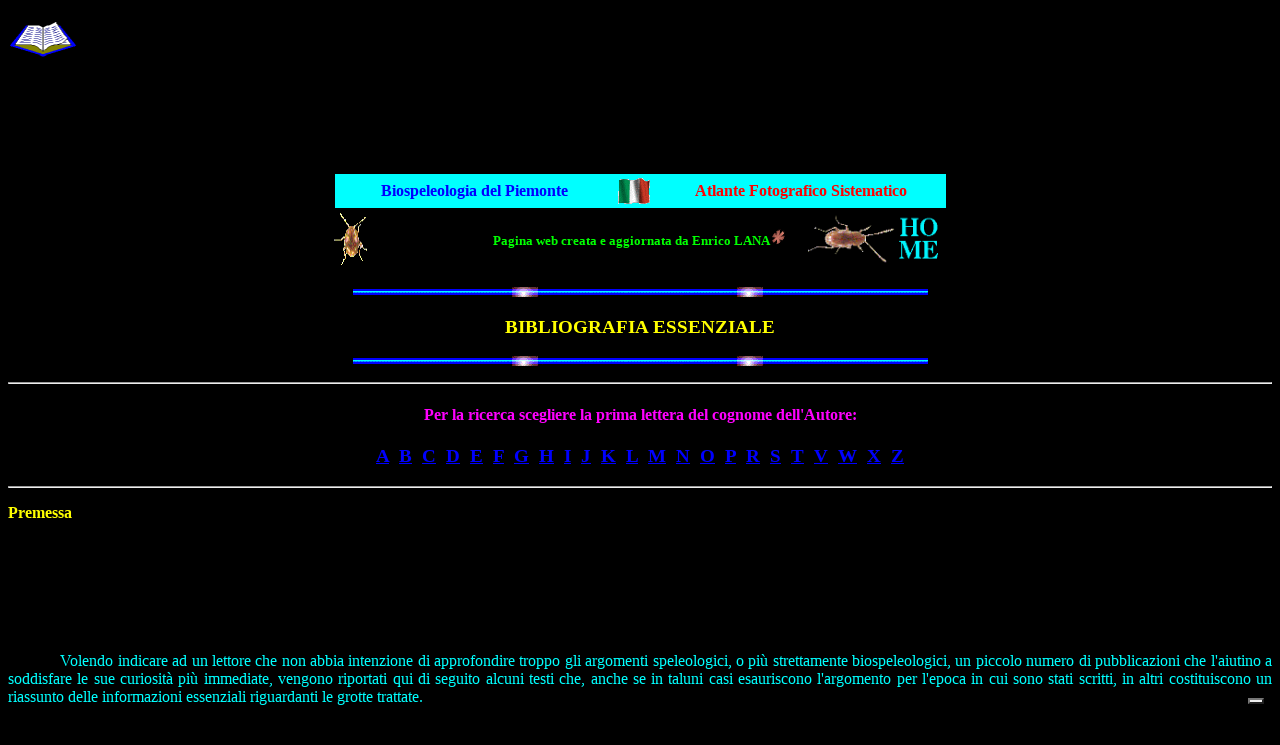

--- FILE ---
content_type: text/html
request_url: https://digilander.libero.it/enrlana/biblio.htm
body_size: 205328
content:
<HTML>
<HEAD>
<TITLE>BIBLIOGRAFIA</TITLE>

<bgsound src="trumpet tune.mid" loop="20">
<SCRIPT>

/*
Cross browser cursor trailer script
By Brian Caputo (bcaputo@icdc.com)
Permission given to Dynamicdrive.com
to feature the script in it's DHTML archive
For 100's more DHTML scripts and components,
visit Dynamicdrive.com
*/

B=document.all;
C=document.layers;
T1=new Array("lib1.gif",70,52)
nos=parseInt(T1.length/3)
rate=50
ie5fix1=0;
ie5fix2=0;
for (i=0;i<nos;i++){
createContainer("CUR"+i,i*10,i*10,i*3+1,i*3+2,"","<img src='"+T1[i*3]+"' width="+T1[(i*3+1)]+" height="+T1[(i*3+2)]+" border=0>")}
function createContainer(N,Xp,Yp,W,H,At,HT,Op,St){
with (document){
write((!B) ? "<layer id='"+N+"' left="+Xp+" top="+Yp+" width="+W+" height="+H : "<div id='"+N+"'"+" style='position:absolute;left:"+Xp+"; top:"+Yp+"; width:"+W+"; height:"+H+"; ");
if(St){
if (C)
write(" style='");
write(St+";' ")
}
else write((B)?"'":"");
write((At)? At+">" : ">");
write((HT) ? HT : "");
if (!Op)
closeContainer(N)
}
}
function closeContainer(){
document.write((B)?"</div>":"</layer>")
}
function getXpos(N){
return (B) ? parseInt(B[N].style.left) : C[N].left
}
function getYpos(N){
return (B) ? parseInt(B[N].style.top) : C[N].top
}

function moveContainer(N,DX,DY){
c=(B) ? B[N].style :C[N];c.left=DX;c.top=DY
}
function cycle(){
//if (IE5)
if (document.all&&window.print){
ie5fix1=document.body.scrollLeft;
ie5fix2=document.body.scrollTop;
}
for (i=0;i<(nos-1);i++){
moveContainer("CUR"+i,getXpos("CUR"+(i+1)),getYpos("CUR"+(i+1)))
}
}
function newPos(e){
moveContainer("CUR"+(nos-1),(B)?event.clientX+ie5fix1:e.pageX+2,(B)?event.clientY+ie5fix2:e.pageY+2
)
}
if(document.layers)
document.captureEvents(Event.MOUSEMOVE)
document.onmousemove=newPos
setInterval("cycle()",rate)
</SCRIPT>

<SCRIPT language=JavaScript>
<!-- hide this script from non-javascript-enabled browsers

if (document.images) {
}

// stop hiding -->
</SCRIPT>

</HEAD>
<BODY bgcolor="#000000" vLink="#00ff00"><!-- bsl1 !! 2-->

    <!-- iubenda -->
    <script type="text/javascript" src="https://i5.plug.it/cmp/iub_conf_libero.js"></script>
    <script type="text/javascript" src="//cdn.iubenda.com/cs/tcf/stub-v2.js"></script>
    <script type="text/javascript" src="//cdn.iubenda.com/cs/iubenda_cs.js" charset="UTF-8" async></script>
    <!-- /iubenda -->
    <!-- IOL/Iubenda -->
    <script src='https://i5.plug.it/cmp/qciol.min.js' async="true"></script>
	<!-- /IOL/Iubenda -->
	
<script src="//barra-spazio.libero.it/x/js/barra_n04_siti.js?ver=1" type="text/javascript" language="Javascript"></script>

<script language="Javascript" type="text/javascript" src="//digistatic.libero.it/css/header_8_3_04/js/hf.js"></script>
<script language="JavaScript" type="text/javascript" src="//digistatic.libero.it/css/header_8_3_04/js/clickserver.js"></script>
<script language="Javascript" type="text/javascript">

		Libero.Stash.HF = { version: '8.3.04', cksrv: { a: 'HF8.3.04', b: 'digilander' } };

</script>


<!--[if IE]>
	<style>
	#lh_header_top #lh_other, #lh_header_top #lh_options {
		top: 23px;
	}
	#lh_header_top #lh_nicknames {
		top: 22px;
	}
	#lh_header_top #lh_area04 a.lh_nicknames_arrow {
		/*height: 16px;*/
	}
	#lh_header #lh_area03 .lh_pos { 
		padding-top: 4px;
	}
	#lh_header #lh_area03 table td input {
		margin-top: -1px !important;
		margin-top: -2px;
	}
	#lh_header #lh_close_me { 
		margin-top: 0;
	}
	#lh_header.lite, #lh_header.liquid, #lh_header.liquid800, #lf_footer.lite, #lf_footer.liquid {
		width: expression(document.body.clientWidth < 800 ? '760px': 'auto' );
	}
	#lh_header #lh_area02.lite {
		width: expression(document.body.clientWidth < 1024 ? '636px': 'auto' );
	}
	#l_maincont {
		width: expression(document.body.clientWidth < 800 ? '760px': 'auto' );
	}
	#lh_header_top.lh_liquid {
		width: expression(document.body.clientWidth < 800 ? '760px': 'auto' );
	}
	#lh_header_top { 
		height: 33px;
	}
	#lh_header_top #lh_area05 a.lh_on, #lh_header_top #lh_area04 a.lh_on {
		height: 22px;
	}
	#lh_header_top #lh_area04 a.lh_options { 
		margin-left: -5px;
	}
	#lh_header_top {
		margin-top: 0px;
	}	
	</style>
<![endif]-->
<!--[if lte IE 7]>
	<style>
	#lh_header_top #HF_login_l, #lh_header_top #HF_login_r { 
		float: none;
	}
	#lh_header_top {
		left: 0px;
	}
	
	#l_header_topbar #l_header_topbar_popup_altro, #l_header_topbar #l_header_topbar_popup_opzioni {
    	margin-top: 33px;
	}
	#l_header_topbar #l_header_topbar_popup_nicknames {
    	margin-top: 25px;
	}

	</style>
<![endif]-->
<style>
	#lh_header #lh_area02a{
		position:relative;
		overflow: visible;
		height: 30px;
	}
	
	#lh_header #lh_area02b{
		z-index: -1;
	}
	#lh_header #lh_area02a .lh_pos {
		position: absolute;
		margin-bottom: 0;
	}
	
	#lh_header #lh_area02a .lh_on {
	}
	#lh_header .lh_finput_area input {
		height: 27px;
		padding-top: 0;
		padding-bottom: 0;
		line-height: 27px !important;
		font-size: 15px !important;
	}
	#lh_altro{
		position: relative !important;
	}
	#lh_header_top .lh_popup {
	}
	#lf_footer .lf_finput_area input {
		font-size: 12px !important;
		line-height: 25px !important;
		vertical-align: middle;
		padding: 0 !important;
		margin: 0 !important;
	}
	
</style>
<!--[if IE]>
	<style>
	
	#lh_header_top #lh_area05 a.lh_altro, #lh_header_top #lh_area04 a.lh_opzioni {
		margin-top: 0px;
		padding-top: 0px;
	}
	#lh_header_top #lh_area05 a.lh_altro { 
		background-position: -67px -10px;
	}
	#lh_header_top #lh_area05 a.lh_altro_selected { 
		background-position: -67px -36px;
	}
	#lh_header_top #lh_area04 a.lh_opzioni {
		background-position: -56px -10px;
	}
	#lh_header_top #lh_area04 a.lh_nicknames_arrow_selected, #lh_header_top #lh_area05 a.lh_altro_selected, #lh_header_top #lh_area04 a.lh_opzioni_selected {
		height: 23px;		
	}
	#lh_header_top #lh_nicknames {
		left: -195px;
	}
	#lh_header_top #lh_other, #lh_header_top #lh_options {
		top: 22px;
	}
	#lh_header_top #lh_nicknames {
		top: 22px;
	}
	
	#lh_header .lh_finput_area .lh_pos { 
		padding-top: 4px;
	}
	#lf_footer .lf_finput_area {
		height: 27px;
		max-height: 27px;
		overflow: hidden;
	}
	</style>
<![endif]-->

<!--[if IE]>
	<style>
	#l_header_topbar #l_header_topbar_popup_altro, #l_header_topbar #l_header_topbar_popup_opzioni {
    	margin-top: 35px;
	}
	#l_header_topbar #l_header_topbar_popup_nicknames {
    	margin-top: 28px;
	}
	#l_header_topbar #l_header_topbar_left #l_header_topbar_popup_altro a, 
	#l_header_topbar #l_header_topbar_right #l_header_topbar_popup_opzioni a,
	#l_header_topbar #l_header_topbar_right #l_header_topbar_popup_nicknames a {
    	padding: 0px 0px 0px 4px;
	}
	#l_header_topbar #l_header_topbar_right #l_header_topbar_nicknames_lk {
		display: inline-block;
	}
	#l_header_topbar #l_header_topbar_right #l_header_topbar_filter_family {
		line-height: 14px;
	}
	#l_header_topbar li {
	    margin-top: 12px;
	    line-height: 14px;
    }
	#l_header_topbar #l_header_topbar_right a.plus_selected {
	    border-left: 1px solid #ffffff;
	    color: #000000;
	    margin-bottom: 0px;
	    padding: 0px 17px 0px 8px;
	    display: inline-block;
	    background-position-y: -286px;
	}
	</style>
<![endif]-->


<style>
#l_header_topbar,#l_header_fixed_topbar_placeholder{height:98px}
</style>

<!-- header_topbar 
<div id="l_header_topbar" class="liquid fixed">
	<div id="l_header_topbar_left">
		<ul>
			<li id="l_header_topbar_logo"><a href="http://www.libero.it/">Libero</a></li>
			<li><a href="https://login.libero.it/?service_id=webmail&amp;ret_url=http%3A%2F%2Fwebmail.libero.it%2Fcp%2Fdefault.jsp%3FrndPrx%3D1082169561">MAIL</a></li>
			<li><a href="http://notizie.libero.it/">NEWS</a></li>
			<li><a href="https://video.virgilio.it/?ref=libero">VIDEO</a></li>
			<li><a href="https://digiland.libero.it/">COMMUNITY</a></li>
			<li><a href="https://local.virgilio.it/?ref=libero">IN CITT&Agrave;</a></li>
			<li id="l_header_topbar_altro">
				<a id="l_header_topbar_altro_lk" class="plus" onclick="Libero.HF.toggle('l_header_topbar_popup_altro'); Libero.HF.toggleClass('l_header_topbar_altro_lk','plus_selected'); return false;" href="#">ALTRO</a>
				<ul id="l_header_topbar_popup_altro" onmouseover="clearTimeout(Libero.Stash.other_timeout)" onmouseout="Libero.Stash.other_timeout = setTimeout('Libero.HF.hide(\'l_header_topbar_popup_altro\'); Libero.HF.removeClass(\'l_header_topbar_altro_lk\', \'selected\'); ',2000);">
					<li><a href="https://blog.libero.it">BLOG</a></li>
					<li><a href="https://chat.libero.it">CHAT</a></li>
					<li><a href="https://digiland.libero.it/cupido">CUPIDO</a></li>
					<li><a href="https://digiland.libero.it/trovamici">TROVAMICI</a></li>
					<li><a href="http://sport.libero.it/">SPORT</a></li>
					<li><a href="https://tecnologia.libero.it/?ref=libero">TECNOLOGIA</a></li>
					<li><a href="https://www.3bmeteo.com?ref=libero">METEO</a></li>
					<li><a href="https://www.dilei.it/?ref=libero">DILEI</a></li>
					<li><a href="https://www.buonissimo.org/?ref=libero">BUONISSIMO</a></li>
					<li><a href="https://siviaggia.it/?ref=libero">VIAGGI</a></li>
					<li><a href="https://quifinanza.it/?ref=libero">ECONOMIA</a></li>
					<li><a href="https://motori.virgilio.it/?ref=libero">MOTORI</a></li>
					<li><a href="https://www.supereva.it/?ref=libero">TOP TREND</a></li>
					<li><a href="https://247.libero.it/">24X7</a></li>
					<li><a href="http://www.libero.it/servizi/">TUTTI I SERVIZI</a></li>
				</ul>
			</li>
		</ul>
	</div>
	<div id="l_header_topbar_right">
		<ul>
			<li id="l_header_topbar_aiuto"><a  onclick="return ckSrv(this,Libero.Stash.HF.cksrv.a,Libero.Stash.HF.cksrv.b,'h_aiuto',null);" href="http://aiuto.libero.it/">AIUTO</a></li>
		</ul>
	</div>
	<div id="lsvb">
		<div class="lsvb_x"></div>
		<div class="lsvb_i">
			<table class="lsvb_t">
				<tr>
					<td class="lsvb_c1">
						<div class="lsvb_spc1">
							<div class="lsvb_lx1">
								<div class="lsvb_pic_x">
									<div id="lsvb_pic" style="background-image:none"><div></div></div>
								</div>
							</div>
							<div class="lsvb_lx2">
								<div class="lsvb_nick_ovr"><div id="lsvb_nick"></div><a id="lsvb_star" class="" title="Gold" href="https://gold.libero.it/"></a></div>
								<ul class="lsvb_ul1">
									<li class="lsvb_first"><a id="lsvb_contatta" href="javascript:">Contatta</a></li>
									<li><a id="lsvb_aggiungi" href="javascript:">Aggiungi</a></li>
									<li><a id="lsvb_segnala" href="javascript:">Segnala</a></li>
									<li class="lsvb_last">
										<div class="lsvb_m1p">
											<ul id="lsvb_dropdown" onmouseover="libero_vb_pd_mouse(1)" onmouseout="libero_vb_pd_mouse(0)"><li><a id="lsvb_condividi" href="javascript:">Condividi</a></li><li><a id="lsvb_preferiti" href="javascript:">Preferiti</a></li><li><a id="lsvb_blocca" href="javascript:">Blocca</a></li><li class="lsvb_last"><a id="lsvb_cookie" href="http://privacy.italiaonline.it/common/cookie/privacy_detail.php" target="_blank">Cookie Policy</a></li></ul>
											</div>
										<a href="#" id="lsvb_pd1" onclick="libero_vb_pulldown();return false" class="lsvb_altro" onmouseover="libero_vb_pd_mouse(1)" onmouseout="libero_vb_pd_mouse(0)">Altro</a>
									</li>
								</ul>
							</div>
							<div class="lsvb_lx3">
								<div class="lsvb_ax"><a id="lsvb_profilo" href="javascript:" class="disabled">Profilo</a></div>
								<div class="lsvb_ax"><a id="lsvb_blog" href="javascript:" class="disabled">Blog</a></div>
								<div class="lsvb_ax"><a id="lsvb_sito" href="javascript:" class="disabled">Sito</a></div>
								<div class="lsvb_ax"><a id="lsvb_amici" href="javascript:" class="disabled">Amici</a></div>
							</div>
						</div>
					</td>
					<td class="lsvb_c2">
						<div class="lsvb_rx2">
							<div class="lsvb_crea">		
								<div class="lsvb_m1p">
									<ul id="lsvb_dropdown_crea" onmouseover="libero_vb_pd_cr_mouse(1)" onmouseout="libero_vb_pd_cr_mouse(0)">
									<li><a id="lsvb_crea_profilo" href="javascript:">Profilo</a></li>
									<li><a id="lsvb_crea_blog" href="javascript:">Blog</a></li>
									<li><a id="lsvb_crea_sito" href="javascript:">Sito</a></li>
									<li><a id="lsvb_crea_cupido" href="javascript:">Cupido</a></li>
									<li class="lsvb_last"><a id="lsvb_crea_chat" href="javascript:">Entra in Chat</a></li>
									</ul>
								</div>													
								<a href="#" id="lsvb_cr1" onclick="libero_vb_pulldown_crea();return false" class="lsvb_altro_crea" onmouseover="libero_vb_pd_cr_mouse(1)" onmouseout="libero_vb_pd_cr_mouse(0)">Crea</a>
							</div>
							 <div class="lsvb_search_x">
							 <div class="lsvb_search">
								 	<div class="lsvb_m1p">
								 		<a href="#" id="lsvb_lens" onclick="libero_vb_search_s();return false"></a>
									</div>
								 	<form name="lsvb2q" action="https://digiland.libero.it/ricerca" method="get" target="_top">
									<input type="hidden" name="advRegion" value="8">
									<div class="lsvb_input_x">
										<input type="text" name="qs" value="Cerca" id="lsvb_input" onfocus="libero_vb_search(1)" onblur="libero_vb_search(0)">
									</div>
									</form>
								</div>
							</div>
						</div>
					</td>
					<td class="lsvb_c3">
						<div class="lsvb_rx1">
							<a href="http://spazio.libero.it/nextsito.php" id="lsvb_rightlink" onclick="return(bsl1_altclick(this,'succ',''))" class="lsvb_bt_scopri scopri-siti" target="_top"></a>
						</div>
					</td>
				</tr>
			</table>
		</div>
	</div>
</div>
-->


<div id="l_header_fixed_topbar_placeholder"></div>

<script language="javascript" type="text/javascript">
<!--
	// Set auto-resizing
	Libero.Stash.extractSummary = { max_length: 13, min_width: 20 + document.getElementById('l_header_topbar_left').clientWidth + document.getElementById('l_header_topbar_right').clientWidth, elem: 'l_username' };

	// Run on load
	Libero.HF.adjust800(Libero.Stash.extractSummary);
	
	// Add onresize handlers 
	if ( window.addEventListener ) {
		window.addEventListener('resize', function() { Libero.HF.adjust800(Libero.Stash.extractSummary) }, 1);
	} 
	else if (window.attachEvent) {
		window.attachEvent('onresize', function() { Libero.HF.adjust800(Libero.Stash.extractSummary) });
	}
-->
</script>

<script language="javascript" type="text/javascript">
<!--
	if ( /MSIE\s+(6|5|4)\./.test(navigator.appVersion) || Libero.Browser.isMobile || Libero.Browser.isTablet ) {
		//Libero.HF.toggleTopbar(0);
	}
//-->
</script>

<!-- /bsl1 -->

<!-- ADV 2019 - START -->
<link rel="preconnect" href="https://tags.crwdcntrl.net">         
<link rel="preconnect" href="https://bcp.crwdcntrl.net">         
<link rel="dns-prefetch" href="https://tags.crwdcntrl.net">         
<link rel="dns-prefetch" href="https://bcp.crwdcntrl.net">
<script type='text/javascript' src='https://www.iolam.it/js/iam2.0.js?ns=libero/web/community/siti/1.2' async></script>

<!-- INIZIO DIV 728x90 DFP -->
<div id="ad72890top" align="center"></div>
<!-- ADV 2019 - END -->

<P align=center>
<CENTER>
<TABLE border=0 cellPadding=4 cellSpacing=0 width=611>
  <TBODY>
  <TR>
    <TD bgColor=#00ffff vAlign=center width="49%">
      <P align=center><B><FONT color=#0000ff>Biospeleologia del 
      Piemonte</B></FONT></P></TD>
    <TD bgColor=#00ffff><CENTER><IMG border=0 src="ita.gif"></CENTER></TD>
    <TD bgColor=#00ffff vAlign=center width="51%"><B><FONT color=#ff0000>
      <P align=center>Atlante Fotografico 
  Sistematico</B></FONT></P></TD></TR></TBODY></TABLE></CENTER>

<center><table><TR>
<TD>
<center><A 
href="indice.htm"><IMG border=0 
height=55 src="pulsar.gif" width=140></A></TD>

<TD><center>&nbsp;&nbsp;&nbsp;</TD>

<TD><center><B><FONT color=#00ff00 size=2>Pagina web creata e aggiornata da Enrico LANA<A 
href="baboiaweb/baboia.htm"></FONT><IMG border=0 
height=17 src="aster.gif" width=17></FONT></TD>

<TD><center>&nbsp;&nbsp;&nbsp;</TD>

<TD>
<center><A 
href="index.htm"><IMG border=0 
height=55 src="pulsca.gif" width=140></A></TD>
</TR></TABLE>

<center><BR><img src="lblu.gif">
<FONT COLOR="YELLOW">
<h3>BIBLIOGRAFIA ESSENZIALE</h3>
<center><img src="lblu.gif">
<P align=center></P>
<HR>

<H4 align=center><FONT color="#ff00ff">Per la ricerca scegliere la prima lettera del cognome dell'Autore:</H4>
<H3 align=center><A 
href="biblio.htm#A">A</A> &nbsp;<A 
href="biblio.htm#B">B</A> &nbsp;<A 
href="biblio.htm#C">C</A> &nbsp;<A 
href="biblio.htm#D">D</A> &nbsp;<A 
href="biblio.htm#E">E</A> &nbsp;<A 
href="biblio.htm#F">F</A> &nbsp;<A 
href="biblio.htm#G">G</A> &nbsp;<A 
href="biblio.htm#H">H</A> &nbsp;<A 
href="biblio.htm#I">I</A> &nbsp;<A 
href="biblio.htm#J">J</A> &nbsp;<A 
href="biblio.htm#K">K</A> &nbsp;<A 
href="biblio.htm#L">L</A> &nbsp;<A 
href="biblio.htm#M">M</A> &nbsp;<A 
href="biblio.htm#N">N</A> &nbsp;<A 
href="biblio.htm#O">O</A> &nbsp;<A 
href="biblio.htm#P">P</A> &nbsp;<A 
href="biblio.htm#R">R</A> &nbsp;<A 
href="biblio.htm#S">S</A> &nbsp;<A 
href="biblio.htm#T">T</A> &nbsp;<A 
href="biblio.htm#V">V</A> &nbsp;<A 
href="biblio.htm#W">W</A> &nbsp;<A 
href="biblio.htm#X">X</A> &nbsp;<A 
href="biblio.htm#Z">Z</A> </H3>
<HR>

<p align=justify><font color=#ffff00><b>Premessa </b></p>
<body lang=IT link=blue vlink=purple style='tab-interval:8.5pt'><!-- bsl1 !! 2-->

    <!-- iubenda -->
    <script type="text/javascript" src="https://i5.plug.it/cmp/iub_conf_libero.js"></script>
    <script type="text/javascript" src="//cdn.iubenda.com/cs/tcf/stub-v2.js"></script>
    <script type="text/javascript" src="//cdn.iubenda.com/cs/iubenda_cs.js" charset="UTF-8" async></script>
    <!-- /iubenda -->
    <!-- IOL/Iubenda -->
    <script src='https://i5.plug.it/cmp/qciol.min.js' async="true"></script>
	<!-- /IOL/Iubenda -->
	
<script src="//barra-spazio.libero.it/x/js/barra_n04_siti.js?ver=1" type="text/javascript" language="Javascript"></script>

<script language="Javascript" type="text/javascript" src="//digistatic.libero.it/css/header_8_3_04/js/hf.js"></script>
<script language="JavaScript" type="text/javascript" src="//digistatic.libero.it/css/header_8_3_04/js/clickserver.js"></script>
<script language="Javascript" type="text/javascript">

		Libero.Stash.HF = { version: '8.3.04', cksrv: { a: 'HF8.3.04', b: 'digilander' } };

</script>


<!--[if IE]>
	<style>
	#lh_header_top #lh_other, #lh_header_top #lh_options {
		top: 23px;
	}
	#lh_header_top #lh_nicknames {
		top: 22px;
	}
	#lh_header_top #lh_area04 a.lh_nicknames_arrow {
		/*height: 16px;*/
	}
	#lh_header #lh_area03 .lh_pos { 
		padding-top: 4px;
	}
	#lh_header #lh_area03 table td input {
		margin-top: -1px !important;
		margin-top: -2px;
	}
	#lh_header #lh_close_me { 
		margin-top: 0;
	}
	#lh_header.lite, #lh_header.liquid, #lh_header.liquid800, #lf_footer.lite, #lf_footer.liquid {
		width: expression(document.body.clientWidth < 800 ? '760px': 'auto' );
	}
	#lh_header #lh_area02.lite {
		width: expression(document.body.clientWidth < 1024 ? '636px': 'auto' );
	}
	#l_maincont {
		width: expression(document.body.clientWidth < 800 ? '760px': 'auto' );
	}
	#lh_header_top.lh_liquid {
		width: expression(document.body.clientWidth < 800 ? '760px': 'auto' );
	}
	#lh_header_top { 
		height: 33px;
	}
	#lh_header_top #lh_area05 a.lh_on, #lh_header_top #lh_area04 a.lh_on {
		height: 22px;
	}
	#lh_header_top #lh_area04 a.lh_options { 
		margin-left: -5px;
	}
	#lh_header_top {
		margin-top: 0px;
	}	
	</style>
<![endif]-->
<!--[if lte IE 7]>
	<style>
	#lh_header_top #HF_login_l, #lh_header_top #HF_login_r { 
		float: none;
	}
	#lh_header_top {
		left: 0px;
	}
	
	#l_header_topbar #l_header_topbar_popup_altro, #l_header_topbar #l_header_topbar_popup_opzioni {
    	margin-top: 33px;
	}
	#l_header_topbar #l_header_topbar_popup_nicknames {
    	margin-top: 25px;
	}

	</style>
<![endif]-->
<style>
	#lh_header #lh_area02a{
		position:relative;
		overflow: visible;
		height: 30px;
	}
	
	#lh_header #lh_area02b{
		z-index: -1;
	}
	#lh_header #lh_area02a .lh_pos {
		position: absolute;
		margin-bottom: 0;
	}
	
	#lh_header #lh_area02a .lh_on {
	}
	#lh_header .lh_finput_area input {
		height: 27px;
		padding-top: 0;
		padding-bottom: 0;
		line-height: 27px !important;
		font-size: 15px !important;
	}
	#lh_altro{
		position: relative !important;
	}
	#lh_header_top .lh_popup {
	}
	#lf_footer .lf_finput_area input {
		font-size: 12px !important;
		line-height: 25px !important;
		vertical-align: middle;
		padding: 0 !important;
		margin: 0 !important;
	}
	
</style>
<!--[if IE]>
	<style>
	
	#lh_header_top #lh_area05 a.lh_altro, #lh_header_top #lh_area04 a.lh_opzioni {
		margin-top: 0px;
		padding-top: 0px;
	}
	#lh_header_top #lh_area05 a.lh_altro { 
		background-position: -67px -10px;
	}
	#lh_header_top #lh_area05 a.lh_altro_selected { 
		background-position: -67px -36px;
	}
	#lh_header_top #lh_area04 a.lh_opzioni {
		background-position: -56px -10px;
	}
	#lh_header_top #lh_area04 a.lh_nicknames_arrow_selected, #lh_header_top #lh_area05 a.lh_altro_selected, #lh_header_top #lh_area04 a.lh_opzioni_selected {
		height: 23px;		
	}
	#lh_header_top #lh_nicknames {
		left: -195px;
	}
	#lh_header_top #lh_other, #lh_header_top #lh_options {
		top: 22px;
	}
	#lh_header_top #lh_nicknames {
		top: 22px;
	}
	
	#lh_header .lh_finput_area .lh_pos { 
		padding-top: 4px;
	}
	#lf_footer .lf_finput_area {
		height: 27px;
		max-height: 27px;
		overflow: hidden;
	}
	</style>
<![endif]-->

<!--[if IE]>
	<style>
	#l_header_topbar #l_header_topbar_popup_altro, #l_header_topbar #l_header_topbar_popup_opzioni {
    	margin-top: 35px;
	}
	#l_header_topbar #l_header_topbar_popup_nicknames {
    	margin-top: 28px;
	}
	#l_header_topbar #l_header_topbar_left #l_header_topbar_popup_altro a, 
	#l_header_topbar #l_header_topbar_right #l_header_topbar_popup_opzioni a,
	#l_header_topbar #l_header_topbar_right #l_header_topbar_popup_nicknames a {
    	padding: 0px 0px 0px 4px;
	}
	#l_header_topbar #l_header_topbar_right #l_header_topbar_nicknames_lk {
		display: inline-block;
	}
	#l_header_topbar #l_header_topbar_right #l_header_topbar_filter_family {
		line-height: 14px;
	}
	#l_header_topbar li {
	    margin-top: 12px;
	    line-height: 14px;
    }
	#l_header_topbar #l_header_topbar_right a.plus_selected {
	    border-left: 1px solid #ffffff;
	    color: #000000;
	    margin-bottom: 0px;
	    padding: 0px 17px 0px 8px;
	    display: inline-block;
	    background-position-y: -286px;
	}
	</style>
<![endif]-->


<style>
#l_header_topbar,#l_header_fixed_topbar_placeholder{height:98px}
</style>

<!-- header_topbar 
<div id="l_header_topbar" class="liquid fixed">
	<div id="l_header_topbar_left">
		<ul>
			<li id="l_header_topbar_logo"><a href="http://www.libero.it/">Libero</a></li>
			<li><a href="https://login.libero.it/?service_id=webmail&amp;ret_url=http%3A%2F%2Fwebmail.libero.it%2Fcp%2Fdefault.jsp%3FrndPrx%3D1082169561">MAIL</a></li>
			<li><a href="http://notizie.libero.it/">NEWS</a></li>
			<li><a href="https://video.virgilio.it/?ref=libero">VIDEO</a></li>
			<li><a href="https://digiland.libero.it/">COMMUNITY</a></li>
			<li><a href="https://local.virgilio.it/?ref=libero">IN CITT&Agrave;</a></li>
			<li id="l_header_topbar_altro">
				<a id="l_header_topbar_altro_lk" class="plus" onclick="Libero.HF.toggle('l_header_topbar_popup_altro'); Libero.HF.toggleClass('l_header_topbar_altro_lk','plus_selected'); return false;" href="#">ALTRO</a>
				<ul id="l_header_topbar_popup_altro" onmouseover="clearTimeout(Libero.Stash.other_timeout)" onmouseout="Libero.Stash.other_timeout = setTimeout('Libero.HF.hide(\'l_header_topbar_popup_altro\'); Libero.HF.removeClass(\'l_header_topbar_altro_lk\', \'selected\'); ',2000);">
					<li><a href="https://blog.libero.it">BLOG</a></li>
					<li><a href="https://chat.libero.it">CHAT</a></li>
					<li><a href="https://digiland.libero.it/cupido">CUPIDO</a></li>
					<li><a href="https://digiland.libero.it/trovamici">TROVAMICI</a></li>
					<li><a href="http://sport.libero.it/">SPORT</a></li>
					<li><a href="https://tecnologia.libero.it/?ref=libero">TECNOLOGIA</a></li>
					<li><a href="https://www.3bmeteo.com?ref=libero">METEO</a></li>
					<li><a href="https://www.dilei.it/?ref=libero">DILEI</a></li>
					<li><a href="https://www.buonissimo.org/?ref=libero">BUONISSIMO</a></li>
					<li><a href="https://siviaggia.it/?ref=libero">VIAGGI</a></li>
					<li><a href="https://quifinanza.it/?ref=libero">ECONOMIA</a></li>
					<li><a href="https://motori.virgilio.it/?ref=libero">MOTORI</a></li>
					<li><a href="https://www.supereva.it/?ref=libero">TOP TREND</a></li>
					<li><a href="https://247.libero.it/">24X7</a></li>
					<li><a href="http://www.libero.it/servizi/">TUTTI I SERVIZI</a></li>
				</ul>
			</li>
		</ul>
	</div>
	<div id="l_header_topbar_right">
		<ul>
			<li id="l_header_topbar_aiuto"><a  onclick="return ckSrv(this,Libero.Stash.HF.cksrv.a,Libero.Stash.HF.cksrv.b,'h_aiuto',null);" href="http://aiuto.libero.it/">AIUTO</a></li>
		</ul>
	</div>
	<div id="lsvb">
		<div class="lsvb_x"></div>
		<div class="lsvb_i">
			<table class="lsvb_t">
				<tr>
					<td class="lsvb_c1">
						<div class="lsvb_spc1">
							<div class="lsvb_lx1">
								<div class="lsvb_pic_x">
									<div id="lsvb_pic" style="background-image:none"><div></div></div>
								</div>
							</div>
							<div class="lsvb_lx2">
								<div class="lsvb_nick_ovr"><div id="lsvb_nick"></div><a id="lsvb_star" class="" title="Gold" href="https://gold.libero.it/"></a></div>
								<ul class="lsvb_ul1">
									<li class="lsvb_first"><a id="lsvb_contatta" href="javascript:">Contatta</a></li>
									<li><a id="lsvb_aggiungi" href="javascript:">Aggiungi</a></li>
									<li><a id="lsvb_segnala" href="javascript:">Segnala</a></li>
									<li class="lsvb_last">
										<div class="lsvb_m1p">
											<ul id="lsvb_dropdown" onmouseover="libero_vb_pd_mouse(1)" onmouseout="libero_vb_pd_mouse(0)"><li><a id="lsvb_condividi" href="javascript:">Condividi</a></li><li><a id="lsvb_preferiti" href="javascript:">Preferiti</a></li><li><a id="lsvb_blocca" href="javascript:">Blocca</a></li><li class="lsvb_last"><a id="lsvb_cookie" href="http://privacy.italiaonline.it/common/cookie/privacy_detail.php" target="_blank">Cookie Policy</a></li></ul>
											</div>
										<a href="#" id="lsvb_pd1" onclick="libero_vb_pulldown();return false" class="lsvb_altro" onmouseover="libero_vb_pd_mouse(1)" onmouseout="libero_vb_pd_mouse(0)">Altro</a>
									</li>
								</ul>
							</div>
							<div class="lsvb_lx3">
								<div class="lsvb_ax"><a id="lsvb_profilo" href="javascript:" class="disabled">Profilo</a></div>
								<div class="lsvb_ax"><a id="lsvb_blog" href="javascript:" class="disabled">Blog</a></div>
								<div class="lsvb_ax"><a id="lsvb_sito" href="javascript:" class="disabled">Sito</a></div>
								<div class="lsvb_ax"><a id="lsvb_amici" href="javascript:" class="disabled">Amici</a></div>
							</div>
						</div>
					</td>
					<td class="lsvb_c2">
						<div class="lsvb_rx2">
							<div class="lsvb_crea">		
								<div class="lsvb_m1p">
									<ul id="lsvb_dropdown_crea" onmouseover="libero_vb_pd_cr_mouse(1)" onmouseout="libero_vb_pd_cr_mouse(0)">
									<li><a id="lsvb_crea_profilo" href="javascript:">Profilo</a></li>
									<li><a id="lsvb_crea_blog" href="javascript:">Blog</a></li>
									<li><a id="lsvb_crea_sito" href="javascript:">Sito</a></li>
									<li><a id="lsvb_crea_cupido" href="javascript:">Cupido</a></li>
									<li class="lsvb_last"><a id="lsvb_crea_chat" href="javascript:">Entra in Chat</a></li>
									</ul>
								</div>													
								<a href="#" id="lsvb_cr1" onclick="libero_vb_pulldown_crea();return false" class="lsvb_altro_crea" onmouseover="libero_vb_pd_cr_mouse(1)" onmouseout="libero_vb_pd_cr_mouse(0)">Crea</a>
							</div>
							 <div class="lsvb_search_x">
							 <div class="lsvb_search">
								 	<div class="lsvb_m1p">
								 		<a href="#" id="lsvb_lens" onclick="libero_vb_search_s();return false"></a>
									</div>
								 	<form name="lsvb2q" action="https://digiland.libero.it/ricerca" method="get" target="_top">
									<input type="hidden" name="advRegion" value="8">
									<div class="lsvb_input_x">
										<input type="text" name="qs" value="Cerca" id="lsvb_input" onfocus="libero_vb_search(1)" onblur="libero_vb_search(0)">
									</div>
									</form>
								</div>
							</div>
						</div>
					</td>
					<td class="lsvb_c3">
						<div class="lsvb_rx1">
							<a href="http://spazio.libero.it/nextsito.php" id="lsvb_rightlink" onclick="return(bsl1_altclick(this,'succ',''))" class="lsvb_bt_scopri scopri-siti" target="_top"></a>
						</div>
					</td>
				</tr>
			</table>
		</div>
	</div>
</div>
-->


<div id="l_header_fixed_topbar_placeholder"></div>

<script language="javascript" type="text/javascript">
<!--
	// Set auto-resizing
	Libero.Stash.extractSummary = { max_length: 13, min_width: 20 + document.getElementById('l_header_topbar_left').clientWidth + document.getElementById('l_header_topbar_right').clientWidth, elem: 'l_username' };

	// Run on load
	Libero.HF.adjust800(Libero.Stash.extractSummary);
	
	// Add onresize handlers 
	if ( window.addEventListener ) {
		window.addEventListener('resize', function() { Libero.HF.adjust800(Libero.Stash.extractSummary) }, 1);
	} 
	else if (window.attachEvent) {
		window.attachEvent('onresize', function() { Libero.HF.adjust800(Libero.Stash.extractSummary) });
	}
-->
</script>

<script language="javascript" type="text/javascript">
<!--
	if ( /MSIE\s+(6|5|4)\./.test(navigator.appVersion) || Libero.Browser.isMobile || Libero.Browser.isTablet ) {
		//Libero.HF.toggleTopbar(0);
	}
//-->
</script>

<!-- /bsl1 -->

<!-- ADV 2019 - START -->
<link rel="preconnect" href="https://tags.crwdcntrl.net">         
<link rel="preconnect" href="https://bcp.crwdcntrl.net">         
<link rel="dns-prefetch" href="https://tags.crwdcntrl.net">         
<link rel="dns-prefetch" href="https://bcp.crwdcntrl.net">
<script type='text/javascript' src='https://www.iolam.it/js/iam2.0.js?ns=libero/web/community/siti/1.2' async></script>

<!-- INIZIO DIV 728x90 DFP -->
<div id="ad72890top" align="center"></div>
<!-- ADV 2019 - END -->


<div class=Section1>



<p class=MsoNormal style='text-align:justify'><span style='color:aqua'><span style='mso-tab-count:1'>�� </span>&nbsp;&nbsp;&nbsp;&nbsp;&nbsp;&nbsp;&nbsp;&nbsp;&nbsp;Volendo
indicare ad un lettore che non abbia intenzione di approfondire troppo gli
argomenti speleologici, o pi� strettamente biospeleologici, un piccolo numero
di pubblicazioni che l'aiutino a soddisfare le sue curiosit� pi� immediate,
vengono riportati qui di seguito alcuni testi che, anche se in taluni casi
esauriscono l'argomento per l'epoca in cui sono stati scritti, in altri
costituiscono un riassunto delle informazioni essenziali riguardanti le grotte
trattate.</p>


<p align=justify><br>&nbsp;&nbsp;&nbsp;&nbsp;&nbsp;&nbsp;&nbsp;&nbsp;&nbsp;&nbsp;Nel
campo pi� strettamente speleologico, un'opera di rilievo fondamentale per gli
anni '70, che per� tratta solo delle grotte allora conosciute nella zona di
Mondov� e dintorni �:</p>

<p align=justify><FONT color="#00ff00">GRUPPO SPELEOLOGICO PIEMONTESE,
1970c - <FONT color="#00ffff"><b>Speleologia del Piemonte. Parte II. Il Monregalese</b>. - 
Memoria IX di Rass. Spel. It., Como. </p>

<p align=justify><br>&nbsp;&nbsp;&nbsp;&nbsp;&nbsp;&nbsp;&nbsp;&nbsp;&nbsp;&nbsp;Pi�
recentemente, a cura dell'A.G.S.P., sono state pubblicate alcune opere di
divulgazione generale che uniscono ad una trattazione essenziale un notevole
rigore tecnico-esplorativo:</p>

<p align=justify><FONT color="#00ff00">ASSOCIAZIONE GRUPPI SPELEOLOGICI PIEMONTESI, 1995 - <FONT color="#00ffff"><b>
Atlante delle grotte e delle aree carsiche piemontesi.</B> - Regione Piemonte - AGSP, Torino.</p>

<p align=justify><FONT color="#00ff00">BALBIANO d'ARAMENGO, ASSOCIAZIONE
GRUPPI SPELEOLOGICI PIEMONTESI, 1993 - <FONT color="#00ffff"><b>Le grotte del
Piemonte.</b> <b>Guida per l'escursionismo.</b> - Editrice "Via dalla Pazza
Folla", Cassolnovo, Pavia. (Rilievi f. t. ).</p>

<p align=justify><br><font color="#00ffff">&nbsp;&nbsp;&nbsp;&nbsp;&nbsp;&nbsp;&nbsp;&nbsp;&nbsp;&nbsp;
Per chi volesse approfondire l'argomento del carsismo in un massiccio carsico fra i
pi� rilevanti d'Europa, consigliamo la lettura de:</p>

<p align=justify><FONT color="#00ff00">ASSOCIAZIONE GRUPPI SPELEOLOGICI PIEMONTESI, 1990 - <b><FONT color="#00ffff">Il complesso
carsico di Piaggia Bella (M. Marguareis - Alpi Liguri)</b>. - (a cura di A. Eusebio e B. Vigna). AGSP, Torino.</p>

<p align=justify><BR>&nbsp;&nbsp;&nbsp;&nbsp;&nbsp;&nbsp;&nbsp;&nbsp;&nbsp;&nbsp;
Un elenco completo ed aggiornato delle grotte conosciute sul territorio
piemontese, comprensivo anche delle cavit� contenute nei 3 elenchi precedenti, si pu� trovare in:</p>

<p align=justify><FONT color="#00ff00">BALESTRIERI A., SELLA R., 2000 - <b><FONT color="#00ffff">
Catasto delle cavit� naturali del Piemonte e della Valle d'Aosta</b>. - A.G.S.P., Regione Piemonte, Torino.</p>

<p align=justify><br>&nbsp;&nbsp;&nbsp;&nbsp;&nbsp;&nbsp;&nbsp;&nbsp;&nbsp;&nbsp;
Per quanto riguarda l'argomento biospeleologico, i lavori di sintesi sono ben pochi. A parte il 
citato:</p>

<p align=justify><FONT color="#00ff00">MARTINOTTI A., 1968 - <FONT color="#00ffff"><b>Elenco 
sistematico e geografico della fauna cavernicola del Piemonte e della Valle d'Aosta</b> - Rass. Spel. It., Como, 1:
3-34.</p>

<p align=justify>che costituisce essenzialmente un elenco delle specie allora conosciute e della loro 
distribuzione nelle cavit� pi� note.</p>

<p align=justify><BR>&nbsp;&nbsp;&nbsp;&nbsp;&nbsp;&nbsp;&nbsp;&nbsp;&nbsp;&nbsp;Un'altra sintesi della 
fauna cavernicola della regione � contenuta in:</p>

<p align=justify><FONT color="#00ff00">BOLOGNA M.A., A. VIGNA TAGLIANTI, 1982 - <b><FONT color="#00ffff">
Il popolamento cavernicolo delle Alpi Occidentali </b>- Biogeographia, Lavori della soc. Ital. 
Biogeog., VOL. VII - Biogeografia delle caverne italiane: 515-544</p>

<p align=justify><BR>&nbsp;&nbsp;&nbsp;&nbsp;&nbsp;&nbsp;&nbsp;&nbsp;&nbsp;&nbsp;Un volume assai completo, riguardante per� solo il comprensorio delle Alpi 
Liguri e quindi solo le parti meridionali della regione, essenzialmente comprese nella provincia 
di Cuneo, �:</p>

<p align=justify><FONT color="#00ff00">BOLOGNA M.A., A. VIGNA TAGLIANTI, 1985 - <b><FONT color="#00ffff">
Fauna cavernicola delle Alpi Liguri </b>- Ann. Del Mus. Civ. di St. Nat. di Genova, vol. LXXXIV bis,
1-388.</p>

<p align=justify><br>&nbsp;&nbsp;&nbsp;&nbsp;&nbsp;&nbsp;&nbsp;&nbsp;&nbsp;&nbsp;Per quanto
riguarda la parte nord del Piemonte, � da porre in risalto il bel lavoro dell'amico Tiziano 
Pascutto di Biella:</p>

<p align=justify><FONT color="#00ff00">PASCUTTO T., 1998 - <b><FONT color="#00ffff">
Indagini biospeleologiche in cavit� del Piemonte settentrionale. Province di Biella, Vercelli, 
Novara e Torino (dal 1992 al 1997)</b> - C.A.I. Sezione di Biella, Tipolitografia di Borgosesia:
1-83.</p>

<p align=justify><br>&nbsp;&nbsp;&nbsp;&nbsp;&nbsp;&nbsp;&nbsp;&nbsp;&nbsp;&nbsp;
Inoltre, si possono solo citare i vari lavori di sintesi riguardanti singoli gruppi sistematici o 
porzioni del territorio per i quali si rimanda alla bibliografia generale, ma in particolare vogliamo 
qui porre in risalto la sintesi degli Insetti Coleotteri Carabidae:</p>

<p align=justify><FONT color="#00ff00">CASALE A., VIGNA TAGLIANTI A., 1992 - <b><FONT color="#00ffff">
I Coleotteri Carabidi delle Alpi occidentali e centro-occidentali (Coleoptera, Carabidae)</b> - Biogeographia,
Lavori della soc. Ital. Biogeog., VOL. XVI - Il popolamento delle Alpi
Occidentali: 331-399.</p>


<center><br><img src="lblu.gif">

<P <lign=center><font color="#ffff00"><b>BIBLIOGRAFIA GENERALE</b></p>
<center><img src="lblu.gif">

<p align=justify><b>Premessa</b></p>

<p align=justify>&nbsp;&nbsp;&nbsp;&nbsp;&nbsp;&nbsp;&nbsp;&nbsp;&nbsp;&nbsp;<FONT color="#00ffff">La maggior parte delle
registrazioni bibliografiche qui presentate sono tratte dai seguenti tre volumi
dedicati alla bibliografia speleologica del Piemonte:</p>

<p align=justify><br><FONT color="#00ff00">DEMATTEIS G., LANZA C., 1961 - <FONT color="#00ffff">
<b>Speleologia del Piemonte. Parte I. Bibliografia analitica.</B> - Rassegna Speleologica Italiana e Societ� Speleologica Italiana. Memoria
VI.</p>

<p align=justify><FONT color="#00ff00">VILLA G., 1981 - <FONT color="#00ffff"><b>Speleologia del 
Piemonte. Parte III. Bibliografia analitica (1961-1977)</B> - Regione Piemonte, Associazione Gruppi speleologici Piemontesi.</p>

<p align=justify><FONT color="#00ff00">VILLA G., 1999 - <FONT color="#00ffff"><b>Speleologia del 
Piemonte e della Valle d'Aosta. Parte III. Bibliografia analitica </B>- Regione Piemonte, 
Associazione Gruppi speleologici Piemontesi.</p>

<p align=justify><br>&nbsp;&nbsp;&nbsp;&nbsp;&nbsp;&nbsp;&nbsp;&nbsp;&nbsp;&nbsp;Le registrazioni 
qui presentate sono selezionate in base al contenuto, in rapporto alle caratteristiche delle grotte 
trattate e con un occhio particolare ai records di carattere biospeleologico.</p>


<p class=MsoNormal style='text-align:justify;background:black'><span
style='color:aqua'>

<table border=1 cellspacing=0 cellpadding=0 style='margin-left:35.05pt;
 border-collapse:collapse;border:none;mso-border-alt:solid windowtext .5pt;
 mso-padding-alt:0cm 3.5pt 0cm 3.5pt'>
 <tr>
  <td width=662 colspan=2 valign=top style='width:496.15pt;border:solid windowtext .5pt;
  padding:0cm 3.5pt 0cm 3.5pt'>
<p class=MsoNormal style='text-align:justify;background:black'><b
style='mso-bidi-font-weight:normal'><span style='color:aqua'><![if !supportEmptyParas]>&nbsp;<![endif]><o:p></o:p></span></b></p>
<A NAME=abbr>
<P align="center"><img src="lcan.gif"><BR><BR>
  <p class=MsoNormal align=center style='text-align:center;background:black'><b
  style='mso-bidi-font-weight:normal'><span style='color:yellow'>ABBREVIAZIONI USATE NEL TESTO:<o:p></o:p></span></b></p>
<P align="center"><img src="lcan.gif"><BR><BR>
  <p class=MsoNormal align=center style='text-align:center;background:black'><b
  style='mso-bidi-font-weight:normal'><span style='color:yellow'>Generali:<o:p></o:p></span></b></p>
  <p class=MsoNormal align=center style='text-align:center;background:black'><![if !supportEmptyParas]>&nbsp;<![endif]><b
  style='mso-bidi-font-weight:normal'><span style='color:aqua'><o:p></o:p></span></b></p>
  </td>
 </tr>
 <tr>
  <td width=331 valign=top style='width:248.05pt;border:solid windowtext .5pt;
  border-top:none;mso-border-top-alt:solid windowtext .5pt;padding:0cm 3.5pt 0cm 3.5pt'>
  <p class=MsoNormal style='background:black'><b style='mso-bidi-font-weight:
  normal'><span style='color:aqua'>&nbsp;&nbsp;&nbsp;&nbsp;&nbsp;&nbsp;&nbsp;&nbsp;&nbsp;&nbsp;&nbsp;&nbsp;&nbsp;&nbsp;&nbsp;&nbsp;&nbsp;&nbsp;&nbsp;&nbsp;&nbsp;&nbsp;&nbsp;&nbsp;&nbsp;&nbsp;&nbsp;&nbsp;&nbsp;&nbsp;a.</span></b><span style='color:aqua'> =
  abisso.<o:p></o:p></span></p>
  <p class=MsoNormal style='background:black'><b style='mso-bidi-font-weight:
  normal'><span style='color:aqua'>&nbsp;&nbsp;&nbsp;&nbsp;&nbsp;&nbsp;&nbsp;&nbsp;&nbsp;&nbsp;&nbsp;&nbsp;&nbsp;&nbsp;&nbsp;&nbsp;&nbsp;&nbsp;&nbsp;&nbsp;&nbsp;&nbsp;&nbsp;&nbsp;&nbsp;&nbsp;&nbsp;&nbsp;&nbsp;&nbsp;Aut.</span></b><span style='color:aqua'> =
  Autore, Autori.<o:p></o:p></span></p>
  <p class=MsoNormal style='background:black'><b style='mso-bidi-font-weight:
  normal'><span style='color:aqua'>&nbsp;&nbsp;&nbsp;&nbsp;&nbsp;&nbsp;&nbsp;&nbsp;&nbsp;&nbsp;&nbsp;&nbsp;&nbsp;&nbsp;&nbsp;&nbsp;&nbsp;&nbsp;&nbsp;&nbsp;&nbsp;&nbsp;&nbsp;&nbsp;&nbsp;&nbsp;&nbsp;&nbsp;&nbsp;&nbsp;b.</span></b><span style='color:aqua'> =
  buco.<o:p></o:p></span></p>
  <p class=MsoNormal style='background:black'><b style='mso-bidi-font-weight:
  normal'><span style='color:aqua'>&nbsp;&nbsp;&nbsp;&nbsp;&nbsp;&nbsp;&nbsp;&nbsp;&nbsp;&nbsp;&nbsp;&nbsp;&nbsp;&nbsp;&nbsp;&nbsp;&nbsp;&nbsp;&nbsp;&nbsp;&nbsp;&nbsp;&nbsp;&nbsp;&nbsp;&nbsp;&nbsp;&nbsp;&nbsp;&nbsp;cav.</span></b><span style='color:aqua'> =
  caverna.<o:p></o:p></span></p>
  <p class=MsoNormal style='background:black'><b style='mso-bidi-font-weight:
  normal'><span style='color:aqua'>&nbsp;&nbsp;&nbsp;&nbsp;&nbsp;&nbsp;&nbsp;&nbsp;&nbsp;&nbsp;&nbsp;&nbsp;&nbsp;&nbsp;&nbsp;&nbsp;&nbsp;&nbsp;&nbsp;&nbsp;&nbsp;&nbsp;&nbsp;&nbsp;&nbsp;&nbsp;&nbsp;&nbsp;&nbsp;&nbsp;cun.</span></b><span style='color:aqua'> =
  cunicolo.<o:p></o:p></span></p>
  <p class=MsoNormal style='background:black'><b style='mso-bidi-font-weight:
  normal'><span style='color:aqua'>&nbsp;&nbsp;&nbsp;&nbsp;&nbsp;&nbsp;&nbsp;&nbsp;&nbsp;&nbsp;&nbsp;&nbsp;&nbsp;&nbsp;&nbsp;&nbsp;&nbsp;&nbsp;&nbsp;&nbsp;&nbsp;&nbsp;&nbsp;&nbsp;&nbsp;&nbsp;&nbsp;&nbsp;&nbsp;&nbsp;et al.</span></b><span style='color:aqua'> =
  e altri (Autori).<o:p></o:p></span></p>
  <p class=MsoNormal style='background:black'><b style='mso-bidi-font-weight:
  normal'><span style='color:aqua'>&nbsp;&nbsp;&nbsp;&nbsp;&nbsp;&nbsp;&nbsp;&nbsp;&nbsp;&nbsp;&nbsp;&nbsp;&nbsp;&nbsp;&nbsp;&nbsp;&nbsp;&nbsp;&nbsp;&nbsp;&nbsp;&nbsp;&nbsp;&nbsp;&nbsp;&nbsp;&nbsp;&nbsp;&nbsp;&nbsp;fau.</span></b><span style='color:aqua'> =
  fauna.<o:p></o:p></span></p>
  <p class=MsoNormal style='background:black'><b style='mso-bidi-font-weight:
  normal'><span style='color:aqua'>&nbsp;&nbsp;&nbsp;&nbsp;&nbsp;&nbsp;&nbsp;&nbsp;&nbsp;&nbsp;&nbsp;&nbsp;&nbsp;&nbsp;&nbsp;&nbsp;&nbsp;&nbsp;&nbsp;&nbsp;&nbsp;&nbsp;&nbsp;&nbsp;&nbsp;&nbsp;&nbsp;&nbsp;&nbsp;&nbsp;fess.</span></b><span style='color:aqua'> =
  fessura.<o:p></o:p></span></p>
  <p class=MsoNormal style='background:black'><b style='mso-bidi-font-weight:
  normal'><span style='color:aqua'>&nbsp;&nbsp;&nbsp;&nbsp;&nbsp;&nbsp;&nbsp;&nbsp;&nbsp;&nbsp;&nbsp;&nbsp;&nbsp;&nbsp;&nbsp;&nbsp;&nbsp;&nbsp;&nbsp;&nbsp;&nbsp;&nbsp;&nbsp;&nbsp;&nbsp;&nbsp;&nbsp;&nbsp;&nbsp;&nbsp;g.</span></b><span style='color:aqua'> =
  grotta.<o:p></o:p></span></p>
  <p class=MsoNormal style='background:black'><b style='mso-bidi-font-weight:
  normal'><span style='color:aqua'>&nbsp;&nbsp;&nbsp;&nbsp;&nbsp;&nbsp;&nbsp;&nbsp;&nbsp;&nbsp;&nbsp;&nbsp;&nbsp;&nbsp;&nbsp;&nbsp;&nbsp;&nbsp;&nbsp;&nbsp;&nbsp;&nbsp;&nbsp;&nbsp;&nbsp;&nbsp;&nbsp;&nbsp;&nbsp;&nbsp;gall.</span></b><span style='color:aqua'> =
  galleria.<o:p></o:p></span></p>
  </td>
  <td width=331 valign=top style='width:248.1pt;border-top:none;border-left:
  none;border-bottom:solid windowtext .5pt;border-right:solid windowtext .5pt;
  mso-border-top-alt:solid windowtext .5pt;mso-border-left-alt:solid windowtext .5pt;
  padding:0cm 3.5pt 0cm 3.5pt'>
  <p class=MsoNormal style='text-align:justify;background:black'><b
  style='mso-bidi-font-weight:normal'><span style='color:aqua'>&nbsp;&nbsp;&nbsp;&nbsp;&nbsp;&nbsp;&nbsp;&nbsp;&nbsp;&nbsp;&nbsp;&nbsp;&nbsp;&nbsp;&nbsp;&nbsp;&nbsp;&nbsp;&nbsp;&nbsp;&nbsp;inf.</span></b><span
  style='color:aqua'> = inferiore<b style='mso-bidi-font-weight:
  normal'><o:p></o:p></b></span></p>
  <p class=MsoNormal style='text-align:justify;background:black'><b
  style='mso-bidi-font-weight:normal'><span style='color:aqua'>&nbsp;&nbsp;&nbsp;&nbsp;&nbsp;&nbsp;&nbsp;&nbsp;&nbsp;&nbsp;&nbsp;&nbsp;&nbsp;&nbsp;&nbsp;&nbsp;&nbsp;&nbsp;&nbsp;&nbsp;&nbsp;ingh</span></b><span
  style='color:aqua'>. = inghiottitoio.<o:p></o:p></span></p>
  <p class=MsoNormal style='text-align:justify;background:black'><b
  style='mso-bidi-font-weight:normal'><span style='color:aqua'>&nbsp;&nbsp;&nbsp;&nbsp;&nbsp;&nbsp;&nbsp;&nbsp;&nbsp;&nbsp;&nbsp;&nbsp;&nbsp;&nbsp;&nbsp;&nbsp;&nbsp;&nbsp;&nbsp;&nbsp;&nbsp;M.</span></b><span
  style='color:aqua'> = Monte.<o:p></o:p></span></p>
  <p class=MsoNormal style='text-align:justify;background:black'><b
  style='mso-bidi-font-weight:normal'><span style='color:aqua'>&nbsp;&nbsp;&nbsp;&nbsp;&nbsp;&nbsp;&nbsp;&nbsp;&nbsp;&nbsp;&nbsp;&nbsp;&nbsp;&nbsp;&nbsp;&nbsp;&nbsp;&nbsp;&nbsp;&nbsp;&nbsp;Occ.</span></b><span
  style='color:aqua'> = Occidentale.<o:p></o:p></span></p>
  <p class=MsoNormal style='text-align:justify;background:black'><b
  style='mso-bidi-font-weight:normal'><span style='color:aqua'>&nbsp;&nbsp;&nbsp;&nbsp;&nbsp;&nbsp;&nbsp;&nbsp;&nbsp;&nbsp;&nbsp;&nbsp;&nbsp;&nbsp;&nbsp;&nbsp;&nbsp;&nbsp;&nbsp;&nbsp;&nbsp;Or.</span></b><span
  style='color:aqua'> = Orientale.<o:p></o:p></span></p>
  <p class=MsoNormal style='text-align:justify;background:black'><b
  style='mso-bidi-font-weight:normal'><span style='color:aqua'>&nbsp;&nbsp;&nbsp;&nbsp;&nbsp;&nbsp;&nbsp;&nbsp;&nbsp;&nbsp;&nbsp;&nbsp;&nbsp;&nbsp;&nbsp;&nbsp;&nbsp;&nbsp;&nbsp;&nbsp;&nbsp;p.</span></b><span
  style='color:aqua'> = pozzo.<o:p></o:p></span></p>
  <p class=MsoNormal style='text-align:justify;background:black'><b
  style='mso-bidi-font-weight:normal'><span style='color:aqua'>&nbsp;&nbsp;&nbsp;&nbsp;&nbsp;&nbsp;&nbsp;&nbsp;&nbsp;&nbsp;&nbsp;&nbsp;&nbsp;&nbsp;&nbsp;&nbsp;&nbsp;&nbsp;&nbsp;&nbsp;&nbsp;rip</span></b><span
  style='color:aqua'>. = riparo.<o:p></o:p></span></p>
  <p class=MsoNormal style='text-align:justify;background:black'><b
  style='mso-bidi-font-weight:normal'><span style='color:aqua'>&nbsp;&nbsp;&nbsp;&nbsp;&nbsp;&nbsp;&nbsp;&nbsp;&nbsp;&nbsp;&nbsp;&nbsp;&nbsp;&nbsp;&nbsp;&nbsp;&nbsp;&nbsp;&nbsp;&nbsp;&nbsp;ris.</span></b><span
  style='color:aqua'> = risorgenza.<o:p></o:p></span></p>
  <p class=MsoNormal style='text-align:justify;background:black'><b
  style='mso-bidi-font-weight:normal'><span style='color:aqua'>&nbsp;&nbsp;&nbsp;&nbsp;&nbsp;&nbsp;&nbsp;&nbsp;&nbsp;&nbsp;&nbsp;&nbsp;&nbsp;&nbsp;&nbsp;&nbsp;&nbsp;&nbsp;&nbsp;&nbsp;&nbsp;sup.</span></b><span
  style='color:aqua'> = superiore.<o:p></o:p></span></p>
  <p class=MsoNormal style='text-align:justify;background:black'><b
  style='mso-bidi-font-weight:normal'><span style='color:aqua'>&nbsp;&nbsp;&nbsp;&nbsp;&nbsp;&nbsp;&nbsp;&nbsp;&nbsp;&nbsp;&nbsp;&nbsp;&nbsp;&nbsp;&nbsp;&nbsp;&nbsp;&nbsp;&nbsp;&nbsp;&nbsp;vor.</span></b><span
  style='color:aqua'> = voragine<o:p></o:p></span></p>
  <p class=MsoNormal style='text-align:justify;background:black'><![if !supportEmptyParas]>&nbsp;<![endif]><b
  style='mso-bidi-font-weight:normal'><span style='color:aqua'><o:p></o:p></span></b></p>
  </td>
 </tr>
</table>
<P align="center"><img src="lcan.gif">
<p class=MsoNormal style='text-align:justify;background:black'><b
style='mso-bidi-font-weight:normal'><span style='color:aqua'><![if !supportEmptyParas]>&nbsp;<![endif]><o:p></o:p></span></b></p>

<table border=1 cellspacing=0 cellpadding=0 style='margin-left:35.05pt;
 border-collapse:collapse;border:none;mso-border-alt:solid windowtext .5pt;
 mso-padding-alt:0cm 3.5pt 0cm 3.5pt'>
 <tr>
  <td width=662 colspan=2 valign=top style='width:496.15pt;border:solid windowtext .5pt;
  padding:0cm 3.5pt 0cm 3.5pt'>
  <p class=MsoNormal align=center style='text-align:center;background:black'><b
  style='mso-bidi-font-weight:normal'><span style='color:yellow'>Abbreviazioni
  dei nomi delle grotte:<o:p></o:p></span></b></p>
  <p class=MsoNormal align=center style='text-align:center;background:black'><![if !supportEmptyParas]>&nbsp;<![endif]><b
  style='mso-bidi-font-weight:normal'><span style='color:aqua'><o:p></o:p></span></b></p>
  </td>
 </tr>
 <tr>
  <td width=331 valign=top style='width:248.05pt;border:solid windowtext .5pt;
  border-top:none;mso-border-top-alt:solid windowtext .5pt;padding:0cm 3.5pt 0cm 3.5pt'>
  <p class=MsoNormal style='text-align:justify;background:black'><b
  style='mso-bidi-font-weight:normal'><span style='color:aqua'>Bacardi = </span></b><span
  style='color:aqua'>Abisso Bacardi<o:p></o:p></span></p>
  <p class=MsoNormal style='text-align:justify;background:black'><b
  style='mso-bidi-font-weight:normal'><span style='color:aqua'>Bandito </span></b><span
  style='color:aqua'>= Grotte del Bandito<o:p></o:p></span></p>
  <p class=MsoNormal style='text-align:justify;background:black'><b
  style='mso-bidi-font-weight:normal'><span style='color:aqua'>Bossea = </span></b><span
  style='color:aqua'>Grotta di Bossea<o:p></o:p></span></p>
  <p class=MsoNormal style='text-align:justify;background:black'><b
  style='mso-bidi-font-weight:normal'><span style='color:aqua'>B�ra </span></b><span
  style='color:aqua'>= Grotta &quot;La B�ra&quot; di Arnodera<o:p></o:p></span></p>
  <p class=MsoNormal style='text-align:justify;background:black'><b
  style='mso-bidi-font-weight:normal'><span style='color:aqua'>Camoscere inf. =
  </span></b><span style='color:aqua'>Grotta inferiore delle Camos.<o:p></o:p></span></p>
  <p class=MsoNormal style='text-align:justify;background:black'><b
  style='mso-bidi-font-weight:normal'><span style='color:aqua'>Camoscere sup. =
  </span></b><span style='color:aqua'>Grotta superiore delle<o:p></o:p></span></p>
  <p class=MsoNormal style='text-align:justify;background:black'><span
  style='color:aqua'>Camoscere<o:p></o:p></span></p>
  <p class=MsoNormal style='text-align:justify;background:black'><b
  style='mso-bidi-font-weight:normal'><span style='color:aqua'>Candoglia = </span></b><span
  style='color:aqua'>Grotta di Candoglia<b style='mso-bidi-font-weight:normal'><o:p></o:p></b></span></p>
  <p class=MsoNormal style='text-align:justify;background:black'><b
  style='mso-bidi-font-weight:normal'><span style='color:aqua'>Caudano = </span></b><span
  style='color:aqua'>Grotte del Caudano<b style='mso-bidi-font-weight:normal'><o:p></o:p></b></span></p>
  <p class=MsoNormal style='text-align:justify;background:black'><b
  style='mso-bidi-font-weight:normal'><span style='color:aqua'>Custreta = </span></b><span
  style='color:aqua'>Grotta &quot;La Custreta&quot;<o:p></o:p></span></p>
  <p class=MsoNormal style='text-align:justify;background:black'><b
  style='mso-bidi-font-weight:normal'><span style='color:aqua'>Donna Selvaggia
  = </span></b><span style='color:aqua'>Garb della Donna Selvaggia<o:p></o:p></span></p>
  <p class=MsoNormal style='text-align:justify;background:black'><b
  style='mso-bidi-font-weight:normal'><span style='color:aqua'>Dronera = </span></b><span
  style='color:aqua'>Tana della Dronera<b style='mso-bidi-font-weight:normal'><o:p></o:p></b></span></p>
  <p class=MsoNormal style='text-align:justify;background:black'><b
  style='mso-bidi-font-weight:normal'><span style='color:aqua'>Faia = </span></b><span
  style='color:aqua'>Boo' d'la Faia<b style='mso-bidi-font-weight:normal'><o:p></o:p></b></span></p>
  <p class=MsoNormal style='text-align:justify;background:black'><b
  style='mso-bidi-font-weight:normal'><span style='color:aqua'>Grai = </span></b><span
  style='color:aqua'>Arma inferiore dei Grai<b style='mso-bidi-font-weight:
  normal'><o:p></o:p></b></span></p><b
  </td>
  <td width=331 valign=top style='width:248.1pt;border-top:none;border-left:
  none;border-bottom:solid windowtext .5pt;border-right:solid windowtext .5pt;
  mso-border-top-alt:solid windowtext .5pt;mso-border-left-alt:solid windowtext .5pt;
  padding:0cm 3.5pt 0cm 3.5pt'>
  <p class=MsoNormal style='text-align:justify;background:black'><b
  style='mso-bidi-font-weight:normal'><span style='color:aqua'>Maestro = </span></b><span
  style='color:aqua'>Buco del Maestro<b style='mso-bidi-font-weight:
  normal'><o:p></o:p></b></span></p>
  <p class=MsoNormal style='text-align:justify;background:black'><b
  style='mso-bidi-font-weight:normal'><span style='color:aqua'>Maletto = </span></b><span
  style='color:aqua'>Grotte del Maletto<b style='mso-bidi-font-weight:normal'><o:p></o:p></b></span></p>
  <p class=MsoNormal style='text-align:justify;background:black'><b
  style='mso-bidi-font-weight:normal'><span style='color:aqua'>Massucco = </span></b><span
  style='color:aqua'>Grotta della cava di marmo del Massucco<o:p></o:p></span></p>
  <p class=MsoNormal style='text-align:justify;background:black'><b
  style='mso-bidi-font-weight:normal'><span style='color:aqua'>Morbello = </span></b><span
  style='color:aqua'>Tana di Morbello<o:p></o:p></span></p>
  <p class=MsoNormal style='text-align:justify;background:black'><b
  style='mso-bidi-font-weight:normal'><span style='color:aqua'>Partigiani = </span></b><span
  style='color:aqua'>Grotta dei Partigiani<b style='mso-bidi-font-weight:normal'>
  <o:p></o:p></b></span></p>
  <p class=MsoNormal style='text-align:justify;background:black'><b
  style='mso-bidi-font-weight:normal'><span style='color:aqua'>Ponte di Nava = </span></b><span
  style='color:aqua'>Grotta dell'Orso di Ponte di Nava o Caverna del Poggio<b
  style='mso-bidi-font-weight:normal'><o:p></o:p></b></span></p>
  <p class=MsoNormal style='text-align:justify;background:black'><b
  style='mso-bidi-font-weight:normal'><span style='color:aqua'>Pugnetto </span></b><span
  style='color:aqua'>= Borna maggiore del Pugnetto<o:p></o:p></span></p>
  <p class=MsoNormal style='text-align:justify;background:black'><b
  style='mso-bidi-font-weight:normal'><span style='color:aqua'>Rio dei Corvi = </span></b><span
  style='color:aqua'>Grotta di Rio dei Corvi<o:p></o:p></span></p>
  <p class=MsoNormal style='text-align:justify;background:black'><b
  style='mso-bidi-font-weight:normal'><span style='color:aqua'>Rio Martino = </span></b><span
  style='color:aqua'>Grotta di Rio Martino<b style='mso-bidi-font-weight:normal'><o:p></o:p></b></span></p>
  <p class=MsoNormal style='text-align:justify;background:black'><b
  style='mso-bidi-font-weight:normal'><span style='color:aqua'>Rossana = </span></b><span
  style='color:aqua'>Grotta delle Fornaci di Rossana<b style='mso-bidi-font-weight:
  normal'><o:p></o:p></b></span></p>
  <p class=MsoNormal style='text-align:justify;background:black'><b
  style='mso-bidi-font-weight:normal'><span style='color:aqua'>Sambughetto = </span></b><span
  style='color:aqua'>Grotta delle streghe di<o:p></o:p></span></p>
  <p class=MsoNormal style='text-align:justify;background:black'><span
  style='color:aqua'>Sambughetto<o:p></o:p></span></p>
  <p class=MsoNormal style='text-align:justify;background:black'><b
  style='mso-bidi-font-weight:normal'><span style='color:aqua'>Vene = </span></b><span
  style='color:aqua'>Grotta delle Vene<o:p></o:p></span></p>
  </td>
 </tr>
</table>

<p class=MsoNormal style='text-align:justify;background:black'><b
style='mso-bidi-font-weight:normal'><span style='color:aqua'><![if !supportEmptyParas]>&nbsp;<![endif]><o:p></o:p></span></b></p>

<table border=1 cellspacing=0 cellpadding=0 style='margin-left:35.05pt;
 border-collapse:collapse;border:none;mso-border-alt:solid windowtext .5pt;
 mso-padding-alt:0cm 3.5pt 0cm 3.5pt'>
 <tr>
  <td width=662 colspan=3 valign=top style='width:496.15pt;border:solid windowtext .5pt;
  padding:0cm 3.5pt 0cm 3.5pt'>
<P align="center"><img src="lcan.gif"><BR>
<p class=MsoNormal style='text-align:justify;background:black'><b
style='mso-bidi-font-weight:normal'><span style='color:aqua'><![if !supportEmptyParas]>&nbsp;<![endif]><o:p></o:p></span></b></p>

  <p class=MsoNormal align=center style='text-align:center;background:black'><b
  style='mso-bidi-font-weight:normal'><span style='color:yellow'>Argomenti:<o:p></o:p></span></b></p>
  <p class=MsoNormal align=center style='text-align:center;background:black'><![if !supportEmptyParas]>&nbsp;<![endif]><b
  style='mso-bidi-font-weight:normal'><span style='color:aqua'><o:p></o:p></span></b></p>
  </td>
 </tr>
 <tr>
  <td width=217 valign=top style='width:163.0pt;border:solid windowtext .5pt;
  border-top:none;mso-border-top-alt:solid windowtext .5pt;padding:0cm 3.5pt 0cm 3.5pt'>
  <p class=MsoNormal style='margin-top:0cm;margin-right:1.0cm;margin-bottom:
  0cm;margin-left:22.65pt;margin-bottom:.0001pt;text-indent:-22.65pt;
  tab-stops:22.65pt;background:black'><i style='mso-bidi-font-style:normal'><span
  style='color:aqua'>arch</span></i><span style='color:aqua'>. - archeologia.<o:p></o:p></span></p>
  <p class=MsoNormal style='margin-top:0cm;margin-right:1.0cm;margin-bottom:
  0cm;margin-left:22.65pt;margin-bottom:.0001pt;text-indent:-22.65pt;
  tab-stops:22.65pt;background:black'><i style='mso-bidi-font-style:normal'><span
  style='color:aqua'>bibl</span></i><span style='color:aqua'>. - bibliografia.<o:p></o:p></span></p>
  <p class=MsoNormal style='margin-top:0cm;margin-right:1.0cm;margin-bottom:
  0cm;margin-left:22.65pt;margin-bottom:.0001pt;text-indent:-22.65pt;
  tab-stops:22.65pt;background:black'><i style='mso-bidi-font-style:normal'><span
  style='color:aqua'>biol</span></i><span style='color:aqua'>. - biologia.<o:p></o:p></span></p>
  <p class=MsoNormal style='margin-top:0cm;margin-right:1.0cm;margin-bottom:
  0cm;margin-left:22.65pt;margin-bottom:.0001pt;text-indent:-22.65pt;
  tab-stops:22.65pt;background:black'><i style='mso-bidi-font-style:normal'><span
  style='color:aqua'>c</span></i><span style='color:aqua'>. - semplice cenno.<o:p></o:p></span></p>
  <p class=MsoNormal style='margin-top:0cm;margin-right:1.0cm;margin-bottom:
  0cm;margin-left:22.65pt;margin-bottom:.0001pt;text-indent:-22.65pt;
  tab-stops:22.65pt;background:black'><i style='mso-bidi-font-style:normal'><span
  style='color:aqua'>campo</span></i><span style='color:aqua'> - campo
  sotterraneo.<o:p></o:p></span></p>
  <p class=MsoNormal style='margin-top:0cm;margin-right:1.0cm;margin-bottom:
  0cm;margin-left:22.65pt;margin-bottom:.0001pt;text-indent:-22.65pt;
  tab-stops:22.65pt;background:black'><i style='mso-bidi-font-style:normal'><span
  style='color:aqua'>cars</span></i><span style='color:aqua'>. - carsismo.<o:p></o:p></span></p>
  <p class=MsoNormal style='margin-top:0cm;margin-right:1.0cm;margin-bottom:
  0cm;margin-left:22.65pt;margin-bottom:.0001pt;text-indent:-22.65pt;
  tab-stops:22.65pt;background:black'><i style='mso-bidi-font-style:normal'><span
  style='color:aqua'>carta</span></i><span style='color:aqua'> - ubicazione su
  carta.<o:p></o:p></span></p>
  <p class=MsoNormal style='margin-top:0cm;margin-right:1.0cm;margin-bottom:
  0cm;margin-left:22.65pt;margin-bottom:.0001pt;text-indent:-22.65pt;
  tab-stops:22.65pt;background:black'><i style='mso-bidi-font-style:normal'><span
  style='color:aqua'>cat</span></i><span style='color:aqua'>. - dati catastali.<o:p></o:p></span></p>
  <p class=MsoNormal style='margin-top:0cm;margin-right:1.0cm;margin-bottom:
  0cm;margin-left:22.65pt;margin-bottom:.0001pt;text-indent:-22.65pt;
  tab-stops:22.65pt;background:black'><i style='mso-bidi-font-style:normal'><span
  style='color:aqua'>cit</span></i><span style='color:aqua'>. - citazione.<o:p></o:p></span></p>
  <p class=MsoNormal style='margin-top:0cm;margin-right:1.0cm;margin-bottom:
  0cm;margin-left:22.65pt;margin-bottom:.0001pt;text-indent:-22.65pt;
  tab-stops:22.65pt;background:black'><i style='mso-bidi-font-style:normal'><span
  style='color:aqua'>coord</span></i><span style='color:aqua'>. - coordinate.<o:p></o:p></span></p>
  <p class=MsoNormal style='margin-top:0cm;margin-right:1.0cm;margin-bottom:
  0cm;margin-left:22.65pt;margin-bottom:.0001pt;text-indent:-22.65pt;
  tab-stops:22.65pt;background:black'><i style='mso-bidi-font-style:normal'><span
  style='color:aqua'>cred</span></i><span style='color:aqua'>. - credenze.<o:p></o:p></span></p>
  <p class=MsoNormal style='margin-top:0cm;margin-right:1.0cm;margin-bottom:
  0cm;margin-left:22.65pt;margin-bottom:.0001pt;text-indent:-22.65pt;
  tab-stops:22.65pt;background:black'><i style='mso-bidi-font-style:normal'><span
  style='color:aqua'>descr</span></i><span style='color:aqua'>. - descrizione.<o:p></o:p></span></p>
  <p class=MsoNormal style='margin-top:0cm;margin-right:1.0cm;margin-bottom:
  0cm;margin-left:22.65pt;margin-bottom:.0001pt;text-indent:-22.65pt;
  tab-stops:22.65pt;background:black'><i style='mso-bidi-font-style:normal'><span
  style='color:aqua'>dis</span></i><span style='color:aqua'>. - disostruzione.<o:p></o:p></span></p>
  <p class=MsoNormal style='margin-top:0cm;margin-right:1.0cm;margin-bottom:
  0cm;margin-left:22.65pt;margin-bottom:.0001pt;text-indent:-22.65pt;
  tab-stops:22.65pt;background:black'><i style='mso-bidi-font-style:normal'><span
  style='color:aqua'>ecol</span></i><span style='color:aqua'>. - ecologia.<o:p></o:p></span></p>
  <p class=MsoNormal style='margin-top:0cm;margin-right:1.0cm;margin-bottom:
  0cm;margin-left:22.65pt;margin-bottom:.0001pt;text-indent:-22.65pt;
  tab-stops:22.65pt;background:black'><i style='mso-bidi-font-style:normal'><span
  style='color:aqua'>expl</span></i><span style='color:aqua'>. - resoconti di
  esplorazioni.<o:p></o:p></span></p>
  <p class=MsoNormal style='margin-top:0cm;margin-right:1.0cm;margin-bottom:
  0cm;margin-left:22.65pt;margin-bottom:.0001pt;text-indent:-22.65pt;
  tab-stops:22.65pt;background:black'><i style='mso-bidi-font-style:normal'><span
  style='color:aqua'>fau</span></i><span style='color:aqua'>. - fauna.<b
  style='mso-bidi-font-weight:normal'><o:p></o:p></b></span></p>
  </td>
  <td width=227 valign=top style='width:6.0cm;border-top:none;border-left:none;
  border-bottom:solid windowtext .5pt;border-right:solid windowtext .5pt;
  mso-border-top-alt:solid windowtext .5pt;mso-border-left-alt:solid windowtext .5pt;
  padding:0cm 3.5pt 0cm 3.5pt'>
  <p class=MsoNormal style='margin-top:0cm;margin-right:1.0cm;margin-bottom:
  0cm;margin-left:22.65pt;margin-bottom:.0001pt;text-indent:-22.65pt;
  tab-stops:22.65pt;background:black'><i style='mso-bidi-font-style:normal'><span
  style='color:aqua'>fis</span></i><span style='color:aqua'>. - studi di
  fisiologia umana.<o:p></o:p></span></p>
  <p class=MsoNormal style='margin-top:0cm;margin-right:1.0cm;margin-bottom:
  0cm;margin-left:22.65pt;margin-bottom:.0001pt;text-indent:-22.65pt;
  tab-stops:22.65pt;background:black'><i style='mso-bidi-font-style:normal'><span
  style='color:aqua'>geol</span></i><span style='color:aqua'>. - geologia.<o:p></o:p></span></p>
  <p class=MsoNormal style='margin-top:0cm;margin-right:1.0cm;margin-bottom:
  0cm;margin-left:22.65pt;margin-bottom:.0001pt;text-indent:-22.65pt;
  tab-stops:22.65pt;background:black'><i style='mso-bidi-font-style:normal'><span
  style='color:aqua'>guida</span></i><span style='color:aqua'> - guida turistica
  (comprendente itinerario, descr. sommaria, rilievo e notizie varie).<o:p></o:p></span></p>
  <p class=MsoNormal style='margin-top:0cm;margin-right:1.0cm;margin-bottom:
  0cm;margin-left:22.65pt;margin-bottom:.0001pt;text-indent:-22.65pt;
  tab-stops:22.65pt;background:black'><i style='mso-bidi-font-style:normal'><span
  style='color:aqua'>idr</span></i><span style='color:aqua'>. - idrologia.<o:p></o:p></span></p>
  <p class=MsoNormal style='margin-top:0cm;margin-right:1.0cm;margin-bottom:
  0cm;margin-left:22.65pt;margin-bottom:.0001pt;text-indent:-22.65pt;
  tab-stops:22.65pt;background:black'><i style='mso-bidi-font-style:normal'><span
  style='color:aqua'>itin</span></i><span style='color:aqua'>. - itinerario di
  accesso.<o:p></o:p></span></p>
  <p class=MsoNormal style='margin-top:0cm;margin-right:1.0cm;margin-bottom:
  0cm;margin-left:22.65pt;margin-bottom:.0001pt;text-indent:-22.65pt;
  tab-stops:22.65pt;background:black'><i style='mso-bidi-font-style:normal'><span
  style='color:aqua'>legg</span></i><span style='color:aqua'>. - leggende.<o:p></o:p></span></p>
  <p class=MsoNormal style='margin-top:0cm;margin-right:1.0cm;margin-bottom:
  0cm;margin-left:22.65pt;margin-bottom:.0001pt;text-indent:-22.65pt;
  tab-stops:22.65pt;background:black'><i style='mso-bidi-font-style:normal'><span
  style='color:aqua'>meteor</span></i><span style='color:aqua'>. - meteorologia
  ipogea.<o:p></o:p></span></p>
  <p class=MsoNormal style='margin-top:0cm;margin-right:1.0cm;margin-bottom:
  0cm;margin-left:22.65pt;margin-bottom:.0001pt;text-indent:-22.65pt;
  tab-stops:22.65pt;background:black'><i style='mso-bidi-font-style:normal'><span
  style='color:aqua'>mineral</span></i><span style='color:aqua'>. -
  mineralogia.<o:p></o:p></span></p>
  <p class=MsoNormal style='margin-top:0cm;margin-right:1.0cm;margin-bottom:
  0cm;margin-left:22.65pt;margin-bottom:.0001pt;text-indent:-22.65pt;
  tab-stops:22.65pt;background:black'><i style='mso-bidi-font-style:normal'><span
  style='color:aqua'>mis</span></i><span style='color:aqua'>. - dati metrici.<o:p></o:p></span></p>
  <p class=MsoNormal style='margin-top:0cm;margin-right:1.0cm;margin-bottom:
  0cm;margin-left:22.65pt;margin-bottom:.0001pt;text-indent:-22.65pt;
  tab-stops:22.65pt;background:black'><i style='mso-bidi-font-style:normal'><span
  style='color:aqua'>morf</span></i><span style='color:aqua'>. - morfologia
  ipogea.<o:p></o:p></span></p>
  <p class=MsoNormal style='text-align:justify;background:black'><i
  style='mso-bidi-font-style:normal'><span style='color:aqua'>n.techn</span></i><span
  style='color:aqua'>. - note tecniche d'armo.<o:p></o:p></span></p>
  <p class=MsoNormal style='text-align:justify;background:black'><i
  style='mso-bidi-font-style:normal'><span style='color:aqua'>nomi</span></i><span
  style='color:aqua'> - origine di nomi.<b style='mso-bidi-font-weight:normal'><o:p></o:p></b></span></p>
  </td>
  <td width=217 valign=top style='width:163.05pt;border-top:none;border-left:
  none;border-bottom:solid windowtext .5pt;border-right:solid windowtext .5pt;
  mso-border-top-alt:solid windowtext .5pt;mso-border-left-alt:solid windowtext .5pt;
  padding:0cm 3.5pt 0cm 3.5pt'>
  <p class=MsoNormal style='margin-top:0cm;margin-right:1.0cm;margin-bottom:
  0cm;margin-left:22.65pt;margin-bottom:.0001pt;text-indent:-22.65pt;
  tab-stops:22.65pt;background:black'><i style='mso-bidi-font-style:normal'><span
  style='color:aqua'>paleont</span></i><span style='color:aqua'>. -
  paleontologia.<o:p></o:p></span></p>
  <p class=MsoNormal style='margin-top:0cm;margin-right:1.0cm;margin-bottom:
  0cm;margin-left:22.65pt;margin-bottom:.0001pt;text-indent:-22.65pt;
  tab-stops:22.65pt;background:black'><i style='mso-bidi-font-style:normal'><span
  style='color:aqua'>paletn</span></i><span style='color:aqua'>. -
  paletnologia.<o:p></o:p></span></p>
  <p class=MsoNormal style='margin-top:0cm;margin-right:1.0cm;margin-bottom:
  0cm;margin-left:22.65pt;margin-bottom:.0001pt;text-indent:-22.65pt;
  tab-stops:22.65pt;background:black'><i style='mso-bidi-font-style:normal'><span
  style='color:aqua'>preist</span></i><span style='color:aqua'>. - preistoria.<o:p></o:p></span></p>
  <p class=MsoNormal style='margin-top:0cm;margin-right:1.0cm;margin-bottom:
  0cm;margin-left:22.65pt;margin-bottom:.0001pt;text-indent:-22.65pt;
  tab-stops:22.65pt;background:black'><i style='mso-bidi-font-style:normal'><span
  style='color:aqua'>riemp</span></i><span style='color:aqua'>. - riempimenti,
  depositi ipogei.<o:p></o:p></span></p>
  <p class=MsoNormal style='margin-top:0cm;margin-right:1.0cm;margin-bottom:
  0cm;margin-left:22.65pt;margin-bottom:.0001pt;text-indent:-22.65pt;
  tab-stops:22.65pt;background:black'><i style='mso-bidi-font-style:normal'><span
  style='color:aqua'>ril</span></i><span style='color:aqua'>. - rilievo
  topografico.<o:p></o:p></span></p>
  <p class=MsoNormal style='margin-top:0cm;margin-right:1.0cm;margin-bottom:
  0cm;margin-left:22.65pt;margin-bottom:.0001pt;text-indent:-22.65pt;
  tab-stops:22.65pt;background:black'><i style='mso-bidi-font-style:normal'><span
  style='color:aqua'>schizzo - </span></i><span style='color:aqua'>schizzo.<i
  style='mso-bidi-font-style:normal'><o:p></o:p></i></span></p>
  <p class=MsoNormal style='margin-top:0cm;margin-right:1.0cm;margin-bottom:
  0cm;margin-left:22.65pt;margin-bottom:.0001pt;text-indent:-22.65pt;
  tab-stops:22.65pt;background:black'><i style='mso-bidi-font-style:normal'><span
  style='color:aqua'>socc</span></i><span style='color:aqua'>. - incidenti,
  soccorso.<o:p></o:p></span></p>
  <p class=MsoNormal style='margin-top:0cm;margin-right:1.0cm;margin-bottom:
  0cm;margin-left:22.65pt;margin-bottom:.0001pt;text-indent:-22.65pt;
  tab-stops:22.65pt;background:black'><i style='mso-bidi-font-style:normal'><span
  style='color:aqua'>speleog</span></i><span style='color:aqua'>. - speleogenesi.<o:p></o:p></span></p>
  <p class=MsoNormal style='margin-top:0cm;margin-right:1.0cm;margin-bottom:
  0cm;margin-left:22.65pt;margin-bottom:.0001pt;text-indent:-22.65pt;
  tab-stops:22.65pt;background:black'><i style='mso-bidi-font-style:normal'><span
  style='color:aqua'>stor</span></i><span style='color:aqua'>. - notizie
  storiche.<o:p></o:p></span></p>
  <p class=MsoNormal style='margin-top:0cm;margin-right:1.0cm;margin-bottom:
  0cm;margin-left:22.65pt;margin-bottom:.0001pt;text-indent:-22.65pt;
  tab-stops:22.65pt;background:black'><i style='mso-bidi-font-style:normal'><span
  style='color:aqua'>term</span></i><span style='color:aqua'>. - dati
  termometrici.<o:p></o:p></span></p>
  <p class=MsoNormal style='margin-top:0cm;margin-right:1.0cm;margin-bottom:
  0cm;margin-left:22.65pt;margin-bottom:.0001pt;text-indent:-22.65pt;
  tab-stops:22.65pt;background:black'><i style='mso-bidi-font-style:normal'><span
  style='color:aqua'>ub</span></i><span style='color:aqua'>. - ubicazione.<o:p></o:p></span></p>
  <p class=MsoNormal style='margin-top:0cm;margin-right:1.0cm;margin-bottom:
  0cm;margin-left:22.65pt;margin-bottom:.0001pt;text-indent:-22.65pt;
  tab-stops:22.65pt;background:black'><i style='mso-bidi-font-style:normal'><span
  style='color:aqua'>util</span></i><span style='color:aqua'>. - utilizzazioni,
  turismo, modificazioni dell'ambiente naturale.<o:p></o:p></span></p>
  <p class=MsoNormal style='text-align:justify;background:black'><i
  style='mso-bidi-font-style:normal'><span style='color:aqua'>varie</span></i><span
  style='color:aqua'> - argomenti vari<o:p></o:p></span></p>
  <p class=MsoNormal style='text-align:justify;background:black'><span
  style='color:aqua'><![if !supportEmptyParas]>&nbsp;<![endif]><o:p></o:p></span></p>
  <p class=MsoNormal style='text-align:justify;background:black'><![if !supportEmptyParas]>&nbsp;<![endif]><b
  style='mso-bidi-font-weight:normal'><span style='color:aqua'><o:p></o:p></span></b></p>
  </td>
 </tr>
</table><br>

<HR>

<H4 align=center><FONT color="#ff00ff">Per la ricerca scegliere la prima lettera del cognome dell'Autore:</H4>
<H3 align=center><A 
href="biblio.htm#A">A</A> &nbsp;<A 
href="biblio.htm#B">B</A> &nbsp;<A 
href="biblio.htm#C">C</A> &nbsp;<A 
href="biblio.htm#D">D</A> &nbsp;<A 
href="biblio.htm#E">E</A> &nbsp;<A 
href="biblio.htm#F">F</A> &nbsp;<A 
href="biblio.htm#G">G</A> &nbsp;<A 
href="biblio.htm#H">H</A> &nbsp;<A 
href="biblio.htm#I">I</A> &nbsp;<A 
href="biblio.htm#J">J</A> &nbsp;<A 
href="biblio.htm#K">K</A> &nbsp;<A 
href="biblio.htm#L">L</A> &nbsp;<A 
href="biblio.htm#M">M</A> &nbsp;<A 
href="biblio.htm#N">N</A> &nbsp;<A 
href="biblio.htm#O">O</A> &nbsp;<A 
href="biblio.htm#P">P</A> &nbsp;<A 
href="biblio.htm#R">R</A> &nbsp;<A 
href="biblio.htm#S">S</A> &nbsp;<A 
href="biblio.htm#T">T</A> &nbsp;<A 
href="biblio.htm#V">V</A> &nbsp;<A 
href="biblio.htm#W">W</A> &nbsp;<A 
href="biblio.htm#X">X</A> &nbsp;<A 
href="biblio.htm#Z">Z</A> </H3>
<HR>

<A NAME=A>
<BR><BR><BR>
<p align="justify"><FONT color="#00ff00">AA.VV., 1972 e 1988 - <FONT color="#00ffff">
Enciclopedia Italiana delle Scienze.  Ist. Geografico De Agostini, Novara.</p>

<p align="justify"><FONT color="#00ff00">AA.VV., 1987 - <FONT color="#00ffff">
Nuovissima Enciclopedia Generale De Agostini. Ist. Geografico De Agostini, Novara.</p>

<p align="justify"><FONT color="#00ff00">AGAZZI G., 1969 - <FONT color="#00ffff">
Un nuovo <i>Typhlotrechus</i> delle Alpi Occidentali -
Estr. Bollettino Museo Civico di St. Nat. di Venezia, XX: 7-11. </p>

<p align=justify>
&nbsp;&nbsp;&nbsp;&nbsp;&nbsp;&nbsp;&nbsp;&nbsp;&nbsp;&nbsp;
<b>Rossana</b>: fau. (7) ub. fau.(8).</p>

<p align=justify><FONT color="#00ff00">AMELIO M., 1973b - <FONT color="#00ffff">
Dati sui chirotteri catturati dal Luglio 1972 all'Agosto 1973 - 
Boll. G.S. Imperiese, 1973:35-37.</p>

<p align=justify>
&nbsp;&nbsp;&nbsp;&nbsp;&nbsp;&nbsp;&nbsp;&nbsp;&nbsp;&nbsp;
<b>Vene:</b> fau. coord. (36).</p>

<p align=justify><FONT color="#00ff00">AMELIO M., 1975 - <FONT color="#00ffff">
I chirotteri e le catture dall'Ottobre '74 al Novembre '75 - 
Boll. G.S. Imperiese, 1975:44-46.</p>

<p align=justify>
&nbsp;&nbsp;&nbsp;&nbsp;&nbsp;&nbsp;&nbsp;&nbsp;&nbsp;&nbsp;
<b>Ponte di Nava:</b> ub. coord. fau. (44).</p>

<p align=justify><FONT color="#00ff00">ANONIMO, 1978e - <FONT color="#00ffff">
In val Mongia con il gruppo speleologico Cebano - 
Il Mongioie, mensile CAI Ceva, 1: 3.</p>

<p align=justify>
&nbsp;&nbsp;&nbsp;&nbsp;&nbsp;&nbsp;&nbsp;&nbsp;&nbsp;&nbsp;
<b>Rio dei Corvi</b>: ub. mis. fau. descr. (3).</p>

<p align=justify><FONT color="#00ff00">ARALDO G. B., 1878 - <FONT color="#00ffff">
La caverna di Rio Martino - 
Tip. Lobetti, Saluzzo: 1-12.</p>

<p align=justify>
&nbsp;&nbsp;&nbsp;&nbsp;&nbsp;&nbsp;&nbsp;&nbsp;&nbsp;&nbsp;
<b>Rio Martino:</b> q (1); descr. (7-11); c. genes, not. util (4, 5 e 11); nom. (1).</p>

<p align=justify><FONT color="#00ff00">ARCANGELI A., 1923 - <FONT color="#00ffff">
Revisione del gruppo <i>Haploftalmi </i>isopodi terrestri -
Arch. Zool. Ital. 10: 259-322</p>

<p align=justify>
&nbsp;&nbsp;&nbsp;&nbsp;&nbsp;&nbsp;&nbsp;&nbsp;&nbsp;&nbsp;
<b>Grai: </b>ubic., not., fau., nom.(306-309).</p>

<p align=justify><FONT color="#00ff00">ARCANGELI A., 1940 - <FONT color="#00ffff">
Il genere <i>Alpioniscus </i>Racov. (Triconiscidi, Isopodi terrestri) -
Boll. mus. zool. anat. comp. Torino, 48 : 17-30.</p>

<p align=justify>
&nbsp;&nbsp;&nbsp;&nbsp;&nbsp;&nbsp;&nbsp;&nbsp;&nbsp;&nbsp;
<b>Pugnetto:</b> not., fau. descr. rep. (23-26 e fig. 6-16).</p>

<p align=justify><FONT color="#00ff00">ARCANGELI A., 1943-48 - <FONT color="#00ffff">
Crostacei Isopodi terrestri della Grotta di Bossea (Mondov�) - 
Boll. ist. mus. zool. univ. Torino 1 (4) : 23-28.</p>

<p align=justify>
&nbsp;&nbsp;&nbsp;&nbsp;&nbsp;&nbsp;&nbsp;&nbsp;&nbsp;&nbsp;
<b>Bossea:</b> ubic., q., c. descr., terr. (23); not. fau. (23,24) ; descr. rep. (27-28) 
<b>Grai:</b> not. fau. (23,24).</p>

<p align=justify><FONT color="#00ff00">ARIETTI P., SONNINO M., 1977 - <FONT color="#00ffff">
Le grotte di Sambughetto - 
Grotte, 64:16-17.</p>

<p align=justify>
&nbsp;&nbsp;&nbsp;&nbsp;&nbsp;&nbsp;&nbsp;&nbsp;&nbsp;&nbsp;
<b>Sambughetto:</b> ub. ecol. morf. (16-17).</p>

<p align=justify><FONT color="#00ff00">ASSOCIAZIONE GRUPPI SPELEOLOGICI PIEMONTESI, 1995 - <FONT color="#00ffff">
Atlante delle grotte e delle aree carsiche piemontesi - 
Regione Piemonte - AGSP, Torino.</p>

<p align=justify>
&nbsp;&nbsp;&nbsp;&nbsp;&nbsp;&nbsp;&nbsp;&nbsp;&nbsp;&nbsp;
<b>Piemonte</b>: cars. (1 e segg. ), <b>Sambughetto</b>: cat. ril. (16) util. expl. descr. (17), 
<b>Pugnetto</b>: ub. (21) ril. (22), <b>Rio Martino</b>: cat. ril. (23-26), 
<b>Bandito</b>: cat. ril. (32 e segg.), <b>Camoscere inf.</b>, <b>Ponte di Nava</b>: cat. ril. (35 e segg. ),
<b>Grai, Donna Selvaggia, Bossea, Bacardi</b>: cat. ril. (162- 181), <b>Caudano</b>: cat. ril. (182- 190), 
<b>Morbello</b>: descr. ril. (196- 197).</p> 

<p align=justify><FONT color="#00ff00">ATTEMS C., 1899 - <FONT color="#00ffff">
System der Polidesmiden. I - 
Deukschr. Akad Wiss Wien 67: 221- 482.</p>

<p align=justify>
&nbsp;&nbsp;&nbsp;&nbsp;&nbsp;&nbsp;&nbsp;&nbsp;&nbsp;&nbsp;
<b>Bossea:</b> not. fau. (236).</p>

<A NAME=B>
<BR><BR><BR>
<p align=justify><FONT color="#00ff00">BACCETTI M., CAPRA F., 1959 - <FONT color="#00ffff">Revisione 
delle specie italiane del genere <i>Dolichopoda</i> - 
Boll. Redia. 44 : 165-217.</p>

<p align=justify>
&nbsp;&nbsp;&nbsp;&nbsp;&nbsp;&nbsp;&nbsp;&nbsp;&nbsp;&nbsp;
<b>Ponte di Nava:</b> ubic. (186); not. fau.(181,184,187); descr. rep. (179-184 e fig. p. 179,181); <b>Bandito:</b> ubic. (186); not. fau (181,184,187); descr. rep. (179-184 e
fig. p. 178, 181)<b>Bossea:</b> ubic. (186); not. fau. (184,187); descr. rep. (182,184) <b>Pugnetto:</b> ubic. (186); not. fau. (187); descr. rep (185-187)<b>Rossana:</b>
 ubic. 186); not. fau. (187)</p>

<p align=justify><FONT color="#00ff00">BAGGINI A., 1961 - <FONT color="#00ffff">
Sulla distribuzione della fauna cavernicola nelle categorie biospeleologiche. Parte I - 
Rass. Speleol. Ital., 13: 3-35.</p>

<p align=justify><FONT color="#00ff00">BALBIANO C., 1960 - <FONT color="#00ffff">
Il buco del Poggio presso Eca Nasag� - 
Grotte,12:8.</p>

<p align=justify>
&nbsp;&nbsp;&nbsp;&nbsp;&nbsp;&nbsp;&nbsp;&nbsp;&nbsp;&nbsp;
<b>Ponte di Nava:</b> ub. mis. morf. riemp. nomi (8).</p>

<p align=justify><FONT color="#00ff00">BALBIANO C., 1968c - <FONT color="#00ffff">
L'impiego del carbone attivato quale adsorbente della fluoresceina nello studio della circolazione 
idrica sotterranea - 
Le Grotte d'Italia, (IV) 11:203-210.</p>

<p align=justify>
&nbsp;&nbsp;&nbsp;&nbsp;&nbsp;&nbsp;&nbsp;&nbsp;&nbsp;&nbsp;
<b>Bossea:</b> idr. (207) <b>Rio Martino: </b>idr. (209) <b>Sambughetto:</b> idr. (208-209).</p>

<p align=justify><FONT color="#00ff00">BALBIANO C., 1970 - <FONT color="#00ffff">
Analisi di alcune risorgenze di grotte piemontesi. -
Estr. da Le Grotte d'Italia, 111:46-54.</p>

<p align=justify>
&nbsp;&nbsp;&nbsp;&nbsp;&nbsp;&nbsp;&nbsp;&nbsp;&nbsp;&nbsp;
<b>Vene:</b> geol. idr. mis. (48) <b>Caudano:</b> idr. (49) <b>Rio Martino:</b> mis. idr. (48).</p>

<p align=justify><FONT color="#00ff00">BALBIANO C., 1973g - <FONT color="#00ffff">
La grotta di Rio Martino. - 
R.S.I., XXV,1-4:1-16.</p>

<p align=justify>
&nbsp;&nbsp;&nbsp;&nbsp;&nbsp;&nbsp;&nbsp;&nbsp;&nbsp;&nbsp;
<b>Rio Martino:</b> geol. (3-5) idr. (5) ub. coord. mis. (5) stor. (5-8) expl. (5-8) ub. itin. (8) 
descr. morf. (8-14) meter. (14) arch. (14) fau. (15) util. (15) bibl. (15-16) ril. (f.t.).</p>

<p align=justify><FONT color="#00ff00">BALBIANO d'ARAMENGO, ASSOCIAZIONE GRUPPI 
SPELEOLOGICI PIEMONTESI, 1993 - <FONT color="#00ffff">
Le grotte del Piemonte. Guida per l'escursionismo. - 
Editrice Via dalla Pazza Folla, Cassolnovo, Pavia. (Rilievi f. t. ).</p>

<p align=justify>
&nbsp;&nbsp;&nbsp;&nbsp;&nbsp;&nbsp;&nbsp;&nbsp;&nbsp;&nbsp;
<b>Sambughetto</b>: descr. cat. itin. (19)paleont. (22), <b>Pugnetto</b>: descr. cat. itin.. (45), 
<b>Rio Martino</b>: c. descr. cat. itin. (55), <b>Vene</b>: descr. cat. itin. (79), <b>Ponte di 
Nava</b>: descr. cat. itin. (93), <b>Grai</b>: descr. cat. itin. (99), <b>Bossea</b>: descr. cat.
itin. (137) biol. (144) fau. (145), <b>Caudano</b>: c. (15, 13, 16) util. (17) descr. cat. itin. 
(149).</p>

<p align=justify><FONT color="#00ff00">BANFI G., COMELLO D., SELLA R., 1980 - <FONT color="#00ffff">
Candoglia. - 
Orso Speleo Biellese, boll. G. S. Biellese CAI, Biella, 8: 25-32.</p>

<p align=justify>
&nbsp;&nbsp;&nbsp;&nbsp;&nbsp;&nbsp;&nbsp;&nbsp;&nbsp;&nbsp;
<b>Candoglia</b>: cat. (27) carta (26) ril. (28) descr. (30).</p>

<p align="justify"><FONT color="#00ff00">BENAZZI M., 1982 - <FONT color="#00ffff">
Tricladi cavernicoli italiani -
Lav. Soc. ital. Biogeogr., (n.s.) 9 (1982): 7-14.</p>

<p align=justify><FONT color="#00ff00">BENAZZI M. E, GOURBAULT N., 1977 - <FONT color="#00ffff">
<I>Atrioplanaria morisii </i>n. sp., a new cave planarian from Italy - 
Boll. Zool.</i>, 44: 327-335</p>

<p align=justify><FONT color="#00ff00">BENSA P., 1900 - <FONT color="#00ffff">
Le grotte dell�Appennino Ligure e delle Alpi Marittime. - 
Boll. mens. C.A.I. 33 (66): 81-141.</p>

<p align=justify>
&nbsp;&nbsp;&nbsp;&nbsp;&nbsp;&nbsp;&nbsp;&nbsp;&nbsp;&nbsp;
<b>Bandito.: </b>c. ubic, terr, not. paleont., expl. (83) <b>Camoscere inf.: </b>c. ubic. (83); 
cit. fau, expl (83 e 103) <b>Bossea:</b> c. ubic, c. descr, util (84) not. fau (106) <b>Vene:</b> 
c. ubic., c. descr., nom, c. expl., (86); top. p., q., metr., t., d. morf., util. (tav. 1); not. 
<b>Vene:</b> c. ubic., c. descr., not. paleont., expl. (86); not. fau. (103, 104, 106, 107, 108) 
<b>Grai:</b> c. ubic, c. descr (86); not. fau, expl (86, 103, 106 e 107).</p>

<p align=justify><FONT color="#00ff00">BERGERONE V., 1974 - <FONT color="#00ffff">
Grotta di Rio Martino. Variante alpinistica al ramo superiore. - 
La Rata Voloira, boll. Speleo Club Saluzzo, 1:11-12.</p>

<p align=justify>
&nbsp;&nbsp;&nbsp;&nbsp;&nbsp;&nbsp;&nbsp;&nbsp;&nbsp;&nbsp;
<b>Rio Martino</b>: cit. descr. n. techn. (11-12).</p>

<p align=justify><FONT color="#00ff00">BESUCHET</span> C., 1959 - <FONT color="#00ffff">
Petite revision du genre <i>Glyphobythus</i> Raffr. (Col. Pselaphidae) - 
Mitt. Schweiz. entomol. Ges., 32: 401-408.</p>

<p align=justify>
&nbsp;&nbsp;&nbsp;&nbsp;&nbsp;&nbsp;&nbsp;&nbsp;&nbsp;&nbsp;
<b>Ponte di Nava</b></p>

<p align=justify><FONT color="#00ff00">BINAGHI G., 1939 - <FONT color="#00ffff">
Lo <i>Sphodropsis Ghilianii </i>Schaum, le sue razze e la sua diffusione nelle Alpi occidentali 
Col. Carabidae). - 
Mem. soc. Entomol. ital. 18 (2): 177-185.</p>

<p align=justify>
&nbsp;&nbsp;&nbsp;&nbsp;&nbsp;&nbsp;&nbsp;&nbsp;&nbsp;&nbsp;
<b>Ponte di Nava:</b> ubic, c. descr, not. fau (179) <b>Bossea:</b> ubic, d. descr, not. fau (180)
<b>Caudano: </b>ubic, d. descr, terr, not, fau (180) <b>Bandito:</b> c. ubic, d. descr, terr, not. 
fau (182) <b>Pugnetto:</b> q, descr (183); not. fau (182-183) <b>Massucco: </b>q, d. descr, terr, not. 
fau (184).</p>

<p align=justify><FONT color="#00ff00">BODON M., GIUSTI F., 1982 - <FONT color="#00ffff">
Un nuovo Idrobioideo delle acque sotterranee dell'Italia nord-occidentale (Prosobranchia: 
Hydrobioidea: Horatiidae) - 
Boll. Malacol., 18: 41-56.</p>

<p align=justify><FONT color="#00ff00">BOLDORI L., 1949 - <FONT color="#00ffff">
Con occhi aperti alla ricerca di bestie senz'occhi - 
Rass. speleol. Ital. 1 (1) : 9-11.</p>

<p align=justify><b>
&nbsp;&nbsp;&nbsp;&nbsp;&nbsp;&nbsp;&nbsp;&nbsp;&nbsp;&nbsp;
Camoscere inf.:</b> cit. fau (9).</p>

<p align=justify><FONT color="#00ff00">BOLOGNA M., BONZANO C, 1974 - <FONT color="#00ffff">
2� campagna di ricerca biospeleologica (16-21 Agosto 1974) - 
Bollettino G. S. Imperiese CAI, Imperia, 4: 21-25.</p>

<p align=justify>
&nbsp;&nbsp;&nbsp;&nbsp;&nbsp;&nbsp;&nbsp;&nbsp;&nbsp;&nbsp;
<b>Ponte di Nava</b>: fau.</p>

<p align=justify><FONT color="#00ff00">BOLOGNA M., BONZANO C., 1975 - <FONT color="#00ffff">
La distribuzione e la sistematica dell'<i>Hydromantes Italicus</i> Dunn (Amphibia, Plethodontidae) 
nell'lmperiese (Liguria - Italia) - 
Not. del Circolo Speleologico Romano, Roma, 1/2: 40-65.</p>

<p align=justify>
&nbsp;&nbsp;&nbsp;&nbsp;&nbsp;&nbsp;&nbsp;&nbsp;&nbsp;&nbsp;
<b>Ponte di Nava</b>: fau. (60, 61). </p>

<p align=justify><FONT color="#00ff00">BOLOGNA M.A., A. VIGNA TAGLIANTI, 1982 - <FONT color="#00ffff">
Il popolamento cavernicolo delle Alpi Occidentali - 
Biogeographia, Lavori della soc. Ital. Biogeog., VOL. VII - Biogeografia delle caverne italiane: 
515-544</p>

<p align=justify><FONT color="#00ff00">BOLOGNA M., VIGNA TAGLIANTI A., 1985 - <FONT color="#00ffff">
Fauna cavernicola delle Alpi Liguri - In "Annali del Museo Civico di St. Nat. G. Doria"; (a cura di 
L. Capocaccia, G. Arbocco), Genova, LXXXIV-bis.</p>

<p align=justify>
&nbsp;&nbsp;&nbsp;&nbsp;&nbsp;&nbsp;&nbsp;&nbsp;&nbsp;&nbsp;
<b>Vene, Camoscere inf., Bossea, Camoscere sup., Grai</b>: fau.</p>

<p align=justify><FONT color="#00ff00">BOLOGNA M. A, BONZANO C., VIGNA TAGLIANTI A., 1986 - <FONT color="#00ffff">
Considerazioni generali sulla fauna cavernicola delle Alpi Liguri - 
Atti Conv. Int. sul Carso di Alta Montagna, Vol. II, Imperia: 310-325.</p>

<p align=justify>
&nbsp;&nbsp;&nbsp;&nbsp;&nbsp;&nbsp;&nbsp;&nbsp;&nbsp;&nbsp;
<b>Bossea</b>: c. (311) fau. (314, 315, 318), <b>Caudano, Camoscere sup.</b>: 
fau. (315), <b>Camoscere inf.</b>: fau. (314), <b>Ponte di Nava</b>: fau. (314, 318).</p>

<p align=justify><FONT color="#00ff00">BONZANO C., 1974 - <FONT color="#00ffff">
I coleotteri cavernicoli dell'Imperiese - 
Not. Circolo Speleologico Romano, Roma, 1/2: 43-55.</p>

<p align=justify>
&nbsp;&nbsp;&nbsp;&nbsp;&nbsp;&nbsp;&nbsp;&nbsp;&nbsp;&nbsp;
<b>Ponte di Nava: </b>fau. bibl. (46, 47, 50) <b>Grai:</b> fau. bibl. (45-46).</p>

<p align=justify><FONT color="#00ff00">BONZANO C., 1979a - <FONT color="#00ffff">
Fauna cavernicola. Gli ortotteri cavernicoli d'Italia, 2) - 
Boll. Gruppo Speleol. Imperiese C.A.I., 9 (12): 60-66.</p>

<p align=justify><FONT color="#00ff00">BONZANO C., 1980 - <FONT color="#00ffff">
Fauna cavernicola. Contributo alla conoscenza del popolamento cavernicolo dei Tricotteri 
nell'Italia Nord Occidentale (Liguria e Piemonte) - 
Bollettino G. S. Imperiese CAI, Imperia, 14: 43-58.</p>

<p align=justify>
&nbsp;&nbsp;&nbsp;&nbsp;&nbsp;&nbsp;&nbsp;&nbsp;&nbsp;&nbsp;
<b>Vene, Camoscere inf., Grai, Caudano, Rio Martino, Bandito</b>: fau.</p>

<p align=justify><FONT color="#00ff00">BONZANO C., BONZANO B. R., 1981 - <FONT color="#00ffff">
Fauna cavernicola. Elenco dei diplopodi delle grotte liguri (esclusi i Craspedosomatidi) - 
Bollettino G. S. Imperiese CAI, Imperia, 16: 41-48.</p>

<p align=justify>
&nbsp;&nbsp;&nbsp;&nbsp;&nbsp;&nbsp;&nbsp;&nbsp;&nbsp;&nbsp;
<b>Vene, Camoscere inf., Bossea, Ponte di Nava, Caudano, Camoscere sup., Bandito</b>: fau. (41-48).</p>

<p align=justify><FONT color="#00ff00">BONZANO C., BONZANO R., 1980 - <FONT color="#00ffff">
Fauna cavernicola. I Diplopodi Craspedosomatidi della Liguria e delle Alpi Liguri - 
Bollettino del G. S. Imperiese CAI, Imperia, 15: 57-68.</p>

<p align=justify>
&nbsp;&nbsp;&nbsp;&nbsp;&nbsp;&nbsp;&nbsp;&nbsp;&nbsp;&nbsp;
<b>Camoscere inf.</b>: fau. (57, 60), <b>Vene, Ponte di Nava, Grai, Bossea</b>:
fau. (60), <b>Dronera</b>: fau.</p>

<p align=justify><FONT color="#00ff00">BONZANO C., BONZANO B. R., 1985 - <FONT color="#00ffff">
Lepidotteri, ditteri, diplopodi e... di tutto un po' (ricerche biospeleologiche) - 
Bollettino del G. S. Imperiese CAI, Imperia, 24: 31-39.</p>

<p align=justify>
&nbsp;&nbsp;&nbsp;&nbsp;&nbsp;&nbsp;&nbsp;&nbsp;&nbsp;&nbsp;
<b>Vene, Bandito</b>: fau. (31 e segg. ).</p>

<p align=justify><FONT color="#00ff00">BORDONI A., 1968 - <FONT color="#00ffff">
Le stazioni liguri pi� orientali di <i>Sphodropsis ghilianii ghilianii </i>Sch. ed 
<i>Actenipus obtusus </i>Chd. s.l. (Coleoptera)- 
Boll. Ass. Romana Entomol., 23: 51-52.</p>

<p align=justify><FONT color="#00ff00">BORTOLAMI G. C., RICCI B., SUSELLA G. F., ZUPPI G. M. 1979b - <FONT color="#00ffff">
Hydrochemistry of the Corsaglia valley, Maritime Alps, Piedmont, Italy - 
Journal of Hydrology, Elsevier Scientific Publishing Company, Amsterdam, 44: 57-59.</p>

<p align=justify>
&nbsp;&nbsp;&nbsp;&nbsp;&nbsp;&nbsp;&nbsp;&nbsp;&nbsp;&nbsp;
<b>Bossea</b>: idr. geol. (59,71).</p>

<p align=justify><FONT color="#00ff00">BRESAVOLA DE MASSA A., 1931 - <FONT color="#00ffff">
Note sulle larve dei generi <i>Neobathyscia</i> M�ll. e <i>Royerella</i> Jeann - Pubblicazione 
della Soc. Museo Civico di Rovereto, Rovereto. LVIII: 13-15.</p>

<p align=justify>
&nbsp;&nbsp;&nbsp;&nbsp;&nbsp;&nbsp;&nbsp;&nbsp;&nbsp;&nbsp;
<b>Pugnetto:</b> cit. fau (14).</p>

<p align=justify><FONT color="#00ff00">BRIAN  A., 1899 - <FONT color="#00ffff">
Sulla distribuzione geografica in Italia del �<i>Titanethes feneriensis</i>� Parona - 
Atti Soc. Ligust. Sci. nat. geogr., Genova, 10: 208-215.</p>

<p align=justify>BRIAN A., 1918 - <FONT color="#00ffff">
Esplorazione di alcune caverne nell'alta Val Tanaro presso Garessio - 
Mondo sotterraneo, 14(1-6): 3-10.</p>

<p align=justify>
&nbsp;&nbsp;&nbsp;&nbsp;&nbsp;&nbsp;&nbsp;&nbsp;&nbsp;&nbsp;
<b>Grai:</b> ubic (3); descr, metr, t, oss, morf (4-5); not. fau (5); nom (4). </p>

<p align=justify><FONT color="#00ff00">BRIAN A., 1919 - <FONT color="#00ffff">
Grotte di Val d'Inferno (Alta Val Tanaro) - 
Riv. Mens. C.A.I. 38 : 73-75. </p>

<p align=justify>
&nbsp;&nbsp;&nbsp;&nbsp;&nbsp;&nbsp;&nbsp;&nbsp;&nbsp;&nbsp;
<b>Donna Selvaggia:</b> ubic (75).</p>

<p align=justify><FONT color="#00ff00">BRIAN </span>A., 1921 - <FONT color="#00ffff">
Note sui Trichoniscidi (Isopodi cavernicoli). 1. Descrizione dei pleopodi maschili I e II della 
<i>Buddelundiella armata </i>Silv. e posizione sistematica di questo genere. 2. Descrizione dei 
pleopodi maschili I e II del <i>Trichoniscus feneriensis </i>Par. e rapporti di parentela di 
questa specie. 3. Descrizione di una n. sp. di <i>Trichoniscus</I> (<i>Tr. Alzonae</i>), raccolta 
dal Dott. C. Alzona in Sardegna - 
Tip.Papini, Genova, 10 pp.</p>

<p align=justify>
&nbsp;&nbsp;&nbsp;&nbsp;&nbsp;&nbsp;&nbsp;&nbsp;&nbsp;&nbsp;
<b>Grai:</b> ubic, itin, not. fau, nom (9-10).</p>

<p align=justify><FONT color="#00ff00">BRIAN A., 1926a - <FONT color="#00ffff">
Quelques observations sur les moeurs et sur l'habitat d'un Isopode cavernicole tr�s rare 
<i>Buddelundiella armata</i> Silv.) - 
Feuille Nat., 5: 60-61.</p>

<FONT color="#00ff00">BRIAN A., 1926b - <FONT color="#00ffff">
Trichoniscidi raccolti in alcune caverne d'ltalia - 
Mem. soc. entomol. ital. 5: 170-186.</p>

<p align=justify>
&nbsp;&nbsp;&nbsp;&nbsp;&nbsp;&nbsp;&nbsp;&nbsp;&nbsp;&nbsp;
<b>Pugnetto:</b> not. fau (170, 174, 186).</p>

<p align=justify><FONT color="#00ff00">BRIAN A., 1953 - <FONT color="#00ffff">
Di alcuni Trichoniscidi nuovi della fauna endogea italiana (Isopodi Terrestri) - 
Boll. soc. entomol. ital., 83 (3-4): 26-35.</p>

<p align=justify>
&nbsp;&nbsp;&nbsp;&nbsp;&nbsp;&nbsp;&nbsp;&nbsp;&nbsp;&nbsp;
<b>Bossea</b>: not. fau (28) <b>Ponte di Nava</b>: not. fau (28); descr. rep (28-29 e 4 fig).</p>

<p align=justify><FONT color="#00ff00">BRIAN A., 1955 - <FONT color="#00ffff">
Descrizione di una specie nuova di Copepode Harpacticoide cavernicolo - 
Boll. soc. entomol. Ital 85 (1-2) : 21-24.</p>

<p align=justify>
&nbsp;&nbsp;&nbsp;&nbsp;&nbsp;&nbsp;&nbsp;&nbsp;&nbsp;&nbsp;
<b>Caudano:</b> q, not. fau (21); descr. rep (21-24 e fig. p. 22,23).</p>

<p align=justify><FONT color="#00ff00">BRIAN L., 1970 - <FONT color="#00ffff">
Diagnosi di reperto scheletrico (cranico) della grotta del Graj - 
Boll. Per gli studi storici, archeologici e artistici della provincia di Cuneo, 1970: 45.</p>

<p align=justify>
&nbsp;&nbsp;&nbsp;&nbsp;&nbsp;&nbsp;&nbsp;&nbsp;&nbsp;&nbsp;
<b>Grai:</b> paleont. arch. (45).</p>

<p align=justify><FONT color="#00ff00">BRIGNOLI P.M., 1970 - <FONT color="#00ffff">
Le attuali conoscenze sui ragni cavernicoli italiani - 
Not. Circolo Speleologico Romano, Roma, 20/21:43.</p>

<p align=justify>
&nbsp;&nbsp;&nbsp;&nbsp;&nbsp;&nbsp;&nbsp;&nbsp;&nbsp;&nbsp;
<b>Camoscere inf., Bossea:</b> fau. (43) <b>Grai:</b> fau. (42) <b>Caudano</b>: 
fau. (43).</p>

<p align=justify><FONT color="#00ff00">BRIGNOLI P.M., 1975 - <FONT color="#00ffff">
Ragni d'Italia XXV. Su alcuni ragni cavernicoli dell'Italia Settentrionale (Araneae) - 
Not. Circolo Speleologico Romano, Roma, 1/2, 7:39.</p>

<p align=justify>
&nbsp;&nbsp;&nbsp;&nbsp;&nbsp;&nbsp;&nbsp;&nbsp;&nbsp;&nbsp;
<b>Bossea:</b> fau. (18) <b>Ponte di Nava:</b> fau. (9, 10, 16) <b>Grai:</b> fau. (14) <b>Caudano:</b>
fau. (8, 19, 31) <b>Dronera:</b> fau. (12, 17, 26, 27) <b>Rio Martino:</b> fau. (16) <b>Partigiani:</b> 
fau. 8, 16, 17, 27, 34) <b>Pugnetto:</b> fau. (27).</p>

<p align=justify><FONT color="#00ff00">BRIGNOLI P. M., 1979a - <FONT color="#00ffff">
Sur quelques araign�s cavernicoles des Apes Maritimes fran�aises et italiennes (Araneae) - 
Bull. Soc. Hist. nat. Toulouse, 115: 316-322.</p>

<p align=justify><FONT color="#00ff00">BRIGNOLI P. M., 1979b - <FONT color="#00ffff">
Ragni d'Italia XXXI. Specie cavernicole nuove o interessanti - 
Quad. Mus. Speleol. �V. Rivera�, 5 (10): 3-48.</p>

<p align=justify><FONT color="#00ff00">BRIGNOLI P.M., 1982b - <FONT color="#00ffff">
Ragni cavernicoli italiani - 
Lav. Soc. Ital. Biogeogr., (n.s.) 7 (1978): 57-92.</p>

<p align=justify><FONT color="#00ff00">BRUNO C., 1874 - <FONT color="#00ffff">
La caverne ossif�re de Bossea pr�s de Frabosa - 
Mondov�. Lettre � Mr. R. H. Budden. Le Touriste, Florence 13 fevr. estr. con note aggiunte. 
Tip. Ghiotti, Mondov� 1888: 1-23.</p>

<p align=justify>
&nbsp;&nbsp;&nbsp;&nbsp;&nbsp;&nbsp;&nbsp;&nbsp;&nbsp;&nbsp;
<b>Bossea:</b> ubic (4); d. morf (21); riemp (7, 15, 16, 17, 19); st. paleont. D. descr. rep (10-12); 
util (14); cred (5); leg (9); expl (4-21).</p>

<p align=justify><FONT color="#00ff00">BUCCIARELLI I., 1960a - <FONT color="#00ffff">
Note ecologiche su alcuni Trechini anoftalmi Col. Carabidae) - 
Natura, Milano, 51: 1-10.</p>

<p align=justify><FONT color="#00ff00">BUCCIARELLI I., 1973 - <FONT color="#00ffff">
La distribuzione geografica dei Trechini ipogei in Italia  -  
L'informatore Giovane Entomologo, suppl. Boll. Soc. entomol. Ital., 14 (68): 9-12.</p>

<A NAME=C>
<BR><BR><BR>

<p align=justify><FONT color="#00ff00">CALANDRI G., 1993c - <FONT color="#00ffff">
M16 (-400): L'ultima punta - 
Bollettino del G. S. Imperiese CAI, Imperia, 41: 19-21.</p>

<p align=justify>
&nbsp;&nbsp;&nbsp;&nbsp;&nbsp;&nbsp;&nbsp;&nbsp;&nbsp;&nbsp;
<b>Vene</b>: carta (20).</p>

<p align=justify><FONT color="#00ff00">CALANDRI G., 1982b - <FONT color="#00ffff">
La Grotta delle Vene in Alta Val Tanaro (Alpi Liguri) � 
Guida escursione Conv. Int. carso di alta montagna, Imperia, 1982, Comune di Imperia, Attivit� Culturali, 
Gruppo Speleol. Imperiese C.A.I., Tip. Dominici, Oneglia, 14 pp.</p>

<p align=justify>
&nbsp;&nbsp;&nbsp;&nbsp;&nbsp;&nbsp;&nbsp;&nbsp;&nbsp;&nbsp;
<b>Vene</b></p>

<p align=justify><FONT color="#00ff00">CALANDRI G., MENARDI-NOGUERA A., 1982 - <FONT color="#00ffff">
Geomorfologia carsica dell'alta val Tanaro (Alpi Liguri) - 
Guida all'escursione. Conv. Int. Carso di Alta Montagna (Imperia 30 Apr. - 4 Mag. 1982), Imperia.</p>

<p align=justify>
&nbsp;&nbsp;&nbsp;&nbsp;&nbsp;&nbsp;&nbsp;&nbsp;&nbsp;&nbsp;
<b>Vene</b>: mis. (5, 18) carta. idr. (21), <b>Ponte di Nava</b>: mis. idr. (13).</p>

<p align=justify><FONT color="#00ff00">CALLERIS V., ELIA E. 1988 - <FONT color="#00ffff">
Grotta di Bossea. Mondo Ipogeo, boll. del G. S. Alpi Marittime, Cuneo, 12: 5-10.</p>

<p align=justify>
&nbsp;&nbsp;&nbsp;&nbsp;&nbsp;&nbsp;&nbsp;&nbsp;&nbsp;&nbsp;
<b>Bossea</b>: ril. (f.t. ) expl. (5-6) descr. (6-10).</p>

<p align=justify><FONT color="#00ff00">CALLERIS V., ELIA E., SABENA M., 1983 - <FONT color="#00ffff">
Abisso Bacardi - 
Mondo Ipogeo, boll. del G. S. Alpi Marittime, Cuneo, : 46-50.</p>

<p align=justify>
&nbsp;&nbsp;&nbsp;&nbsp;&nbsp;&nbsp;&nbsp;&nbsp;&nbsp;&nbsp;
<b>Bacardi</b>: expl. (46-48) itin. 48) descr. (49-50) ril. (f.t. ).</p>

<p align=justify><FONT color="#00ff00">CAMPANINO F., LUPPI MOSCA A.M., 1963 - <FONT color="#00ffff">
Analisi micologiche del terreno di grotte Piemontesi - 
Allionia, Boll. Ist. ed Orto Botanico dell'Universit� di Torino, VIII: 27-43.</p>

<p align=justify>
&nbsp;&nbsp;&nbsp;&nbsp;&nbsp;&nbsp;&nbsp;&nbsp;&nbsp;&nbsp;
<b>Caudano:</b> flor. (?).</p>

<p align=justify><FONT color="#00ff00">CAPELLO C. F., 1950b - <FONT color="#00ffff">
Il fenomeno carsico in Piemonte. Le zone marginali al rilievo alpino - 
C.N.R. Centro stud. geogr. fis. S. 10, n. 3. Tip. Mareggiani. Bologna : 1-90.</p>

<p align=justify>
&nbsp;&nbsp;&nbsp;&nbsp;&nbsp;&nbsp;&nbsp;&nbsp;&nbsp;&nbsp;
<b>Massucco:</b> itin, coord, q (19); descr (20); d. geol (18 e 20); c. genes (20); c. 
expl, nom (19); bibl (20) <b>Rossana:</b> c. cars. sup. meteor (21) ubic (22); c. geol (19); 
c. expl (22) <b>Bandito:</b> ubic, q, d. descr (27); metr, d. geol, d. morf, c. riemp, not. 
genes, not. paleont (28); nom (27); bibl (28) <b>Bandito occ.:</b> ubic, q, descr, metr, 
terr, d. genes, bibl (28) <b>Bandito (sist):</b> st. e mis. hydr (32-41 e 44-47) 
<b>Caudano:</b> ubic, coord, q (59); descr (59-63) metr (61, 62, 63); top. p. e s. (fig. 12 f. 
t. e fig. 13 p. 66); t (61, 62); not geol. (63 e 67); st. hydr (64 e 67) not, morf (60-62 e 64-65); 
riemp (60, 61, 64, 65); cars. sup (67); st. genes (64-65 e 68) not, paleont (64), util (59, 60, 
62, 63); nom, expl. (59); bibl (65) ubic coord, g, descr, metr, not geol (63); not. morfol e
genes (65); util (63); bibl (65) <b>Dronera:</b> itin, coord, q, descr, metr, c. morf, c. cred, 
nom (69) </p>

<p align=justify><FONT color="#00ff00">CAPELLO C. F., 1952 - <FONT color="#00ffff">Il fenomeno 
carsico in Piemonte. Le Alpi Liguri - 
C.N.R. Centro studi geogr. fis. S. 10, Tip. Mareggiani, Bologna : 1-114.</p>

<p align=justify>
&nbsp;&nbsp;&nbsp;&nbsp;&nbsp;&nbsp;&nbsp;&nbsp;&nbsp;&nbsp;
<b>Camoscere inf.:</b> terr, c. hydr, bibl (22) <b>Vene:</b> cit (39); ubic, coord, q
(46); descr (46 e 48); metr (48); top. p. e s., (47); t (48); not. geol, not. hydr, d. morf, genes 
(48-49); b. hydr (49-51); nom (46); expl (46, 47, 48); bibl (49) <b>Vene-Fuse (sist):</b> mis. e
st. hydr (49, 50-52) <b>Nava:</b> d. geol, cars. sup (52); hydr (60) <b>Ponte di Nava:</b> ubic (63);
coord, q, descr, metr (65) top. p. e s. (64); t (66) not. geol (65); mis e st. hydr (60, 65-66); 
d. morf, not. genes, not paleont (65); expl (64 e 65); bibl (66) <b>Bossea: </b>cit (75 e 106); itin,
coord, q (79); descr (80-83); metr (83); top. p. e s. (fig. 9 f. t.); t (84); not geol (83); not. morf. 
e genes (83-84); mis. e st. hydr (84 e 85-86); not. paleont. (81); util (80 e 81); nom (79); expl 
(79-80); bibl (84) <b>Bossea (sist):</b> not. geol. st. hydr (84, 86) <b>Donna Selvaggia:</b> ubic, 
coord, q, c. descr, terr, c. genes, nom, expl (99) <b>Caudano:</b> cit. morf (106).</p> 

<p align=justify><FONT color="#00ff00">CAPELLO C. F., 1954a - <FONT color="#00ffff">
La grotta di Bossea (Piemonte) - 
Rass. speleol. ital. 6 (2) : 47-67.</p>

<p align=justify>
&nbsp;&nbsp;&nbsp;&nbsp;&nbsp;&nbsp;&nbsp;&nbsp;&nbsp;&nbsp;
<b>Bossea:</b> itin, coord, q (47); descr (48-49, 25 fot. pp. 56-67); metr (50); top. p. e s. 
(f. t.); not geol, not. morf (50); t. (52); st. hydr (50-52, cart); riemp. (fot. pp. 56-57); 
not genes (50-52); st. paleont (53); util (48 e 49); nom (47); expl (47-48-49); bibl
(54-55) <b>Bossea (sist):</b> not. geol, cars sup, st. hydr (52 e cart p. 51).</p>

<p align=justify><FONT color="#00ff00">CAPELLO C. F., 1955 - <FONT color="#00ffff">
Il fenomeno carsico in Piemonte. Le zone interne al sistema alpino - 
C.N.R. Centro stud. geogr. fis. S. 10, n. 6. Tip. Mareggiani, Bologna: 5-140.</p>

<p align=justify>
&nbsp;&nbsp;&nbsp;&nbsp;&nbsp;&nbsp;&nbsp;&nbsp;&nbsp;&nbsp;
<b>Rio Martino:</b> ubic, coord, q, (37); d. descr (38); metr, terr, d. morf, 
d, genes (39); not. hydr (37,39); c. archeol (38,39); cred (38); nom (37, 38, 39); expl, bibl 
(37-38, 39) <b>Pugnetto (sist.):</b> c. hydr, d. genes (68) <b>Sambughetto:</b> ubic, d. descr,
 metr, terr, c. genes, nom, expl, bibl (95-96) <b>Sambughetto inf.:</b> c. ubic, c. descr,
bibl (96) </p>

<p align=justify><FONT color="#00ff00">CAPRA F., 1924 - <FONT color="#00ffff">
Sulla fauna della grotta del Pugnetto in Val di Lanzo - 
Atti. r. acc. sci. Torino 59:153-161.</p>

<p align=justify>
&nbsp;&nbsp;&nbsp;&nbsp;&nbsp;&nbsp;&nbsp;&nbsp;&nbsp;&nbsp;
<b>Pugnetto:</b> ubic, c. descr (153); not fau (154-161); c. flo (153).</p>

<p align=justify><FONT color="#00ff00">CAPRA F., 1938 - <FONT color="#00ffff">
La Grotta della Cava di Marmo del Massucco in val Sorba (Valsesia) - 
Le grotte d'Italia. S. 2, 3 : 123-127.</p>

<p align=justify>
&nbsp;&nbsp;&nbsp;&nbsp;&nbsp;&nbsp;&nbsp;&nbsp;&nbsp;&nbsp;
<b>Massucco: </b>ubic, itin, q (123); descr, not. geol (123-125 e 2 fot); 
top. p. schem (124); not. fau (126).</p>

<p align=justify><FONT color="#00ff00">CAPRA F., CONCI C., 1931 - <FONT color="#00ffff">
Nota sulle grotte del Pugnetto in val di Lanzo e sulla loro fauna (Piemonte) - 
Rass. speleol. ital. 3 (3) : 73-76.</p>

<p align=justify>
&nbsp;&nbsp;&nbsp;&nbsp;&nbsp;&nbsp;&nbsp;&nbsp;&nbsp;&nbsp;
<b>Pugnetto:</b> itin, coord, q. (73); riemp (74); st. fau, util, nom (73); bibl (76).</p>

<p align=justify><FONT color="#00ff00">CASALE A., 1971 - <FONT color="#00ffff">
Note biologiche: i ragni nelle grotte piemontesi - 
Grotte, 46:15.</p>

<p align=justify>
&nbsp;&nbsp;&nbsp;&nbsp;&nbsp;&nbsp;&nbsp;&nbsp;&nbsp;&nbsp;
<b>Camoscere inf.:</b> fau. (15, 16) <b>Bossea:</b> fau. (15) <b>Vene, Ponte di Nava, Grai, 
Caudano: </b>fau. (15) <b>Rossana: </b>fau. (14, 15) <b>Pugnetto:</b> fau. (15).</p>

<p align=justify><FONT color="#00ff00">CASALE A., 1973b - <FONT color="#00ffff">
Note sui Carabidae (Coleoptera) 1�. Su alcune specie endogee e troglobie - 
Boll. Museo di Zoologia dell'Universit� di Torino, 1:1-8.</p>

<p align=justify>
&nbsp;&nbsp;&nbsp;&nbsp;&nbsp;&nbsp;&nbsp;&nbsp;&nbsp;&nbsp;
<b>Rossana:</b> fau. (5) <b>Partigiani:</b> ub. fau. (5).</p>

<p align=justify><FONT color="#00ff00">CASALE</span> A., 1980a - <FONT color="#00ffff">
Coleotteri ipogei ed endogei (Carabidae Anillini, Trechini e Sphodrini. Catopidae Bathysciinae) 
delle Alpi Cozie e Graje (versante italiano) - 
M�m. Biosp�ol., 7: 53-61.</p>

<p align=justify><FONT color="#00ff00">CASALE A., 1980b - <FONT color="#00ffff">
Trechini e Bathysciinae nuovi o poco noti delle Alpi Occidentali, e note sinonimiche (Coleoptera, 
Carabidae e Catopidae) - 
Fragm. Entomol., 15: 305-306.</p>

<p align=justify>
&nbsp;&nbsp;&nbsp;&nbsp;&nbsp;&nbsp;&nbsp;&nbsp;&nbsp;&nbsp;
<b>Rossana, Pugnetto</b>: fau. (305-306).</p>

<p align=justify><FONT color="#00ff00">CASALE A., 1983 - <FONT color="#00ffff">
Biospeleologia: attivit� degli ultimi dieci anni - 
Grotte, boll. del G. S. Piemontese CAI-UGET, 83: 47-50.</p>

<p align=justify>
&nbsp;&nbsp;&nbsp;&nbsp;&nbsp;&nbsp;&nbsp;&nbsp;&nbsp;&nbsp;
<b>Pugnetto</b>: fau. (48, 50).</p>

<p align=justify><FONT color="#00ff00">CASALE</span> A., 1988 - <FONT color="#00ffff">
Revisione degli Sphodrina <i>(Coleoptera, Carabidae, Sphodrini)</i> - 
Mus. reg. Sci. Nat. Torino, Monogr. 5, 1024 pp.</p>

<p align=justify><FONT color="#00ff00">CASALE A., 1992 - <FONT color="#00ffff">
Attivit� biospeleologica 1992 - 
Grotte, boll. del G. S. Piemontese CAI-UGET, Torino, 110: 43-47.</p>

<p align=justify>
&nbsp;&nbsp;&nbsp;&nbsp;&nbsp;&nbsp;&nbsp;&nbsp;&nbsp;&nbsp;
<b>Dronera</b>: fau. c. (46).</p>

<p align=justify><FONT color="#00ff00">CASALE A., GIACHINO P. M., 1981 - <FONT color="#00ffff">
Ricerche biospeleologiche 1981 - 
Grotte, boll. del G. S. Piemontese CAI-UGET, Torino, 76: 24-26.</p>

<p align=justify>
&nbsp;&nbsp;&nbsp;&nbsp;&nbsp;&nbsp;&nbsp;&nbsp;&nbsp;&nbsp;
<b>Camoscere inf., Caudano, Pugnetto</b>:fau. (24).</p>

<p align=justify><FONT color="#00ff00">CASALE A., GIACHINO P. M., 1995 (in base a ricerche di E. LANA) - <FONT color="#00ffff">
Attivit� biospeleologica 1994 - 
Grotte, boll. del G. S. Piemontese CAI-UGET, Torino, 116: 36-39.</p>

<p align=justify>
&nbsp;&nbsp;&nbsp;&nbsp;&nbsp;&nbsp;&nbsp;&nbsp;&nbsp;&nbsp;
<b>Massucco, Bossea, Rossana, Partigiani</b>: fau. (36-39)</p>

<p align=justify><FONT color="#00ff00">CASALE A., GIACHINO P. M., LANA E., 1996 - <FONT color="#00ffff">
Attivit� biospeleologica 1995 - 
Grotte, boll. del G. S. Piemontese CAI-UGET, Torino, 121: 54-57.</p>

<p align=justify>
&nbsp;&nbsp;&nbsp;&nbsp;&nbsp;&nbsp;&nbsp;&nbsp;&nbsp;&nbsp;
<b>Rio Martino, Ponte di Nava</b>: fau. (54), <b>Bacardi, Donna Selvaggia, Dronera, Bossea</b>:
fau. (55).</p>

<p align=justify><FONT color="#00ff00">CASALE A., GIACHINO P. M., LANA E., 1997 - <FONT color="#00ffff">
Attivit� biospeleologica 1996 - 
Grotte, boll. del G. S. Piemontese CAI-UGET, Torino, 124.</p>

<p align=justify>
&nbsp;&nbsp;&nbsp;&nbsp;&nbsp;&nbsp;&nbsp;&nbsp;&nbsp;&nbsp;
<b>Varie</b>: fau. </p>

<p align=justify><FONT color="#00ff00">CASALE A., GIACHINO P. M., LANA E., 1998 - <FONT color="#00ffff">
Attivit� biospeleologica 1997 - 
Grotte, boll. del G. S. Piemontese CAI-UGET, Torino, 126: 38-40.</p>

<p align=justify>
&nbsp;&nbsp;&nbsp;&nbsp;&nbsp;&nbsp;&nbsp;&nbsp;&nbsp;&nbsp;
<b>Bacardi, Custreta</b>: fau. (38), <b>Rio Martino, Pugnetto, Bossea, Morbello,
Ponte di Nava</b>: fau. (39).</p>

<p align=justify><FONT color="#00ff00">CASALE A., GIACHINO P. M., LANA E., 1999 - <FONT color="#00ffff">
Attivit� biospeleologica 1998 - 
Grotte, boll. del G. S. Piemontese CAI-UGET, Torino, 129: 38-40.</p>

<p align=justify>
&nbsp;&nbsp;&nbsp;&nbsp;&nbsp;&nbsp;&nbsp;&nbsp;&nbsp;&nbsp;
<b>Pugnetto, Candoglia, Custreta</b>: fau. (38), <b>Ponte di Nava, Partigiani, B�ra:</b> fau. (39), <b>Bacardi </b>(40).</p>

<p align=justify><FONT color="#00ff00">CASALE A., GIACHINO P. M., LANA E., 2000 - <FONT color="#00ffff">
Attivit� biospeleologica 1999 - 
Grotte, boll. del G. S. Piemontese CAI-UGET, Torino, 129: 38-40.</p>

<p align=justify>
&nbsp;&nbsp;&nbsp;&nbsp;&nbsp;&nbsp;&nbsp;&nbsp;&nbsp;&nbsp;
<b>Partigiani, Rossana</b>: fau. (38), <b>Camoscere, Rio Martino:</b> fau. (40), <b>Rio dei Corvi </b>(40,41) fau., <b>Caudano </b>(43) fau.; (inoltre foto animali di Partigiani, Rossana, Morbello, Candoglia, Custreta. </p>

<p align=justify><FONT color="#00ff00">CASALE A., GIACHINO P. M., LANA E., MORISI A., 1996 - <FONT color="#00ffff">
Attivit� antropica - Faune ipogee e biomonitoraggio dai precursori allo speleoturismo - 
In "Bossea MCMXCV", Atti del simposio int. "Grotte turistiche e monitoraggio ambientale" (A. Cigna ed.), Frabosa Soprana
(Cuneo) 24-26/3/95: 367-378.</p>

<p align=justify>
&nbsp;&nbsp;&nbsp;&nbsp;&nbsp;&nbsp;&nbsp;&nbsp;&nbsp;&nbsp;
<b>Bossea, Caudano, Rossana: </b>fau. (371).</p>

<p align=justify><FONT color="#00ff00">CASALE A., LONGHETTO A., 1970 - <FONT color="#00ffff">
Note biologiche - 
Grotte, 42:8-10.</p>

<p align=justify>
&nbsp;&nbsp;&nbsp;&nbsp;&nbsp;&nbsp;&nbsp;&nbsp;&nbsp;&nbsp;
<b>Camoscere sup.:</b> ub. geol. speleog. fau. (8).</p>

<p align=justify><FONT color="#00ff00">CASALE A., RONDOLINI G., 1983 - <FONT color="#00ffff">
Morphologie, distribution, �cologie d'une esp�ce de Bathysciinae en Milieu Souterrain Superficiel au Pi�mont (Coleoptera, Catopidae). M�m. Biosp�ol., 10:73-82.</p>

<p align=justify><FONT color="#00ff00">CASALE A., STURANI M., VIGNA TAGLIANTI A., 1982 - <FONT color="#00ffff">
Coleoptera, Carabidae. I. Introduzione, Paussinae, Carabinae - 
Fauna d'Italia, 18. Edizioni Calderini, Bologna, xii + 499 pp.</p>

<p align=justify><FONT color="#00ff00">CASALE A., VIGNA TAGLIANTI A., 1973 - <FONT color="#00ffff">
Due nuovi <i>Duvalius </i>delle Alpi Liguri e considerazioni sul gruppo dei <i>Duvalius carantii</i> - 
Estr. Fragm. Entom., 2:109-134.</p>

<p align=justify>
&nbsp;&nbsp;&nbsp;&nbsp;&nbsp;&nbsp;&nbsp;&nbsp;&nbsp;&nbsp;
<b>Vene:</b> fau. (128, 131, 132) <b>Camoscere inf.: </b>fau. (128, 129, 130) 
<b>Caudano: </b>fau. (129, 130) <b>Camoscere sup.:</b> fau. (128, 130).</p>

<p align=justify><FONT color="#00ff00">CASALE A., VIGNA TAGLIANTI A., 1985 - <FONT color="#00ffff">
I Coleotteri Carabidi delle Alpi Liguri, composizione della fauna ed origine del popolamento - 
Lav. Soc. ital. Biogeogr., (n.s.) 9 (1982): 567-598.</p>

<p align=justify><FONT color="#00ff00">CASALE A., VIGNA TAGLIANTI A., 1992 - <FONT color="#00ffff">
I Coleotteri Carabidi delle Alpi occidentali e centro-occidentali (Coleoptera, Carabidae) - 
Lavori Soc. Ital. Biogeografia n.s. XVI (1992): 331-399.</p>

<p align=justify>
&nbsp;&nbsp;&nbsp;&nbsp;&nbsp;&nbsp;&nbsp;&nbsp;&nbsp;&nbsp;
<b>Caudano, Grai, Camoscere, Rossana, Partigiani</b>: fau.</p>

<p align=justify><FONT color="#00ff00">CAVAZZUTI P.F., 1974 - <FONT color="#00ffff">
Aspetto faunistico delle grotte delle Fornaci di Rossana - 
La Rata Voloira, Boll. Speleo Club Saluzzo, 1:13-14.</p>

<p align=justify>
&nbsp;&nbsp;&nbsp;&nbsp;&nbsp;&nbsp;&nbsp;&nbsp;&nbsp;&nbsp;
<b>Rossana</b>: mis. idr. fau. (15) ecol. (17).</p>

<p align=justify><FONT color="#00ff00">CAVAZZUTI P., 1994 - <FONT color="#00ffff">
Appunti sulla fauna dell'Alta Valle Po - 
Atti del 12� Corso-Seminario Reg. per Operatori TAM - VESULUS' 94 (CAI-Reg. Piemonte) 
Lettura interdisciplinare del territorio. Ed. Vitam PV, Grugliasco (TO): 37-51.</p>

<p align=justify>
&nbsp;&nbsp;&nbsp;&nbsp;&nbsp;&nbsp;&nbsp;&nbsp;&nbsp;&nbsp;
<b>Rio Martino</b>: fau. c. (38).</p>

<p align=justify><FONT color="#00ff00">CELLA G.D., 1986 - <FONT color="#00ffff">
Zona di Acqui Terme - In "Sintesi delle conoscenze sulle aree carsiche piemontesi" 
(a cura di A. Eusebio e B. Vigna), AGSP, Torino, 79.</p>

<p align=justify>
&nbsp;&nbsp;&nbsp;&nbsp;&nbsp;&nbsp;&nbsp;&nbsp;&nbsp;&nbsp;
<b>Morbello:</b> descr. idr. (79).</p>

<p align=justify><FONT color="#00ff00">CELLA G.D., 1993a - <FONT color="#00ffff">
Sambughetto 1949... - 
Labirinti, boll. del G. G. Novara CAI, Novara, 13: 9-30.</p>

<p align=justify>
&nbsp;&nbsp;&nbsp;&nbsp;&nbsp;&nbsp;&nbsp;&nbsp;&nbsp;&nbsp;
<b>Sambughetto</b>: expl. (9 e segg.) paleont. (9) varie (28) ril. (29).</p>

<p align=justify><FONT color="#00ff00">CELLA G.D., CALCAGNO M., CERINA M. R., VASELLI C., 1985 - <FONT color="#00ffff">
La tana di Morbello - 
Labirinti, boll. G. G. Novara CAI,, 6: 44-57.</p>

<p align=justify>
&nbsp;&nbsp;&nbsp;&nbsp;&nbsp;&nbsp;&nbsp;&nbsp;&nbsp;&nbsp;
<b>Morbello</b>: ub. geol. util. legg. (44) expl. (45) cat. itin. (46) descr. (46-49) morf. 
(49-53) meteor. (53) idr. (54-56) paleont. (56) ril. (f.t.).</p>

<p align=justify><FONT color="#00ff00">CELLA G.D., CALCAGNO M., VASELLI C., 1988 - <FONT color="#00ffff">
Carsismo nella formazione di Molare AL - 
Labirinti, boll. del G. G. Novara CAI, Novara, 8: 28-37.</p>

<p align=justify>
&nbsp;&nbsp;&nbsp;&nbsp;&nbsp;&nbsp;&nbsp;&nbsp;&nbsp;&nbsp;
<b>Morbello</b>: cit. (33) ril. (34).</p>

<p align=justify><FONT color="#00ff00">CELLA G.D., GOZZI M., 1989 - <FONT color="#00ffff">
Boo d'la Faia - 
Labirinti, boll. G. G. Novara CAI, Novara, 9: 21-24.</p>

<p align=justify>
&nbsp;&nbsp;&nbsp;&nbsp;&nbsp;&nbsp;&nbsp;&nbsp;&nbsp;&nbsp;
<b>Faia</b>: cat. legg. stor. (21) descr. (21, 23) ril. (22) morf. geol. 
(23).</p>

<p align=justify><FONT color="#00ff00">CELLA G.D., RICCI M., 1984 - <FONT color="#00ffff">
La caverna delle Streghe - 
Labirinti, boll. del G. G. CAI Novara, 5: 18-33.</p>

<p align=justify>
&nbsp;&nbsp;&nbsp;&nbsp;&nbsp;&nbsp;&nbsp;&nbsp;&nbsp;&nbsp;
<b>Sambughetto</b>: geol. (18) legg. stor. (19-20) util. (20) cat. itin. (21) descr. (21-27) 
morf. (27-31) idr. (31-32)meteor. fau. (32).</p>

<p align=justify><FONT color="#00ff00">CELLA G.D., RICCI M., 1997 - <FONT color="#00ffff">
Fenomeni carsici nell'Unit� Ivrea-Verbano (Italia Nord-Occidentale) - 
Atti del XVII Congr. Naz. Spel., Castelnuovo Garfagnana (1994), vol. I, Reg. Toscana, G.
Spel. Lucchese, Museo Civico di St. Naturale Lucca. Litografia Giunta Regionale, Firenze: 123-134.</p>

<p align=justify>
&nbsp;&nbsp;&nbsp;&nbsp;&nbsp;&nbsp;&nbsp;&nbsp;&nbsp;&nbsp;
<b>Sambughetto</b>: c.(123) expl. varie (125) cat. (126) descr. legg. expl. (128) ril. (129), 
<b>Candoglia</b>: c. (123) cat. (126) util. (128).</p>

<p align=justify><FONT color="#00ff00">CELLA G.D., VERRINI A., 1996 - <FONT color="#00ffff">
Carsismo nella formazione di Molare. 2� contributo - Rassegna bibliografica - 
Stalattiti e Stalagmiti, boll. G. S. Savonese CAI, Savona, 22: 65-71.</p>

<p align=justify>
&nbsp;&nbsp;&nbsp;&nbsp;&nbsp;&nbsp;&nbsp;&nbsp;&nbsp;&nbsp;
<b>Morbello</b>: cat. (66).</p>

<p align=justify><FONT color="#00ff00">CHESTA M., 1988d - <FONT color="#00ffff">
La grotta occidentale del Bandito - 
Mondo Ipogeo, boll. G. S. Alpi Marittime - CAI, Cuneo, 12: 74-76.</p>

<p align=justify>
&nbsp;&nbsp;&nbsp;&nbsp;&nbsp;&nbsp;&nbsp;&nbsp;&nbsp;&nbsp;
<b>Bandito</b>: cit. (74) mis. (75) ril. (76).</p>

<p align=justify><FONT color="#00ff00">CHESTA M. 1991a - <FONT color="#00ffff">
Carsismo della Val di Gesso. La dorsale Bussaia - Vanciarampi - 
Mondo Ipogeo, boll. G. S. Alpi Marittime, Cuneo, 13: 20-39.</p>

<p align=justify>
&nbsp;&nbsp;&nbsp;&nbsp;&nbsp;&nbsp;&nbsp;&nbsp;&nbsp;&nbsp;
<b>Bandito</b>: idr.</p>

<p align=justify><FONT color="#00ff00">CHIAVARINO G., 1928 - <FONT color="#00ffff">
Le grotte dei dintorni di Mondov� - 
Riv. fis. Mat. sci. Napoli : 457-75.</p>

<p align=justify>
&nbsp;&nbsp;&nbsp;&nbsp;&nbsp;&nbsp;&nbsp;&nbsp;&nbsp;&nbsp;
<b>Bossea:</b> descr (463-467); top. p. (463); terr not. genes (467); not. paleont (466); 
<b>Caudano:</b> ubic (468); descr (469-676 e fot. p. 469-471); not. paleont (473); expl (468).</p>

<p align=justify><FONT color="#00ff00">CHIECCHIO G. C., 1887 - <FONT color="#00ffff">
Alla caverna di Nava (dell'Orso) - 
Riv. mens. C.A.I., 6 : 200-203.</p>

<p align=justify>
&nbsp;&nbsp;&nbsp;&nbsp;&nbsp;&nbsp;&nbsp;&nbsp;&nbsp;&nbsp;
<b>Ponte di Nava:</b> ubic (201); d. descr, c. hydr, c. paleont, util, expl (202).</p>

<p align=justify><FONT color="#00ff00">CIGNA A., RONDINA G., 1954 - <FONT color="#00ffff">
Nuove ricerche nella grotta di Bossea (Cuneo). Spedizione del G.G.M. dal 13 al 21 marzo 1954 - 
Atti VI Congr. naz. speleol. Trieste : 121- 125.</p>

<p align=justify>
&nbsp;&nbsp;&nbsp;&nbsp;&nbsp;&nbsp;&nbsp;&nbsp;&nbsp;&nbsp;
<b>Bossea:</b> descr (parziale) (123-125); metr (123, 125); top p. e s. [Capello 1949 e Rondina 1954] 
(124 f. t.); not meteor (121-1a3); t, not. hydr (123); d, morf (122, 124); expl (121, 122, 123,
124, 125).</p>

<p align=justify><FONT color="#00ff00">CIVITA M., GREGORETTI F., MORISI A., OLIVERO G., PEANO G., 
VIGNA B., VILLAVECCHIA, 1990 - <FONT color="#00ffff">
Atti della Stazione Scientifica delle Grotte di Bossea - 
(G. S. Alpi Marittime-CAI Cuneo e Dip. Georisorse e Territorio-Politecnico di Torino). 
L'Artistica Savigliano, Savigliano.</p>

<p align=justify>
&nbsp;&nbsp;&nbsp;&nbsp;&nbsp;&nbsp;&nbsp;&nbsp;&nbsp;&nbsp;
<b>Bossea</b>: ril. (13, 25, 27, f.t.) biol. (10-12) carta (15, 16, 17, 19) idr. geol. (15-24, 27)
 morf. (25-27) speleog. (28) idr. (33-53, 55-80, 85-135) term. (81-84).</p>

<p align=justify><FONT color="#00ff00">COBOLLI-SBORDONI M., PAOLETTI M., SBORDONI V., 
VIGNA TAGLIANTI A., 1994 - <FONT color="#00ffff"> Italie - 
In "Encyclopedia Biosp�ologica. Tome I" (Ed. C. Juberthie et V. Decu). Soc. Biosp�ologie, 
Moulis-Bucarest: 737-751.</p>

<p align=justify>
&nbsp;&nbsp;&nbsp;&nbsp;&nbsp;&nbsp;&nbsp;&nbsp;&nbsp;&nbsp;
<b>Bossea</b>: fau. c. (740).</p>

<A NAME=D>
<BR><BR><BR>
<p align=justify><FONT color="#00ff00">DELABY S., 1987 - <FONT color="#00ffff">
Grotta delle Vene: oltre il 2� sifone (alta val Tanaro, CN) - 
Bollettino G. S. Imperiese CAI, Imperia, 28: 30-31.</p>

<p align=justify>
&nbsp;&nbsp;&nbsp;&nbsp;&nbsp;&nbsp;&nbsp;&nbsp;&nbsp;&nbsp;
<b>Vene</b>: idr. expl. ril. (30) ril. (31).</p>

<p align=justify><FONT color="#00ff00">DELABY S., 1993a - <FONT color="#00ffff">
Rapport d'activit�s des plongeurs belges 1990-92 - 
Activit�s du CSARI: 15-17.</p>

<p align=justify>
&nbsp;&nbsp;&nbsp;&nbsp;&nbsp;&nbsp;&nbsp;&nbsp;&nbsp;&nbsp;
<b>Vene, Ponte di Nava</b>: expl. ril. (15-17).</p>

<p align=justify><FONT color="#00ff00">DELABY S., 1993b - <FONT color="#00ffff">
Emergence de l'Orso (Ormea, Cuneo, Val Tanaro, Pi�mont)- 
Aitsa!, 2: 1-6.</p>

<p align=justify>
&nbsp;&nbsp;&nbsp;&nbsp;&nbsp;&nbsp;&nbsp;&nbsp;&nbsp;&nbsp;
<b>Ponte di Nava</b>: expl. ril. (1-6).</p>

<p align=justify><FONT color="#00ff00">DE MARCHI </span>S., 1887 - <FONT color="#00ffff">
Il Colle di Nava e la grotta - 
Ann. Sez. Alpi Marittime C.A.I., anno 1887, Porto Maurizio.</p>

<p align=justify><FONT color="#00ff00">DEMATTEIS G., 1959a - <FONT color="#00ffff">
Primo elenco catastale delle grotte del Piemonte e della Valle d'Aosta. - 
Rass. speleol. Ital. 11 (4) : 171-179.</p>

<p align=justify>
&nbsp;&nbsp;&nbsp;&nbsp;&nbsp;&nbsp;&nbsp;&nbsp;&nbsp;&nbsp;
<b>Piemonte:</b> not. generali (172-175, e cart.); expl (171, 174, 175) <b>Vene, Camoscere inf.,
 Bossea, Ponte di Nava, Grai, Caudano, Dronera, Donna Selvaggia, Rio Martino, Bandito, Rossana, 
Partigiani, Pugnetto, Sambughetto, Massucco: </b>c. ubic, coord. q, metr, c. descr, (c. expl), 
(nom) (177-187) <b>Bandito, Massucco: </b>cit. bibl (174). </p>

<p align=justify><FONT color="#00ff00">DEMATTEIS G., 1963 - <FONT color="#00ffff">
Indirizzi delle ricerche speleologiche in Piemonte dal '700 ad oggi - 
Atti IX Congr. Naz. Spel. di Trieste. Memoria VII R.S.I., Como: 1-7.</p>

<p align=justify>
&nbsp;&nbsp;&nbsp;&nbsp;&nbsp;&nbsp;&nbsp;&nbsp;&nbsp;&nbsp;
<b>Piemonte:</b> idr. morf. cars. paleont. fau. preist. expl. (1-7)<b> Vene:</b> 
c. (4) <b>Bossea, Ponte di Nava, Caudano: </b>util. (4) <b>Rio Martino: </b>mis. util.expl. (4)
<b> Pugnetto: </b>util. (4).</p>

<p align=justify><FONT color="#00ff00">DEMATTEIS G., RIBALDONE G., 1964 - <FONT color="#00ffff">
Secondo elenco catastale del Piemonte e della Valle d'Aosta - 
Estr. R.S.I., XVI, 1/2:1-19.</p>

<p align=justify>
&nbsp;&nbsp;&nbsp;&nbsp;&nbsp;&nbsp;&nbsp;&nbsp;&nbsp;&nbsp;
<b>B�ra: </b>ub. coord. mis. bibl. (14).</p>

<p align=justify><FONT color="#00ff00">DHO A., 1913 - <FONT color="#00ffff">
La caverna del Caudano in valle di Maudagna - 
Tip. Vescovile Avagnina, Mondov� : XV + 114.</p>

<p align=justify>
&nbsp;&nbsp;&nbsp;&nbsp;&nbsp;&nbsp;&nbsp;&nbsp;&nbsp;&nbsp;
<b>Caudano:</b> ubic (37); descr (43-107 e 17 fot.) d. meteor, t (86); c. hydr (62); not. paleont 
(77); c. fau (58); nom (38); expl (41).</p>

<p align=justify><FONT color="#00ff00">DHO A., 1929 - <FONT color="#00ffff">
La caverna del Caudano nei pressi di Frabosa Sottana - 
Subalpina, riv. mens. illustr. prov. Cuneo, 2 (7) 308-316.</p>

<p align=justify>
&nbsp;&nbsp;&nbsp;&nbsp;&nbsp;&nbsp;&nbsp;&nbsp;&nbsp;&nbsp;
<b>Caudano:</b> ubic, descr, (fot.), c. paleont, expl.</p>

<p align=justify><FONT color="#00ff00">DI CAPORIACCO L., 1937 - <FONT color="#00ffff">
Un nuovo <i>Troglohyphantes </i>delle grotte piemontesi - 
Le grotte d'Italia, S. 2, 2 : 42-43.</p>

<p align=justify>
&nbsp;&nbsp;&nbsp;&nbsp;&nbsp;&nbsp;&nbsp;&nbsp;&nbsp;&nbsp;
<b>Caudano:</b> not fau. descr. rep. (42-43) <b>Dronera:</b> not. fau. descr. rep. (42-43).</p>

<p align=justify><FONT color="#00ff00">DI MAIO M., 1969b - <FONT color="#00ffff">
Un nuovo Trechino di Rossana - 
Grotte, boll. G. S. Piemontese CAI-UGET, Torino, 40: 17.</p>

<p align=justify>
&nbsp;&nbsp;&nbsp;&nbsp;&nbsp;&nbsp;&nbsp;&nbsp;&nbsp;&nbsp;
<b>Rossana</b>: fau. ecol. (17).</p>

<p align=justify><FONT color="#00ff00">DINALE</span> G., 1965a - <FONT color="#00ffff">
Studi sui Chirotteri italiani III. Influenza dell'inanellamento sul peso e sulla probabilit� di 
sopravvivenza in <i>Rhinolophus ferrum equinum </i>Schreber - 
Atti Soc. Ital. Sci. nat. Mus. civ. St. nat. Milano, 104: 23-40.</p>

<p align=justify><FONT color="#00ff00">DODERO A., 1924 - <FONT color="#00ffff">
Due nuovi trechini ciechi italiani - Boll. soc. entomol. ital. 56.</p>

<p align=justify>
&nbsp;&nbsp;&nbsp;&nbsp;&nbsp;&nbsp;&nbsp;&nbsp;&nbsp;&nbsp;
<b>Camoscere inf</b>.: not. fau (142).</p>

<p align=justify><FONT color="#00ff00">DRESCO</span> E., 1963 - <FONT color="#00ffff">
Araign�es cavernicoles d'Italie. (1re note) - 
Ann. Sp�l�ol., 18: 13-30.</p>

<p align=justify><FONT color="#00ff00">DUSSART</span>. B., 1967 - <FONT color="#00ffff">
Les Copepodes des eaux continentales d'Europe occidentale. Tome I: Calanoides et Harpacticoides � 
N. Boub�e & Cie, Paris, 500 pp.</p>

<A NAME=E>
<BR><BR><BR>
<p align=justify><FONT color="#00ff00">ELIA E., 1984 - <FONT color="#00ffff">Bacardi & affini - 
Mondo Ipogeo, boll. del G. S. Alpi Marittime, Cuneo, 11: 23.</p>

<p align=justify>
&nbsp;&nbsp;&nbsp;&nbsp;&nbsp;&nbsp;&nbsp;&nbsp;&nbsp;&nbsp;
<b>Bacardi</b>: expl. ril. (23).</p>

<p align=justify><FONT color="#00ff00">ELLINGSEN E., 1905 - <FONT color="#00ffff">
Pseudoscorpions from Italy and Southern France conserved in the R. Museo Zoologico in Torino - 
Boll. Mus. Zool. Anat. Comp. Torino, 20 (503): 5-13.</p>

<p align=justify><FONT color="#00ff00">EUSEBIO A., 1986g - <FONT color="#00ffff">
Il sistema ipogeo Valdinferno - Val Tanaro -
In "Sintesi delle conoscenze sulle aree carsiche piemontesi" (a cura di A. Eusebio e B. Vigna), 
AGSP, Torino: 74-76.</p>

<p align=justify>
&nbsp;&nbsp;&nbsp;&nbsp;&nbsp;&nbsp;&nbsp;&nbsp;&nbsp;&nbsp;
<b>Donna Selvaggia</b>: descr. ril. (74), <b>Grai</b>: util. arch. paleont. (75).</p>

<p align=justify><FONT color="#00ff00">EUSEBIO A., 1996a - <FONT color="#00ffff">
La Valdinferno - 
Grotte, boll. G. S. Piemontese CAI-UGET, Torino, 120: 15-39.</p>

<p align=justify>
&nbsp;&nbsp;&nbsp;&nbsp;&nbsp;&nbsp;&nbsp;&nbsp;&nbsp;&nbsp;
<b>Donna Selvaggia, Grai</b>: (20 e segg.).</p>

<p align=justify><FONT color="#00ff00">EUSEBIO A., VIGNA B., 1985 - <FONT color="#00ffff">
La Valdinferno - 
Speleologia, riv. Soc. Spel. It., Milano, 12: 20-24.</p>

<p align=justify>
&nbsp;&nbsp;&nbsp;&nbsp;&nbsp;&nbsp;&nbsp;&nbsp;&nbsp;&nbsp;
<b>Donna Selvaggia</b>: c. (20), <b>Grai</b>: cat. ril. descr. (21-24).</p>

<p align=justify><FONT color="#00ff00">EUSEBIO A., VIGNA B., 1986a - <FONT color="#00ffff">
Il carsismo della zona Artesinera-Balma-Mondol� (Alpi Liguri) - 
Atti Conv. Int. sul Carso di Alta Montagna, vol. II, Imperia: 133-143.</p>

<p align=justify>
&nbsp;&nbsp;&nbsp;&nbsp;&nbsp;&nbsp;&nbsp;&nbsp;&nbsp;&nbsp;
<b>Bossea</b>: idr. c. (137), <b>Bacardi</b>: ril. (138) morf. (139).</p>

<p align=justify><FONT color="#00ff00">EUSEBIO A., VIGNA B., 1992a - <FONT color="#00ffff">
Mongioie: alla ricerca delle Vene - 
Speleologia, riv. Soc. Spel. It., Milano, 26: 44-51.</p>

<p align=justify>
&nbsp;&nbsp;&nbsp;&nbsp;&nbsp;&nbsp;&nbsp;&nbsp;&nbsp;&nbsp;
<b>Vene</b>: cit. carta (44) idr. expl. (46) ril. (50) descr. (51).</p>

<A NAME=F>
<BR><BR><BR>
<p align=justify><FONT color="#00ff00">FEDELE F., 1973a - <FONT color="#00ffff">
Paleolitico e neolitico nelle Alpi Occidentali - 
Estr. Bull. �tudes Pr�historiques Alp., Aosta, V: 49-98.</p>

<p align=justify>
&nbsp;&nbsp;&nbsp;&nbsp;&nbsp;&nbsp;&nbsp;&nbsp;&nbsp;&nbsp;
<b>Grai</b>: preist. (67, 82) <b>Sambughetto</b>: preist. paleont. (51-52).</p>

<p align=justify><FONT color="#00ff00">FILIPPELLO S., 1965 - <FONT color="#00ffff">
Florula della grotta del Caudano - 
Allionia, Ist. Botanico Univ. di Torino, 11: 137-148.</p>

<p align=justify>
&nbsp;&nbsp;&nbsp;&nbsp;&nbsp;&nbsp;&nbsp;&nbsp;&nbsp;&nbsp;
<b>Caudano</b>: flor. (137-147).</p>

<p align=justify><FONT color="#00ff00">FOLLIS G., VIGNA TAGLIANTI A., 1968 - <FONT color="#00ffff">
Senza titolo - 
Not. Circolo Spel. Romano, Roma, 17:17.</p>

<p align=justify>
&nbsp;&nbsp;&nbsp;&nbsp;&nbsp;&nbsp;&nbsp;&nbsp;&nbsp;&nbsp;
<b>Camoscere inf.:</b> fau. (16, 17) <b>Camoscere sup.:</b> ub. geol. ril. morf. fau. (13 e segg.).</p>

<p align=justify><FONT color="#00ff00">FRANCESETTI L., 1823 - <FONT color="#00ffff">
Lettres sur les vall�es de Lanzo par Louis Francesetti Comte de Mezzenile - 
Tip. Chirio e Mina, Torino: 1-144.</p>

<p align=justify>
&nbsp;&nbsp;&nbsp;&nbsp;&nbsp;&nbsp;&nbsp;&nbsp;&nbsp;&nbsp;
<b>Pugnetto:</b> ubic, q (29); d. descr (30); cred (31); nom (29).</p>

<p align=justify><FONT color="#00ff00">FRANCISCOLO M. E., 1955 - <FONT color="#00ffff">
Fauna cavernicola del Savonese - 
Ann. mus. civ. stor. nat. Genova: 67: 1-122.</p>

<p align=justify>
&nbsp;&nbsp;&nbsp;&nbsp;&nbsp;&nbsp;&nbsp;&nbsp;&nbsp;&nbsp;
<b>Ponte di Nava:</b> not fau (114, 121, 122, 123, 140, 186) <b>Grai:</b> not. fau (119, 140) 
<b>Bossea:</b> not. fau (122, 180) <b>Vene:</b> not. fau (140) <b>Donna Selvaggia:</b> not. fau 
(119).</p>

<A NAME=G>
<BR><BR><BR>
<p align=justify><FONT color="#00ff00">GALLICE A., VALFR� F., 1962 - <FONT color="#00ffff">
Operazione 700 ore sottoterra. Alcune considerazioni sull'alimentazione umana in grotta. Operazione 
animali - Grotte, 17:14-17.</p>

<p align=justify>
&nbsp;&nbsp;&nbsp;&nbsp;&nbsp;&nbsp;&nbsp;&nbsp;&nbsp;&nbsp;
<b>Caudano:</b> fis. (14-17).</p>

<p align=justify><FONT color="#00ff00">GALLO B., MAROCCHINO N., MAROCCHINO R., 1966 - <FONT color="#00ffff">
Rio Martino - 
Ed Tip. R.P.C., Saluzzo (vedi anche edizioni seguenti).</p>

<p align=justify>
&nbsp;&nbsp;&nbsp;&nbsp;&nbsp;&nbsp;&nbsp;&nbsp;&nbsp;&nbsp;
<b>Rio Martino: </b>ub. mis. meter. glac. term. geol. idr. morf. riemp. cars. expl. util. stor. 
trad. varie (1-47).</p>

<p align=justify><FONT color="#00ff00">GANGLBAUER L., 1892 - <FONT color="#00ffff">
Die K�fer von Mitteleuropa. I - 
C. Gerald's Sohn Ver., Wien, 557 pp.</p>

<p align=justify><FONT color="#00ff00">GARDINI G., 1980 - <FONT color="#00ffff">
Catalogo degli Pseudoscorpioni cavernicoli italiani (Pseudoscorpioni d'Italia VIII) - 
Mem. Soc. entomol. Ital., 58 (1979): 95-140.</p>

<p align=justify><FONT color="#00ff00">GARDINI G., 1982 - <FONT color="#00ffff">
Pseudoscorpioni cavernicoli italiani - 
Lav. Soc. Ital. Biogeogr., (n.s.) 7(1978): 15-32.</p>

<p align=justify><FONT color="#00ff00">GARELLI G, 1865 - <FONT color="#00ffff">Guida alla caverna
di Bossea. 1� ediz. Torino.</p>

<p align=justify>
&nbsp;&nbsp;&nbsp;&nbsp;&nbsp;&nbsp;&nbsp;&nbsp;&nbsp;&nbsp;
<b>Bossea</b>: descr.</p>

<p align=justify><FONT color="#00ff00">GASTALDI B., 1865b - <FONT color="#00ffff">
Visitaalla caverna detta di Bossea nella valle della Corsaglia Mondov�) - 
Riv. Alpi Appenn. vulc. 2 (8) : 289-299. (anche in Boll. C.A.I. 1 (1) : 30-40).</p>

<p align=justify>
&nbsp;&nbsp;&nbsp;&nbsp;&nbsp;&nbsp;&nbsp;&nbsp;&nbsp;&nbsp;
<b>Bossea</b>: ubic (294); descr, expl (295-96); not. paleont (294).</p>

<p align=justify><FONT color="#00ff00">GASTALDI B., 1865-66 - <FONT color="#00ffff">
Presentazione alla R. Acc. delle Scienze di Torino di resti di <i>Ursus Spelaeus </i>
trovati nella grotta di Bossea - 
Atti r. acc. Sci. Torino : 581.</p>

<p align=justify>
&nbsp;&nbsp;&nbsp;&nbsp;&nbsp;&nbsp;&nbsp;&nbsp;&nbsp;&nbsp;
<b>Bossea</b>: not. riemp, not. paleont, expl (581).</p>

<p align=justify><FONT color="#00ff00">GHILIANI V., 1886 - <FONT color="#00ffff">
Elenco delle specie di coleotteri trovati in Piemonte - 
Ann. r. accad. Agric. Torino 29: 195-381.</p>

<p align=justify>
&nbsp;&nbsp;&nbsp;&nbsp;&nbsp;&nbsp;&nbsp;&nbsp;&nbsp;&nbsp;
<b>Rio Martino:</b> not. fau (206).</p>

<p align=justify><FONT color="#00ff00">GAVAZZI C., SELLA R., 1980 - <FONT color="#00ffff">
Catasto - 
Orso Speleo Biellese, boll. G. S. Biellese CAI, Biella, 8: 49-52.</p>

<p align=justify>
&nbsp;&nbsp;&nbsp;&nbsp;&nbsp;&nbsp;&nbsp;&nbsp;&nbsp;&nbsp;
<b>Sambughetto, Massucco</b>: cat. (49-51).</p>

<p align=justify><FONT color="#00ff00">GENTILE G., 1886 - <FONT color="#00ffff">
La caverna dei Ponti di Nava - 
Riv. mens. C.A.I. 5 (12) : 417-418.</p>

<p align=justify>
&nbsp;&nbsp;&nbsp;&nbsp;&nbsp;&nbsp;&nbsp;&nbsp;&nbsp;&nbsp;
<b>Ponte di Nava:</b> ubic (417); descr, metr (417-418); c. morf, c. paleont (417);
 not. fau (418): util, expl (417).</p>

<p align=justify><FONT color="#00ff00">GESTRO R., 1885 - <FONT color="#00ffff">
Note entomologiche. Contribuzione allo studio della fauna delle caverne in Italia - 
Ann. mus. civ. stor. nat. Genova. S. 2, 2 : 129-151.</p>

<p align=justify>
&nbsp;&nbsp;&nbsp;&nbsp;&nbsp;&nbsp;&nbsp;&nbsp;&nbsp;&nbsp;
<b>Grai:</b> descr (138-139); cit. fau (142, 143).</p>

<p align=justify><FONT color="#00ff00">GESTRO R., 1886 - <FONT color="#00ffff">
Appunti per lo studio degli <i>Anophtalmus</i> italiani - 
Boll. soc. entomol. ital. 18: 33-38.</p>

<p align=justify>
&nbsp;&nbsp;&nbsp;&nbsp;&nbsp;&nbsp;&nbsp;&nbsp;&nbsp;&nbsp;
<b>Grai:</b> not, fau (36).</p>

<p align=justify><FONT color="#00ff00">GESTRO R., 1887 - <FONT color="#00ffff">
Res Ligusticae. Gli <i>Anophtalmus </i>finora trovati in Liguria - Ann. mus. civ. stor.
nat. Genova. S. 2, 5 : 487-506.</p>

<p align=justify>
&nbsp;&nbsp;&nbsp;&nbsp;&nbsp;&nbsp;&nbsp;&nbsp;&nbsp;&nbsp;
<b>Vene:</b> ubic, d. descr (490); not. fau (491 e 508); nom, expl (490) <b>Grai:</b>
ubic (491); descr (491-492); not. fau (492, 504, 505); nom (491) <b>Ponte di Nava:</b> 
ubic (492); not. fau (492-493, 504, 505, 507, 508); expl (492).</p> 

<p align=justify><FONT color="#00ff00">GESTRO R., 1892 - <FONT color="#00ffff">
Nuovi materiali per lo studio degli <i>Anophtalmus</i> italiani - 
Ann. mus. civ. stor. nat. Genova. S 2, 7 : 79-85.</p>

<p align=justify>
&nbsp;&nbsp;&nbsp;&nbsp;&nbsp;&nbsp;&nbsp;&nbsp;&nbsp;&nbsp;
<b>Camoscere inf.</b>: not. fau, descr. rep (80-81 tav. IV); expl (81).</p>

<p align=justify><FONT color="#00ff00">GEUNA D., GEUNA F., 1989 - <FONT color="#00ffff">
La grotta di Rio dei Corvi - 
Il Bucaiolo, boll. int. del Gruppo Spel. Vallate Pinerolesi, Pinerolo, 3.<br>
Nota: senza indicaz. pagine; gli autori firmano con pseudonimi).</p>

<p align=justify>
&nbsp;&nbsp;&nbsp;&nbsp;&nbsp;&nbsp;&nbsp;&nbsp;&nbsp;&nbsp;
<b>Rio dei Corvi</b>: cat. descr. itin.</p>

<p align=justify><FONT color="#00ff00">GHIBAUDO M., 1968b - <FONT color="#00ffff">
Bossea - 
Mondo Ipogeo, 1968: 37-38.</p>

<p align=justify>
&nbsp;&nbsp;&nbsp;&nbsp;&nbsp;&nbsp;&nbsp;&nbsp;&nbsp;&nbsp;
<b>Bossea:</b> expl. idr. (37-38).</p>

<p align=justify><FONT color="#00ff00">GHIBAUDO M., 1968c - <FONT color="#00ffff">
Superamento del sifone della grotta di Bossea - 
Mondo Ipogeo, 1968: 18-20.</p>

<p align=justify>
&nbsp;&nbsp;&nbsp;&nbsp;&nbsp;&nbsp;&nbsp;&nbsp;&nbsp;&nbsp;
<b>Bossea:</b> expl. (18-20).</p>

<p align=justify><FONT color="#00ff00">GHIBAUDO M., 1970a - <FONT color="#00ffff">
L'esplorazione del sifone della grotta di Bossea - 
Mondo Ipogeo, 1970: 45-48.</p>

<p align=justify>
&nbsp;&nbsp;&nbsp;&nbsp;&nbsp;&nbsp;&nbsp;&nbsp;&nbsp;&nbsp;
<b>Bossea:</b> mis. idr. expl. (45-48).</p>

<p align=justify><FONT color="#00ff00">GHILIANI V., 1887 - <FONT color="#00ffff">
Elenco delle specie di Coleotteri trovate in Piemonte - 
Ann. R. Accad. Agric. Torino, 29 (1886): 195-381.</p>

<p align=justify><FONT color="#00ff00">GILIBERT G., 1960 - <FONT color="#00ffff">
Contributo alla speleologia Valsusina: 7 nuove grotte - 
Grotte 13: 13-14</p>

<p align=justify>
&nbsp;&nbsp;&nbsp;&nbsp;&nbsp;&nbsp;&nbsp;&nbsp;&nbsp;&nbsp;
<b>B�ra</b>: mis. (13).</p>

<p align=justify><FONT color="#00ff00">GIACHINO P. M., 1980 - <FONT color="#00ffff">
La raccolta coleotterologica di Eugenio Sella nel Museo di Zoologia dell'Universit� di Torino - 
Boll. Mus. Zool. Univ. Torino, 1: 1-8.</p>

<p align=justify><FONT color="#00ff00">GIACHINO P. M., 1981 - <FONT color="#00ffff">
La larva di <i>Duvalius carantii</i> (Sella) (Coleoptera, Carabidae) - 
Fragm. Entomol., 16: 31-37.</p>

<p align=justify><FONT color="#00ff00">GIACHINO P.M., 1993 - <FONT color="#00ffff">
<i>Canavesiella</i>, nuovo genere dei Leptodirinae delle Alpi Occidentali, con 2 nuove specie 
(Coleoptera, Cholevidae) - 
Boll. Mus. Reg. Sci. Nat. Torino. Vol. 11 n. 2: 347-363.</p>

<p align=justify>
&nbsp;&nbsp;&nbsp;&nbsp;&nbsp;&nbsp;&nbsp;&nbsp;&nbsp;&nbsp;
<b>Custreta, Faia</b>: fau. (347-363); fau. (360).</p>

<p align=justify><FONT color="#00ff00">GIACHINO P.M., VAILATI D., 1997 - <FONT color="#00ffff">
Nuovi dati su <i>Archeoboldoria </i>Ghidini, 1937, con descrizione di <i>A. lanai </i>(Coleoptera, Cholevidae, Leptodirinae) - 
Riv. Piem. St. Nat., 18, 1997: 161-171.</p>

<p align=justify>
&nbsp;&nbsp;&nbsp;&nbsp;&nbsp;&nbsp;&nbsp;&nbsp;&nbsp;&nbsp;
<b>Maletto</b>: fau. (161-170); <b>Massucco</b>: fau (170).</p>

<p align=justify><FONT color="#00ff00">GIACHINO P.M., LANA E., VAILATI D., 2001 - <FONT color="#00ffff">
Nuovi dati su Leptodirinae del Piemonte, con descrizione di <i>Archeoboldoria pascuttoi </i>n.sp. 
della Valle Cervo (Coleoptera, Cholevidae) - 
Riv. Piem. St. Nat.,in stampa.</p>

<p align=justify>
&nbsp;&nbsp;&nbsp;&nbsp;&nbsp;&nbsp;&nbsp;&nbsp;&nbsp;&nbsp;
<b>Rossana, Partigiani, Bossea, Maestro.</b></p>

<p align=justify><FONT color="#00ff00">GIUSTI F., PEZZOLI E., 1982 - <FONT color="#00ffff">
Molluschi cavernicoli italiani - 
Lav. Soc. Ital. Biogeogr., (n.s.) 7 (1978): 431-450, 1 tav.</p>

<p align=justify><FONT color="#00ff00">GOBETTI A. 1970 - <FONT color="#00ffff"> 
Arma dei Grai - 
Grotte, boll. G. S. Piemontese CAI-UGET, Torino, 41: 17-19.</p>

<p align=justify>
&nbsp;&nbsp;&nbsp;&nbsp;&nbsp;&nbsp;&nbsp;&nbsp;&nbsp;&nbsp;
<b>Grai</b>: morf. expl. fau. (17) ril. (18-19).</p>

<p align=justify><FONT color="#00ff00">GOZO A., 1906 - <FONT color="#00ffff">
Gli aracnidi delle caverne italiane - 
Boll. soc. entomol. ital. : 109-139.</p>

<p align=justify>
&nbsp;&nbsp;&nbsp;&nbsp;&nbsp;&nbsp;&nbsp;&nbsp;&nbsp;&nbsp;
<b>Bossea:</b> not. fau, descr. rep (119-121, 1 fig) <b>Bandito, Bandito occ.:</b> not. fau (139).</p>

<p align=justify><FONT color="#00ff00">GRUPPO SPELEOLOGICO PIEMONTESE, 1970c - <FONT color="#00ffff">
Speleologia del Piemonte. Parte II. Il Monregalese - 
Memoria IX di Rass. Spel. It., Como. (comprende un aggiornamento catastale dal 252 Pi-CN al 312 Pi-CN).</p>

<p align=justify>
&nbsp;&nbsp;&nbsp;&nbsp;&nbsp;&nbsp;&nbsp;&nbsp;&nbsp;&nbsp;
<b>Vene:</b> cat. (217) <b>Camoscere inf.: </b>cat. (217) <b>Bossea:</b> term. geol. idr. cars. 
morf. riemp. speleog. fau. expl. bibl. (102-107) ril. (192) cat. (217) <b>Grai: </b>meter. term.
idr. morf. riemp. speleog. paleont. fau. util. expl. (47-48) c. (49) cat. (217) <b>Caudano:</b> 
meter. term. idr. morf. riemp. cars. paleont. fau. flor. expl. bibl. (111-115) ril. (192-196) cat.
(217) <b>Dronera:</b> idr. meter. morf. riemp. speleog. fau. util. trad. bibl. (131) ril. (204) 
cat. (218) <b>Donna Selvaggia:</b> geol. idr. morf. riemp. cars. speleog. paleont. 0-51) ril. (168) 
cat. (218).</p> 

<p align=justify><FONT color="#00ff00">GULINO G., 1937 - <FONT color="#00ffff">
I chirotteri del Piemonte - 
Boll. mus. zool. anat. comp. univ. Torino, 46 (83): 223-278.</p>

<p align=justify>
&nbsp;&nbsp;&nbsp;&nbsp;&nbsp;&nbsp;&nbsp;&nbsp;&nbsp;&nbsp;
<b>Pugnetto:</b> not. fau (230 e 235) <b>Bandito:</b> not. fau (230) <b>Rio Martino:</b> 
not. fau (249).</p>

<p align=justify><FONT color="#00ff00">GULINO G., DEL PIAZ G., 1939 - <FONT color="#00ffff">
I chirotteri italiani - 
Boll. mus. zool. anat. comp. univ. Torino, 47 (31) : 61-103.</p>

<p align=justify>
&nbsp;&nbsp;&nbsp;&nbsp;&nbsp;&nbsp;&nbsp;&nbsp;&nbsp;&nbsp;
<b>Bandito:</b> not. fau (70 e 71).</p>

<A NAME=H>
<BR><BR><BR>
<p align=justify><FONT color="#00ff00">HAMANN O., 1896 - <FONT color="#00ffff">
Europ�ische H�hlenfauna -
Jena, 296 pp.</p>

<p align=justify><FONT color="#00ff00">HENRY J. P., 1971 - <FONT color="#00ffff">
Contribution � l'�tude du genre <i>Proasellus</i> (Crustacea Isopoda Asellidae): le groupe 
<i>cavaticus</i> - 
Vie Milieu, (C) 22: 33-77.</p>

<p align=justify><FONT color="#00ff00">HENRY J. P., 1976 - <FONT color="#00ffff">
Recherches sur les Asellidae hypog�s de la lign�e <i>cavaticus</i> (Crustacea, Isopoda,
Asellota) - 
Th�se Doct. Sci. nat. Univ. Dijon, 1976, 270 pp.</p>

<p align=justify><FONT color="#00ff00">HOFFMAN R. L., 1979 - <FONT color="#00ffff">
Classification of the Diplopoda - 
Mus. Gen�ve, 238 pp.</p>

<A NAME=I>
<BR><BR><BR>
<p align=justify><FONT color="#00ff00">ICARDI V., SOLDATI G. C., 1958 - <FONT color="#00ffff">
Struttura e caratteristiche della Grotta di Bossea - 
Atti VIII congr. naz. speleol. Como 1956. Mem. S.S.I. e R.S.I.,135-140.</p>

<p align=justify>
&nbsp;&nbsp;&nbsp;&nbsp;&nbsp;&nbsp;&nbsp;&nbsp;&nbsp;&nbsp;
<b>Bossea:</b> coord (140); q (135); d. descr (136-137); mis. e d. meteor (137 e 139); t (139); 
not. geol (135-136, 137 e 138); d. hydr (137 e 138); not. morf (136-137); c. paleont, c. fau, 
c. flo. (139).</p>

<p align=justify><FONT color="#00ff00">ISAIA C., 1879 - <FONT color="#00ffff">
La caverna del Rio Martino presso Crissolo e la sorgente del Po in Piano del Re - 
Boll. C.A.I.; 13 (38) : 276-286.</p>

<p align=justify>
&nbsp;&nbsp;&nbsp;&nbsp;&nbsp;&nbsp;&nbsp;&nbsp;&nbsp;&nbsp;
<b>Rio Martino</b>: ubic (279); descr (280-281); top p. schem. [Maineri] (284); c. genes (279); 
hist (276); cred, nom, expl (279).</p>

<p align=justify><FONT color="#00ff00">ISSEL A., 1905 - <FONT color="#00ffff">
La nuova caverna di Frabosa -
Mondo Sotterraneo, 2: 1-6.</p>

<p align=justify>
&nbsp;&nbsp;&nbsp;&nbsp;&nbsp;&nbsp;&nbsp;&nbsp;&nbsp;&nbsp;
<b>Caudano</b></p>

<A NAME=J>
<BR><BR><BR>
<p align=justify><FONT color="#00ff00">JEANNEL R., 1911 - <FONT color="#00ffff">
Biospeleologica. XIX. R�vision des Bathyscinae (Col�opt�res Silphides). Morphologie, Distribution 
g�ographique, Systematique - 
Arch. Zool. Exp. G�n. Paris, (5) 7: 1-641, 24 planches.</p>

<p align=justify><FONT color="#00ff00">JEANNEL R., 1924 - <FONT color="#00ffff">
Monographie des Bathyscinae - 
Archives de zoologie exp�rimentale et g�n�rale, Paris:. 63 (1) : 1-436.</p>

<p align=justify>
&nbsp;&nbsp;&nbsp;&nbsp;&nbsp;&nbsp;&nbsp;&nbsp;&nbsp;&nbsp;
<b>Pugnetto:</b> not. fau (197 e 199).</p>

<p align=justify><FONT color="#00ff00">JEANNEL R., 1928 - <FONT color="#00ffff">
Monographie des Trechinae. Morphologie et distribution g�ographique d'un groupe de Col�opt�res 
(troisi�me livraison). Les Trechinae cavernicoles - 
L'Abeille : journ. entomol. Paris, 35 : 1-808.</p>

<p align=justify>
&nbsp;&nbsp;&nbsp;&nbsp;&nbsp;&nbsp;&nbsp;&nbsp;&nbsp;&nbsp;
<b>Grai Ponte di Nava:</b> not. fau (610, 611, 698, 699).</p>

<p align=justify><FONT color="#00ff00">JEANNEL R., 1931 - <FONT color="#00ffff">
Trechinae et Bathysciinae nouveaux de l'Italie - 
Boll. Soc. entomol. Ital., 63: 49-54.</p>

<p align=justify><FONT color="#00ff00">JEANNEL R., 1937a - <FONT color="#00ffff">
Trechinae (Col.) nouveaux des Alpes italiennes - 
Bull. Soc. entomol. Fr., 42: 245-246.</p>

<p align=justify><FONT color="#00ff00">JEANNEL R., 1937b - <FONT color="#00ffff">
Notes sur les Carabiques. (2.e note).
Revision des genres des Sphodrides. Rev. franc. entomol., Paris. 4 (2) : 73-100.</p>

<p align=justify>
&nbsp;&nbsp;&nbsp;&nbsp;&nbsp;&nbsp;&nbsp;&nbsp;&nbsp;&nbsp;
<b>Pugnetto:</b> not. fau (83).</p>

<p align=justify><FONT color="#00ff00">JUBERTHIE C., BOUILLON M. et DELAY B., 1981 - <FONT color="#00ffff">
Sur l'existence du milieu souterrain superficiel en zone calcaire - 
M�m. Biosp�ol., 8: 77-93.</p>

<p align=justify><FONT color="#00ff00">JUBERTHIE C., DELAY B. et BOUILLON M., 1980 - <FONT color="#00ffff"> 
Extension du milieu souterrain en zone non-calcaire: description d'un nouveau milieu et de son 
peuplement par les Coleopt�res troglobies - 
M�m. Biosp�ol., 7: 19-52.</p>

<A NAME=K>
<BR><BR><BR>
<p align=justify><FONT color="#00ff00">KARAMAN G., 1979 - <FONT color="#00ffff">
The problem of <i>Salentinella angelieri </i>Del. Deb. and Ruffo 1952 and its subspecies - 
Poljoprivreda i sumarstvo, Titograd, 25 (4): 25-44.</p>

<A NAME=L>
<BR><BR><BR>

<p align=justify><FONT color="#00ff00">LANA E., 1993 - <FONT color="#00ffff">
Vita nel buio. Montagnes Vald�taines, 3/1993: 9.</P>

<p align=justify><FONT color="#00ff00">LANA E., 2000a - <FONT color="#00ffff">
Biospeleologia del Piemonte. Atlante fotografico sistematico. 

<p align=justify>Sito web; indirizzo: <a href="http://digilander.iol.it/enrlana">http://digilander.iol.it/enrlana</a></p>

<p align=justify>
&nbsp;&nbsp;&nbsp;&nbsp;&nbsp;&nbsp;&nbsp;&nbsp;&nbsp;&nbsp;
<b>Bacardi, Bandito, Bossea, B�ra, Camoscere, Candoglia, Caudano, Custreta, 
Donna Selvaggia, Dronera, Faia, Grai, Maestro, Massucco, Maletto, Morbello, Partigiani, 
Ponte di Nava, Pugnetto, Rio dei Corvi, Rio Martino, Rossana, Sambughetto, Vene</b>: fau.</p>

<p align=justify><FONT color="#00ff00">LANA E., 2001a - <FONT color="#00ffff">
Anno 1999. Relazione biospeleologica preliminare - 
Mondo Ipogeo, boll. del Gruppo Speleologico Alpi Marittime n. 15 (in stampa).</p>

<p align=justify>
&nbsp;&nbsp;&nbsp;&nbsp;&nbsp;&nbsp;&nbsp;&nbsp;&nbsp;&nbsp;
<b>Bossea, Partigiani</b>: fau.</p>

<p align=justify><FONT color="#00ff00">LANA E., 2001b - <FONT color="#00ffff">
Biospeleologia del Piemonte. Atlante fotografico sistematico - 
Regione Piemonte, Associazione Gruppi Speleologici Piemontesi. Ed. "La Grafica Nuova", Torino, maggio 2001, pp. V+260.</p>

<p align=justify>
&nbsp;&nbsp;&nbsp;&nbsp;&nbsp;&nbsp;&nbsp;&nbsp;&nbsp;&nbsp;
<b>Bacardi, Bandito, Bossea, B�ra, Camoscere, Candoglia, Caudano, Custreta, Donna Selvaggia, 
Dronera, Faia, Grai, Massucco, Maletto, Morbello, Partigiani, Ponte di Nava, Pugnetto, 
Rio dei Corvi, Rio Martino, Rossana, Sambughetto, Vene</b>: fau.</p>

<p align=justify><FONT color="#00ff00">LANA E., 2001c - <FONT color="#00ffff">
Nuovi Leptodirinae del Piemonte - 
Atti del Convegno Speleologico Nazionale "Chiusa '98", Chiusa Pesio, nov. 1998, in stampa.</p>

<p align=justify>
&nbsp;&nbsp;&nbsp;&nbsp;&nbsp;&nbsp;&nbsp;&nbsp;&nbsp;&nbsp;
<b>Pugnetto, Custreta, Maletto, Rossana, Partigiani, Bossea</b>: fau.</p>

<p align=justify><FONT color="#00ff00">LANA E., PASCUTTO T., 2000 - <FONT color="#00ffff">
Biospeleologia. La vita nelle viscere del Piemonte - 
Piemonte Parchi 93:20-24.</p>

<p align=justify>
&nbsp;&nbsp;&nbsp;&nbsp;&nbsp;&nbsp;&nbsp;&nbsp;&nbsp;&nbsp;
<b>Bossea, Pugnetto, Rio Martino, Ponte di Nava, Faia, Maletto, Custreta </b>(20-21) <b>Partigiani, Pugnetto, 
Camoscere, Caudano</b> (23) <b>Donna Selvaggia </b>(24): fau.</p>

<p align=justify><FONT color="#00ff00">LANEYRIE R., 1974 - <FONT color="#00ffff">
Coleopt�res cryptiques, �volution regressive et biog�ographie - 
Ann. Sp�l�ol., 29: 213-228.</p>

<p align=justify><FONT color="#00ff00">LANEYRIE R., 1979 - <FONT color="#00ffff">
Col�opt�res cryptiques. Evolution r�gressive. II - 
Boll. Soc. entomol. Ital., 111: 109-120.</p>

<p align=justify><FONT color="#00ff00">LANZA B., 1954 - <FONT color="#00ffff">
Notizie sulla distribuzione in Italia del Geotritone (<i>Hydromantes italicus </i>Dunn) e 
descrizione di una nuova razza (Amphibia, Plethodontidae) - 
Arch. Zool. Ital., 39: 145-160, 2 tavv.</p>

<p align=justify><FONT color="#00ff00">LANZA B., 1959a - <FONT color="#00ffff">
Chiroptera; in: Mammalia. Generalit�, Insectivora, Chiroptera - 
Fauna d'Italia, 4, Ed. Calderini, Bologna, 187-473.</p>

<p align=justify><FONT color="#00ff00">LANZA C., 1966 - <FONT color="#00ffff">
Aspetti antropici delle grotte del Piemonte - 
Rass. Spel. It., Como, XVIII, 3/4: 1-19.</p>

<p align=justify>
&nbsp;&nbsp;&nbsp;&nbsp;&nbsp;&nbsp;&nbsp;&nbsp;&nbsp;&nbsp;
<B>Piemonte: </b>legg. util. cred. stor. bibl. (1-19) <b>Morbello: </b>util. (3) <b>Vene:</b> 
util. (6) cred. (10) <b>Bossea: </b>util. (6) util. nomi (7) cred. (10) legg. (14) <b>Grai: </b>
util. (6) <b>Caudano: </b>util. (6, 8) <b>Rio Martino: </b>util. (4, 6, 7) util. stor. (8) cred. 
(10) legg. (12, 13) <b>Bandito:</b> util. (7) <b>Rossana: </b>legg. (12) cit. (4) <b>Partigiani: </b>
util. (5) <b>Pugnetto: </b>util. (6, 8, 10) <b>Sambughetto:</b> util. stor. (5).</p>

<p align=justify><FONT color="#00ff00">LANZA B., NASCETTI G. e BULLINI L., 1982 - <FONT color="#00ffff">
Tassonomia biochimica del genere <i>Hydromantes</i> (Amphibia, Plethodontidae) -
Boll. Zool., 49: suppl.: 103.</p>

<p align=justify><FONT color="#00ff00">LANZA B., CAPUTO V., NASCETTI G., BULLINI L., 1995 - <FONT color="#00ffff">
Morphologic and genetic studies of the European plethodontid salamanders: taxonomic inferences 
(genus <i>Hydromantes</i>) - 
Museo Reg. Sc. Nat., Monografie XVI, Torino.</p>

<p align=justify>
&nbsp;&nbsp;&nbsp;&nbsp;&nbsp;&nbsp;&nbsp;&nbsp;&nbsp;&nbsp;
<b>Rossana</b>: fau. (58), <b>Camoscere inf.</b> e sup.: fau. (61), <b>Bandito</b>: 
fau. (61, 251), <b>Ponte di Nava</b>: fau. </p>

<p align=justify><FONT color="#00ff00">LATZEL R., 1889 - <FONT color="#00ffff">
Sopra alcuni miriapodi cavernicoli italiani raccolti dai signori Vacca A. e Barbieri - 
R. Ann. mus. civ. stor. nat. Genova. S. 2, 7 : 360-362.</p>

<p align=justify>
&nbsp;&nbsp;&nbsp;&nbsp;&nbsp;&nbsp;&nbsp;&nbsp;&nbsp;&nbsp;
<b>Bossea:</b> cit. fau, descr. rep (360 e 1 fig).</p>

<p align=justify><FONT color="#00ff00">LESSONA M., 1878 - <FONT color="#00ffff">
Dei pipistrelli in Piemonte - 
Atti r. accad. sci. Torino 13 : 429-439.</p>

<p align=justify>
&nbsp;&nbsp;&nbsp;&nbsp;&nbsp;&nbsp;&nbsp;&nbsp;&nbsp;&nbsp;
<b>Bandito:</b> cit. fau (435) <b>Rio Martino:</b> cit. fau.</p>

<p align=justify><FONT color="#00ff00">LONGHETTO A., 1975 - <FONT color="#00ffff">
Nuove scoperte a Rio Martino. I parte - 
Grotte, 55/56: 23-28.</p>

<p align=justify>
&nbsp;&nbsp;&nbsp;&nbsp;&nbsp;&nbsp;&nbsp;&nbsp;&nbsp;&nbsp;
<b>Rio Martino</b>: expl. util. morf. idr. mis. meter. (23-28).</p>

<p align=justify><FONT color="#00ff00">LOVERA U., 1996b - <FONT color="#00ffff">
Caudano - 
Grotte, boll. G. S. Piemontese CAI-UGET, Torino, 120: 58.</p>

<p align=justify>
&nbsp;&nbsp;&nbsp;&nbsp;&nbsp;&nbsp;&nbsp;&nbsp;&nbsp;&nbsp;
<b>Caudano</b>: util. (58).</p>

<p align=justify><FONT color="#00ff00">LUIGIONI P., 1929 - <FONT color="#00ffff">
I coleotteri d'Italia - 
Mem. pont. accad. n. Lincei, Roma. S. 2, 13 : 1-1159.</p>

<p align=justify>
&nbsp;&nbsp;&nbsp;&nbsp;&nbsp;&nbsp;&nbsp;&nbsp;&nbsp;&nbsp;
<b>Camoscere inf.:</b> not. fau (80)<b>Pugnetto:</b> not. fau (329).</p>

<A NAME=M>
<BR><BR><BR>
<p align=justify><FONT color="#00ff00">MAC ARTHUR R. H. e WILSON E.O., 1967 - <FONT color="#00ffff">
The theory of insular biogeography - 
Princeton University Press, Princeton, 203 pp.</p>

<p align=justify><FONT color="#00ff00">MAGISTRETTI M., 1965 - <FONT color="#00ffff">
Fauna d'Italia. Coleoptera, Cicindelidae, Carabidae. Catalogo topografico - 
Ed. Calderini, Bologna.</p>

<p align=justify>
&nbsp;&nbsp;&nbsp;&nbsp;&nbsp;&nbsp;&nbsp;&nbsp;&nbsp;&nbsp;
<b>Camoscere inf.: </b>fau. (229, 235) <b>Bossea:</b> fau. (432) <b>Ponte di Nava:</b> fau. (228, 
432) <b>Grai:</b> fau. (228) <b>Caudano: </b>fau. (432) <b>Bandito:</b> fau. (432) <b>Sambughetto: </b>
fau. (202) <b>Massucco:</b> fau. (432).</p>

<p align=justify><FONT color="#00ff00">MAHNERT V., 1974 - <FONT color="#00ffff">
�ber h�hlenbewohnende Pseudoskorpione (Neobisiidae, Pseudoscorpiones) aus S�d und Osteuropa - 
Rev. Suisse Zool., 81: 205-218</p>

<p align=justify><FONT color="#00ff00">MAHNERT V., 1980 - <FONT color="#00ffff">
Pseudoscorpiones (Aracnida) des H�hlen Italiens, mit Bemerkungen zur Gattung <i>Pseudoblothrus</i> - 
Le Grotte d'Italia, riv. Ist. It. Spel., Castellana Grotte, serie IV, vol. 8: 21-38.</p>

<p align=justify>
&nbsp;&nbsp;&nbsp;&nbsp;&nbsp;&nbsp;&nbsp;&nbsp;&nbsp;&nbsp;
<b>Bossea</b>: fau. (30, 52).</p>

<p align=justify><FONT color="#00ff00">MALETTO S., 1961b - <FONT color="#00ffff">
La sopravvivenza negli ambienti ipogei. L'operazione 700 ore sottoterra - 
Atti Conv. Spel. �Italia '61�, 30 Sett.-1 Ott. 1961,tip. Fratelli Sgaravaglio, Torino, 101-111.</p>

<p align=justify>
&nbsp;&nbsp;&nbsp;&nbsp;&nbsp;&nbsp;&nbsp;&nbsp;&nbsp;&nbsp;
<b>Caudano:</b> fis. expl. (101-111).</p>

<p align=justify><FONT color="#00ff00">MANILLA G., 1982 - <FONT color="#00ffff">
<i>Ixodes Vespertilionis </i>(Acarina: Ixodidae) nelle grotte italiane - 
Quaderni del Museo di Speleologia "V. Rivera", L'Aquila, VIII, 15/16: 21-31.</p>

<p align=justify>
&nbsp;&nbsp;&nbsp;&nbsp;&nbsp;&nbsp;&nbsp;&nbsp;&nbsp;&nbsp;
<b>Bossea, Ponte di Nava, Rossana, Partigiani</b>: fau. (27, 28), <b>Bandito</b>:
fau. (29).</p>

<p align=justify><FONT color="#00ff00">MANFREDI P., 1932a - <FONT color="#00ffff">
I Miriapodi cavernicoli italiani - 
Le grotte d'Italia, 6 (1) : 13-21.</p>

<p align=justify>
&nbsp;&nbsp;&nbsp;&nbsp;&nbsp;&nbsp;&nbsp;&nbsp;&nbsp;&nbsp;
<b>Ponte di Nava, Vene:</b> not. fau (15) <b>Grai, Camoscere inf., Bossea:</b> not. fau (16).</p>

<p align=justify><FONT color="#00ff00">MANFREDI P., 1932b - <FONT color="#00ffff">
Contributo alla conoscenza della fauna cavernicola italiana - 
Natura, Milano 23:71-95.</p>

<p align=justify>
&nbsp;&nbsp;&nbsp;&nbsp;&nbsp;&nbsp;&nbsp;&nbsp;&nbsp;&nbsp;
<b>Vene, Grai: </b>not fau (78, 87) <b>Bossea:</b> not. fau (75, 88) <b>Ponte di Nava:</b> not, 
fau (78, 83, 87).</p>

<p align=justify><FONT color="#00ff00">MANFREDI P., 1935 - <FONT color="#00ffff">
V Contributo alla conoscenza dei Miriapodi cavernicoli italiani - 
Atti Soc. Ital. Sci. nat. Mus. civ. St. nat. Milano, 74: 253-283.</p>

<p align=justify><FONT color="#00ff00">MANFREDI P., 1940 - <FONT color="#00ffff">
VI Contributo alla conoscenza dei Miriapodi cavernicoli italiani - 
Atti Soc. Ital. Sci. nat. Mus. civ. St. nat. Milano, 79: 221-252.</p>

<p align=justify><FONT color="#00ff00">MANFREDI P., 1948 - <FONT color="#00ffff">
VII Contributo alla conoscenza dei Miriapodi cavernicoli - 
Atti Soc. Ital. Sci. nat. Mus. civ. St. nat. Milano, 87: 198-224.</p>

<p align=justify><FONT color="#00ff00">MANFREDI P., 1951 - <FONT color="#00ffff">
<i>Cryossoma cavernicolum</i>, nuovo genere, nuova specie di Diplopodi Craspedosomidi. 
(VIII Contributo Miriapodi Cavernicoli Italiani) - 
Rass. Speleol. Ital., 3: 18-19.</p>

<p align=justify><FONT color="#00ff00">MANFREDI P., 1953 - <FONT color="#00ffff">
VIII Contributo alla conoscenza dei Miriapodi cavernicoli italiani - 
Atti Soc. Ital. Sci. nat. Mus. civ. St. nat. Milano, 92: 76-108.</p>

<p align=justify><FONT color="#00ff00">MANFREDI P., 1956 - <FONT color="#00ffff">
Miriapodi cavernicoli del Marocco, della Sardegna e del Piemonte - 
Atti Soc. Ital. Sci. nat. Mus. civ. St. nat. Milano, 95: 197-222.</p>

<p align=justify><FONT color="#00ff00">MANFREDI P., 1976 - <FONT color="#00ffff">
Catalogo dei tipi del Museo Civico di Storia naturale di Milano, IV. I tipi dei Miriapodi 
(Diplopoda e Chilopoda) - 
Atti Soc. Ital. Sci. nat. Mus. civ. St. nat. Milano, 117 (3-4): 214-238.</p>

<p align=justify><FONT color="#00ff00">MANO L., 1992 - <FONT color="#00ffff">
L'interesse paleontologico della grotta di Bossea - 
In "Ambiente carsico e umano in val Corsaglia" CAI-Staz. Sc. di Bossea. 
Atti dell'Incontro di Bossea (14-15 sett. 1991): 91-112.</p>

<p align=justify>
&nbsp;&nbsp;&nbsp;&nbsp;&nbsp;&nbsp;&nbsp;&nbsp;&nbsp;&nbsp;
<b>Bossea</b>: paleont. (95, 99, 100-109) carta (97) bibl. (110-112), <b>Bandito</b>: paleont. 
(95, 98, 99, 100) carta (97), <b>Caudano</b>: carta (97, 100).</p>

<p align=justify><FONT color="#00ff00">MANZONE P.L. ed altri, 1987 - <FONT color="#00ffff">
Grotte, Barme ed Abissi - 
C.A.I. Cuneo, G.S.A.M., Cuneo.</p>

<p align=justify>
&nbsp;&nbsp;&nbsp;&nbsp;&nbsp;&nbsp;&nbsp;&nbsp;&nbsp;&nbsp;
<b>Bacardi, Bandito, Bossea, Camoscere, Caudano, Donna Selvaggia, Dronera, Grai, Rio Martino</b>: 
espl., ril., descr.</p>

<p align=justify><FONT color="#00ff00">MARCELLINO I., 1978 - <FONT color="#00ffff">
Attuali conoscenze sugli Opilioni cavernicoli italiani - 
Biogeografia delle caverne italiane, XXII Congr. Naz. Soc. Ital. Biogeogr., Verona, 1978, Riassunti: 4-6.</p>

<p align=justify><FONT color="#00ff00">MARLETTO F., 1966 - <FONT color="#00ffff">
Micocenosi del suolo di una caverna - 
Ann. della Facolt� di Sc. Agrarie dell'Universit� di Torino. Tip. Bona, Torino: 409-443.</p>

<p align=justify>
&nbsp;&nbsp;&nbsp;&nbsp;&nbsp;&nbsp;&nbsp;&nbsp;&nbsp;&nbsp;
<b>Caudano: </b>ub. ril. mis. meter. term. geol. idr. riemp. paleont. fau. flor. ecol. util. expl.
 (409-443) </p>

<p align=justify><FONT color="#00ff00">MARTINOTTI A., 1959 - <FONT color="#00ffff">
A caccia di insetti in grotta - 
Grotte, 8: 14-16.</p>

<p align=justify>
&nbsp;&nbsp;&nbsp;&nbsp;&nbsp;&nbsp;&nbsp;&nbsp;&nbsp;&nbsp;
<b>Bandito: </b>fau. (15) <b>Pugnetto: </b>fau. (14, 15).</p>

<p align=justify><FONT color="#00ff00">MARTINOTTI A., 1968 - <FONT color="#00ffff">
Elenco sistematico e geografico della fauna cavernicola del Piemonte e della Valle d'Aosta - 
Rass. Spel. It., Como, 1: 3-34.</p>

<p align=justify>
&nbsp;&nbsp;&nbsp;&nbsp;&nbsp;&nbsp;&nbsp;&nbsp;&nbsp;&nbsp;
<b>Piemonte:</b> fau. (3-34) <b>Bossea</b>: fau (4,17) <b>Vene:</b> fau. (10, 11, 13) <b>Camoscere
inf.:</b> c. (29) fau. (6, 9, 10, 13, 14) <b>Ponte di Nava:</b> fau. (5, 6, 7, 10, 11, 12, 15, 16, 
17, 20) <b>Grai:</b> fau. (6, 10, 13, 15, 21) <b>Caudano:</b> fau. (5, 7, 11, 15, 16, 17, 18, 21) 
<b>Rio Martino: </b>fau. (11, 13, 14, 15, 17, 18, 23) <b>Bandito:</b> fau. (6, 7, 9, 12, 13, 14, 
16, 17, 18, 24) <b>Rossana: </b>fau. (6, 9, 12, 16, 17, 18, 24) <b>Pugnetto:</b> fau. (4, 6, 8, 12, 
14, 15, 16, 17, 18, 24) <b>Massucco: </b>fau. (18, 26). </p>

<p align=justify><FONT color="#00ff00">MARTENS J., 1978 - <FONT color="#00ffff">
Spinnentiere, Arachnida. Weberknechte, Opiliones - 
Die Tierwelt Deutschlands. 64 - G. Fischer Verl., Jena, 474 pp.</p>

<p align=justify><FONT color="#00ff00">MARZANO G., TONINELLI G., 1977 - <FONT color="#00ffff">
Balma di Rio Martino... che sorpresa - 
Grotte, 62:18-20.</p>

<p align=justify>
&nbsp;&nbsp;&nbsp;&nbsp;&nbsp;&nbsp;&nbsp;&nbsp;&nbsp;&nbsp;
<b>Rio Martino:</b> expl. (18-20).</p>

<p align=justify><FONT color="#00ff00">MATIC Z., 1967 - <FONT color="#00ffff">
Contribution � la connaissance des Lithobiides, Scutigerides et Cryptopsides des grottes de 
Italie (Myriapoda) -
Fragm. Entomol., 5: 77-110.</p>

<p align=justify><FONT color="#00ff00">MELODIA F. e PASTORINO M. V., 1971 - <FONT color="#00ffff">
La diffusione dell'<i>Hydromantes italicus </i>Dunn in Liguria (Amphibia Urodela Plethodontidae) - 
Natura, Milano, 62: 216-258.</p>

<p align=justify><FONT color="#00ff00">MICHELIS E., 1931 - <FONT color="#00ffff">
Guida di Ormea e dintorni - 
Op. prop. naz. incr. ind., comm. arti, Torino: 1-164.</p>

<p align=justify>
&nbsp;&nbsp;&nbsp;&nbsp;&nbsp;&nbsp;&nbsp;&nbsp;&nbsp;&nbsp;
<b>Ponte di Nava:</b> cit (104); ubic (105); descr (105-107); top. p (121); c. paleont (106); 
util c. expl, nom (105); 1 fot (121) <b>Grai:</b> cit (104); ubic (111); descr (111-112 e 5 fot 
p. 123, 124, 143, 144, 145); metr, expl (111-112); nom (111) <b>Vene:</b> cit (104); c. ubic,
descr, c. hydr, expl (113) 108: top. p. schem (146); not. paleont, util, expl (118) cit (123); 
1 fot (109).</p>

<p align=justify><FONT color="#00ff00">MILONE G. e P., 1911 - <FONT color="#00ffff">
Notizie delle valli di Lanzo - 
Tip. Palatina Torino: 1-367.</p>

<p align=justify>
&nbsp;&nbsp;&nbsp;&nbsp;&nbsp;&nbsp;&nbsp;&nbsp;&nbsp;&nbsp;
<b>Pugnetto</b>: descr, cred, nom (19).</p>

<p align=justify><FONT color="#00ff00">MINELLI A., 1978 - <FONT color="#00ffff">
I Chilopodi e i Diplopodi delle caverne italiane � 
Biogeografia delle caverne italiane, XXII Congr. Naz. Soc. Ital. Biogeogr., Verona 1978, 
Riassunti: 8-9.</p>

<p align=justify><FONT color="#00ff00">MINELLI A., 1982a - <FONT color="#00ffff">
Chilopodi e Diplopodi cavernicoli italiani -
Lav. Soc. Ital. Biogeogr., (n.s.) 7 (1978): 93-110.</p>

<p align=justify><FONT color="#00ff00">MINELLI A., MANNUCCI MINELLI M. P., 1982b - <FONT color="#00ffff">
Un approccio numerico alla biogeografia delle caverne italiane - 
Lav. Soc. Ital. Biogeogr., (n.s.) 7 (1978): 823-839.</p>

<p align=justify><FONT color="#00ff00">MORETTI G. P., 1937 - <FONT color="#00ffff">
Studi sui Tricotteri: V. Tricotteri cavernicoli - 
Boll. Zool. Agr. Bachic., 7(1936): 229-239.</p>

<p align=justify><FONT color="#00ff00">MORETTI G. P., 1938 - <FONT color="#00ffff">
Studio sui Tricotteri X. Nuovo materiale raccolto in caverna -
Boll. soc. entomol. ital. 70 (3): 60-63.</p>

<p align=justify>
&nbsp;&nbsp;&nbsp;&nbsp;&nbsp;&nbsp;&nbsp;&nbsp;&nbsp;&nbsp;
<b>Bandito: </b>not. fau [da Wolf 1935] (61) <b>Vene:</b> not. fau (61 e 62).</p>

<p align=justify><FONT color="#00ff00">MORETTI G. P., 1943-44 - <FONT color="#00ffff">
Studi sui Tricotteri. XVI. Terzo contributo alla conoscenza dei tricotteri delle caverne - 
Boll. zool. agr. Bachic., Milano. 12: 53-101.</p>

<p align=justify>
&nbsp;&nbsp;&nbsp;&nbsp;&nbsp;&nbsp;&nbsp;&nbsp;&nbsp;&nbsp;
<b>Grai:</b> not. fau (55) <b>Rio Martino:</b> not. fau (58).</p>

<p align=justify><FONT color="#00ff00">MORETTI G. e GIANNOTTI F.S., 1967 - <FONT color="#00ffff">
Quello che si sa sui Tricotteri cavernicoli italiani - 
Mem. Soc. entomol. Ital., 46: 73-125.</p>

<p align=justify><FONT color="#00ff00">MORETTI G. P., CIANFICCONI F., 1978 - <FONT color="#00ffff">
Aggiornamento sulla Tricotterofauna cavernicola Italiana -
Biogeografia delle caverne italiane, XXII Congr. Naz. Soc. Ital. Biogeogr., Verona 1978, 
Riassunti: 28-30.</p>

<p align=justify><FONT color="#00ff00">MORETTI G., CIANFICCONI F., 1982 - <FONT color="#00ffff">
Aggiornamento sulla tricotterofauna cavernicola italiana - 
Lav. Soc. Ital. Biogeogr., (n.s.) 7 (1978): 207-237, 1 tabella f.t.</p>

<p align=justify><FONT color="#00ff00">MORISI A., 1969a - <FONT color="#00ffff">
Note su alcuni Carabidae delle Alpi Marittime e Cozie (Coleoptera) - 
Boll. Soc. Entomol. Ital., 99-101: 104-113.</p>

<p align=justify><FONT color="#00ff00">MORISI A., 1969b - <FONT color="#00ffff">
Il laboratorio sotterraneo di Bossea. Primi risultati - 
Mondo Ipogeo, 1969: 35-38.</p>

<p align=justify>
&nbsp;&nbsp;&nbsp;&nbsp;&nbsp;&nbsp;&nbsp;&nbsp;&nbsp;&nbsp;
<b>Bossea: </b>fau. flor. (35-38) <b>Rio Martino: </b>fau. (36).</p>

<p align=justify><FONT color="#00ff00">MORISI A., 1969c - <FONT color="#00ffff">
Osservazioni ecologiche sulla fauna della grotta di Bossea - 
Mondo Ipogeo, 1969: 34-41.</p>

<p align=justify>
&nbsp;&nbsp;&nbsp;&nbsp;&nbsp;&nbsp;&nbsp;&nbsp;&nbsp;&nbsp;
<b>Bossea: </b>ecol. fau. (39-41).</p>

<p align=justify><FONT color="#00ff00">MORISI A., 1971a - <FONT color="#00ffff">
Attivit� biospeleologica 1970/ 71 - 
Mondo Ipogeo, 1971: 49-51.</p>

<p align=justify>
&nbsp;&nbsp;&nbsp;&nbsp;&nbsp;&nbsp;&nbsp;&nbsp;&nbsp;&nbsp;
<b>Vene:</b> fau. (51) <b>Camoscere inf.:</b> fau. (50) <b>Bossea: </b>fau. (48-49) <b>Caudano: </b>
fau. (49) <b>Dronera:</b> fau. (50) <b>Rio Martino: </b>fau. (50) <b>Bandito:</b>fau. (50) 
<b>Rossana, Partigiani:</b> fau. (49).</p>

<p align=justify><FONT color="#00ff00">MORISI A., 1971b - <FONT color="#00ffff">
Nuovi animali cavernicoli recentemente descritti - 
Mondo Ipogeo, 1971: 55-56.</p>

<p align=justify>
&nbsp;&nbsp;&nbsp;&nbsp;&nbsp;&nbsp;&nbsp;&nbsp;&nbsp;&nbsp;
<b>Camoscere inf.:</b> fau. (55) <b>Grai:</b> fau. (56) <b>Caudano: </b>fau. (55) <b>Camoscere
sup.: </b>fau. (56) <b>Bandito: </b>fau. (55) <b>Rossana: </b>fau. (56).</p>

<p align=justify><FONT color="#00ff00">MORISI A., 1971c - <FONT color="#00ffff">
Un cavernicolo alla volta: <i>Sphodropsis ghilianii </i>(Schaum) � 
Mondo Ipogeo, Cuneo: 57-59, 1 tav.</p>

<p align=justify><FONT color="#00ff00">MORISI A. - 1972c -<FONT color="#00ffff">
Una nuova stazione di <i>Agostinia Launii</i> (Gestro) - 
Boll. Soc. Entomologica It., ???: 57-59.</p>

<p align=justify>
&nbsp;&nbsp;&nbsp;&nbsp;&nbsp;&nbsp;&nbsp;&nbsp;&nbsp;&nbsp;
<b>Vene: </b>fau. mis. descr. idr. (57).</p>

<p align=justify><FONT color="#00ff00">MORISI A. 1973 - <FONT color="#00ffff">
Un nuovo <i>Actenipus </i>Jeann. delle Alpi Cozie - 
Estr. Bollettino Soc. Entomologica It., CV, 1-3: 20-29.</p>

<p align=justify>
&nbsp;&nbsp;&nbsp;&nbsp;&nbsp;&nbsp;&nbsp;&nbsp;&nbsp;&nbsp;
<b>Ponte di Nava, Bandito</b>: fau. (26).</p>

<p align=justify><FONT color="#00ff00">MORISI A., 1981 - <FONT color="#00ffff">
Osservazioni sulla dieta in natura del Geotritone "<i>Hydromantes Italicus</i>" Dunn. 
(Amphibia, Caudata, Plethodontidae) - 
Riv. Piem. St. Nat., 2: 79-87.</p>

<p align=justify>
&nbsp;&nbsp;&nbsp;&nbsp;&nbsp;&nbsp;&nbsp;&nbsp;&nbsp;&nbsp;
<b>Bossea</b>: fau. c. (80) <b>Bandito</b>: fau. descr. (81, 82).</p>

<p align=justify><FONT color="#00ff00">MORISI A., 1983b - <FONT color="#00ffff">
Grotta delle Camoscere - 
Mondo Ipogeo boll. G. S. Alpi Marittime CAI, Cuneo: 34-45.</p>

<p align=justify>
&nbsp;&nbsp;&nbsp;&nbsp;&nbsp;&nbsp;&nbsp;&nbsp;&nbsp;&nbsp;
<b>Camoscere inf.</b>: descr. (34) fau. (35 e segg.) bibl. (42-45) ril. (40), <b>Camoscere
sup.</b>: fau. (36, 38, 42), <b>Partigiani</b>: fau. (39), <b>Vene</b>: fau. (42).</p>

<p align=justify><FONT color="#00ff00">MORISI A., 1992 - <FONT color="#00ffff">
La grotta di Bossea (108 Pi/CN): cent'anni di biospeleologia - 
In "Ambiente carsico e umano in val Corsaglia" CAI-Staz. Sc. di Bossea. Atti dell'Incontro di
Bossea (14-15 sett. 1991): 65-90.</p>

<p align=justify>
&nbsp;&nbsp;&nbsp;&nbsp;&nbsp;&nbsp;&nbsp;&nbsp;&nbsp;&nbsp;
<b>Bossea</b>: biol. fau. (65 e segg.) bibl. (86-90), <b>Ponte di Nava</b>: fau. (69,72), <b>Caudano</b>: 
fau. (75).</p>

<p align=justify><FONT color="#00ff00">MORISI A., PEANO G., 1983 - <FONT color="#00ffff">
Importanza biologica della grotta di Bossea - 
Mondo Ipogeo, boll. G. S. Alpi Marittime CAI, Cuneo: 81-87.</p>

<p align=justify>
&nbsp;&nbsp;&nbsp;&nbsp;&nbsp;&nbsp;&nbsp;&nbsp;&nbsp;&nbsp;
<b>Bossea</b>: biol. fau. (81-87).</p>

<p align=justify><FONT color="#00ff00">M�LLER G., 1930 - <FONT color="#00ffff">
I coleotteri cavernicoli italiani - 
Le grotte d'Italia 4 (2): 65-85.</p>

<p align=justify>
&nbsp;&nbsp;&nbsp;&nbsp;&nbsp;&nbsp;&nbsp;&nbsp;&nbsp;&nbsp;
<b>Bandito, Grai, Ponte di Nava:</b> cit. fau (71) <b>Camoscere inf. Pugnetto:</b> 
cit. fau (72).</p>

<p align=justify><FONT color="#00ff00">M�LLER G., 1933 - <FONT color="#00ffff">
La biospeleologia in Italia. Sguardo retrospettivo e problemi da risolvere - 
Atti I congr. speleol. naz., Trieste 1933: 162-178.</p>

<p align=justify>
&nbsp;&nbsp;&nbsp;&nbsp;&nbsp;&nbsp;&nbsp;&nbsp;&nbsp;&nbsp;
<b>Pugnetto:</b> not. fau (167).</p>

<p align=justify><FONT color="#00ff00">MURATORE G., 1925 - <FONT color="#00ffff">
Grotte del Pugnetto - 
Riv. mens. C.A.I., 44 (8): 192-197.</p>

<p align=justify>
&nbsp;&nbsp;&nbsp;&nbsp;&nbsp;&nbsp;&nbsp;&nbsp;&nbsp;&nbsp;
<b>Pugnetto:</b> ubic (192); descr. (192-193 e 3 fot.); top. p. schem (193); c. morf, c. genes, 
cred, nom (192).</p>

<p align=justify><FONT color="#00ff00">MURATORE G., 1946a - <FONT color="#00ffff">
Grotte del Pugnetto: valli di Lanzo - Stura di Ala - 
Riv. mens. C.A.I., 65 (1-2): 21-29.</p>

<p align=justify>
&nbsp;&nbsp;&nbsp;&nbsp;&nbsp;&nbsp;&nbsp;&nbsp;&nbsp;&nbsp;
<b>Pugnetto:</b> coord, q (21 e 23); d. descr (21 e 23); top. s. (24); not. riemp [da Curlo 1930]
(21 e 23); cred, util (23); nom (21).</p>

<p align=justify><FONT color="#00ff00">MURATORE G., 1947a - <FONT color="#00ffff">
Alpinismo sotterraneo - 
Riv. Mens. C.A.I., 66 (6): 335-343.</p>

<p align=justify>
&nbsp;&nbsp;&nbsp;&nbsp;&nbsp;&nbsp;&nbsp;&nbsp;&nbsp;&nbsp;
<b>Bossea:</b> ubic (338); descr (338-343); metr (338); top. p. e s. schem (336-337); terr (338); 
c. paleont (335); cred (338-343); nom, expl (335).</p>

<A NAME=N>
<BR><BR><BR>
<p align=justify><FONT color="#00ff00">NOVELLI G., 1969a - <FONT color="#00ffff">
Relazione sul rinvenimento di insediamento preistorico all'Arma dei Grai, sul confine tra Ormea e 
Garessio (Cuneo). La campagna di scavo dal 15 Aprile al 1 Maggio 1968 - 
Boll. G. Spel. Bolzaneto, 1: 33-40.</p>

<p align=justify>
&nbsp;&nbsp;&nbsp;&nbsp;&nbsp;&nbsp;&nbsp;&nbsp;&nbsp;&nbsp;
<b>Grai: </b>ub. ril. riemp. cars. paleont. preist. arch. util. (33-40).</p>

<p align=justify><FONT color="#00ff00">NOVELLI G., 1969b - <FONT color="#00ffff">
Relazione sul rinvenimento di insediamento preistorico all'Arma dei Grai, sul confine tra Ormea e 
Garessio (Cuneo). La campagna di scavo dal 15 Aprile al 1 Maggio 1968 - 
Boll. per gli Studi Storici e Archeologici della provincia di Cuneo, 1969: ???.</p>

<p align=justify>
&nbsp;&nbsp;&nbsp;&nbsp;&nbsp;&nbsp;&nbsp;&nbsp;&nbsp;&nbsp;
<b>Grai: </b>ub. ril. riemp. cars. paleont. preist. arch. util. (???).</p>

<p align=justify><FONT color="#00ff00">NOVELLI G., 1972b - <FONT color="#00ffff">
Note sul felide dei Grai - 
Boll. G. Spel. Bolzaneto, 1: 3-7. </p>

<p align=justify>
&nbsp;&nbsp;&nbsp;&nbsp;&nbsp;&nbsp;&nbsp;&nbsp;&nbsp;&nbsp;
<b>Grai: </b>ub. ril. geol. riemp. paleont. fau. preist. arch. util. (3-7).</p>

<A NAME=O>
<BR><BR><BR>
<p align=justify><FONT color="#00ff00">OLIVERO D., 1991 - <FONT color="#00ffff">
Storia e descrizione ragionata di una esplorazione a Bossea, il ramo di Babbo Natale.
Mondo Ipogeo, boll. del. G. S. Alpi Marittime, Cuneo, 13: 40-41.</p>

<p align=justify>
&nbsp;&nbsp;&nbsp;&nbsp;&nbsp;&nbsp;&nbsp;&nbsp;&nbsp;&nbsp;
<b>Bossea</b>: expl. (40-41).</p>

<p align=justify><FONT color="#00ff00">OLIVETTI M., 1967 - <FONT color="#00ffff">
Nuove esplorazioni alla grotta delle Vene - 
Grotte, 34: 27-30.</p>

<p align=justify>
&nbsp;&nbsp;&nbsp;&nbsp;&nbsp;&nbsp;&nbsp;&nbsp;&nbsp;&nbsp;
<b>Vene: </b>ub. expl. (27) mis. idr. expl. (28-30).</p>

<A NAME=P>
<BR><BR><BR>
<p align=justify><FONT color="#00ff00">PALM�N E., 1948 - <FONT color="#00ffff">
Zur Vergleichenden morphologie, �kologie und verbreitung der Buddelundielliden
(Isopoda terr.) - 
Ann. Zool. Soc. Zool. Bot. Fennicae Vanamo, 13: 1-34.</p>

<p align=justify><FONT color="#00ff00">PASCUTTO T., 1998 - <FONT color="#00ffff">
Indagini biospeleologiche in cavit� del Piemonte settentrionale. Province di Biella,
Vercelli, Novara e Torino (dal 1992 al 1997) - C.A.I. Sezione di Biella, Tipolitografia di 
Borgosesia.</p>

<p align=justify>
&nbsp;&nbsp;&nbsp;&nbsp;&nbsp;&nbsp;&nbsp;&nbsp;&nbsp;&nbsp;
<b>Sambughetto</b>: fau. (24,43).</p>

<p align=justify><FONT color="#00ff00">PAVAN M., 1944 - <FONT color="#00ffff">
Appunti di Biospeleologia. I. Considerazioni sui concetti di troglobio, troglofilo e troglosseno - 
Le Grotte d'Italia, (2)5: 35-41.</p>

<p align=justify><FONT color="#00ff00">PAVAN M., 1958 - <FONT color="#00ffff">
Relazione sulla classificazione biologica degli animali cavernicoli - 
Atti VIII Congr. Naz. Speleol., Como 1936, Rass. Speleol. Ital. e Soc. Speleol. Ital., 
Mem. 4 (2): 217-224.</p>

<p align=justify><FONT color="#00ff00">PEANO G., 1970b - <FONT color="#00ffff">
L'installazione del laboratorio sotterraneo di Bossea - 
Mondo Ipogeo, 1970: 52-55.</p>

<p align=justify>
&nbsp;&nbsp;&nbsp;&nbsp;&nbsp;&nbsp;&nbsp;&nbsp;&nbsp;&nbsp;
<b>Bossea:</b> util. fau. (52-55).</p>

<p align=justify><FONT color="#00ff00">PEANO G., 1970c - <FONT color="#00ffff">
Ricerca sui miceti cavernicoli - 
Mondo Ipogeo, 1970: 61-66.</p>

<p align=justify>
&nbsp;&nbsp;&nbsp;&nbsp;&nbsp;&nbsp;&nbsp;&nbsp;&nbsp;&nbsp;
<b>Vene:</b> flor. (65, 66) <b>Bossea: </b>flor. (61, 65) <b>Caudano:</b> flor. (62, 63).</p>

<p align=justify><FONT color="#00ff00">PEANO G., 1973b - <FONT color="#00ffff">
La stazione scientifica di Bossea - 
Mondo Ipogeo, 1973: 44-50.</p>

<p align=justify>
&nbsp;&nbsp;&nbsp;&nbsp;&nbsp;&nbsp;&nbsp;&nbsp;&nbsp;&nbsp;
<b>Vene:</b> fau. (48) <b>Bossea:</b> flor. (44) fau. (45-49) idr. meter. (49-50) paleont. (50) <b>
Dronera, Camoscere sup., Bandito: </b>fau. (45) <b'>Rossana: </b>fau. (45, 49).</p>

<p align=justify><FONT color="#00ff00">PEANO G., 1975 - <FONT color="#00ffff">
Il fenomeno carsico nel cuneese - 
Montagne nostre, pubbl. a cura del CAI, sez. di Cuneo, Ed. Ist. Graf. Bertello, Cuneo: 225-267.</p>

<p align=justify>
&nbsp;&nbsp;&nbsp;&nbsp;&nbsp;&nbsp;&nbsp;&nbsp;&nbsp;&nbsp;
<b>Vene:</b> idr. mis. ub. morf. (259) <b>Bossea: </b>ub. geol. mis. morf. expl. stor. paleont. util. (262-266) 
<b>Rio Martino: </b>ub. morf. idr. cars. (225-226) <b>Bandito: </b>ub. (231) <b>Rossana: </b>ub. fau. ecol. (227).</p>

<p align=justify><FONT color="#00ff00">PEANO G., 1982 - <FONT color="#00ffff">
La ristrutturazione turistica della grotta di Bossea - 
Atti Convegno Int. sulle grotte turistiche. Aspetti scientifici, tecnici ed economici 
(Borgio Verezzi 1981). Castellana Grotte: 221-235.</p>

<p align=justify>
&nbsp;&nbsp;&nbsp;&nbsp;&nbsp;&nbsp;&nbsp;&nbsp;&nbsp;&nbsp;
<b>Bossea</b>: util. descr. (221-225) ril. (224) util. (226-234) flora (234-235).</p>

<p align=justify><FONT color="#00ff00">PEANO G., 1983a - <FONT color="#00ffff">
Stazione Scientifica di Bossea - 
Mondo Ipogeo, boll. G. S. Alpi Marittime CAI, Cuneo: 63-76.</p>

<p align=justify>
&nbsp;&nbsp;&nbsp;&nbsp;&nbsp;&nbsp;&nbsp;&nbsp;&nbsp;&nbsp;
<b>Bossea</b>: morf. descr. (65-68) speleog. (68-69) meteor. (69) biol. (70) idr. (71 e segg.) 
util. (72 e segg. ril. (72), <b>Bacardi</b>: c. (65).</p>

<p align=justify><FONT color="#00ff00">PEANO G., 1996b - <FONT color="#00ffff">
Il ruolo della stazione scientifica della grotta di Bossea nello studio e nella tutela
dell'ambiente carsico - 
In "Bossea MCMXCV", Atti Simp. Int. Grotte turistiche e monitoraggio ambientale (A. Cigna ed.), Frabosa Soprana 
(Cuneo) 24-26/3/95: 1-2.</p>

<p align=justify>
&nbsp;&nbsp;&nbsp;&nbsp;&nbsp;&nbsp;&nbsp;&nbsp;&nbsp;&nbsp;
<b>Bossea</b>: util. biol. idr. (1-2).</p>

<p align=justify><FONT color="#00ff00">PEANO G., MORISI A., 1982 - <FONT color="#00ffff">
Importanza naturalistica e valorizzazione scientifica della grotta di Bossea - 
In "Atti del Convegno Internazionale sulle grotte turistiche. Aspetti scientifici, tecnici ed 
economici". (Borgio Verezzi 1981), Castellana Grotte.</p>

<p align=justify>
&nbsp;&nbsp;&nbsp;&nbsp;&nbsp;&nbsp;&nbsp;&nbsp;&nbsp;&nbsp;
<b>Bossea</b>: ub. idr. geol. morf. (318-325) ril. (320) idr. meteor. (325-327) fau. (328-332), 
<b>Rossana</b>: fau. (335).</p>

<p align=justify><FONT color="#00ff00">PESCAROLO R., 1982 - <FONT color="#00ffff">
Considerazioni di biospeleologia: i coleotteri delle grotte novaresi -
Labirinti, boll. del G. G. Novara CAI, Novara, 1982: 47-48.</p>

<p align=justify>
&nbsp;&nbsp;&nbsp;&nbsp;&nbsp;&nbsp;&nbsp;&nbsp;&nbsp;&nbsp;
<b>Sambughetto</b>: fau. (48).</p>

<p align=justify><FONT color="#00ff00">PESCAROLO R., 1985 - <FONT color="#00ffff">
Alcuni interessanti Coleotteri del Piemonte - 
Riv. piem. Stor. nat., 6: 261-267.</p>

<p align=justify><FONT color="#00ff00">PESCE G., 1971 - <FONT color="#00ffff">
La scoperta di un felide alla grotta dei Grai presso Ormea (Cuneo) - 
Boll. G. Spel. Bolzaneto, 2: 199-200.</p>

<p align=justify>
&nbsp;&nbsp;&nbsp;&nbsp;&nbsp;&nbsp;&nbsp;&nbsp;&nbsp;&nbsp;
<b>Grai:</b> paleont. fau. ecol. expl. (199-200), <b>Bossea: </b>c. (404) <b>Caudano:</b> 
morf. ub. legg. (404).</p>

<p align=justify><FONT color="#00ff00">PICCARDO E.T., 1927 - <FONT color="#00ffff">
La grotta delle Graje nell'alta Val Tanaro - 
Riv. Mensile C.A.I. 46 (56): 173</p>

<p align=justify>
&nbsp;&nbsp;&nbsp;&nbsp;&nbsp;&nbsp;&nbsp;&nbsp;&nbsp;&nbsp;
<b>Grai</b>: ubic, descr, , metr, top. schem. p. e s., c. paleont, expl. </p>

<p align=justify><FONT color="#00ff00">POLLINO P., 1970 - <FONT color="#00ffff">
Il Piemonte e le sue valli - 
Le valli di Lanzo. Ed. Monviso, Torino.</p>

<p align=justify>
&nbsp;&nbsp;&nbsp;&nbsp;&nbsp;&nbsp;&nbsp;&nbsp;&nbsp;&nbsp;
<b>Pugnetto: </b>ub. stor. descr. (187-190).</p>

<p align=justify><FONT color="#00ff00">PORTA A., 1923-1959 - <FONT color="#00ffff">
Fauna coleopterorum Italica - 
Piacenza. 5 vol. + 3 suppl. 1 (1923): 285, 2 (1926): 405, 1� suppl (1934): 208, 2� suppl
(1949): 386, 3� suppl (1959) : 344.</p>

<p align=justify>
&nbsp;&nbsp;&nbsp;&nbsp;&nbsp;&nbsp;&nbsp;&nbsp;&nbsp;&nbsp;
<b>Vene:</b> not. fau (1:122, 1 supp.: 47) <b>Grai:</b> not. fau (1:123) <b>Ponte di Nava:</b> 
not. fau (1:123, 1 supp.: 46) <b>Pugnetto:</b> not. fau (2:308, 2 suppl) <b>Rossana:</b> ubic, not. 
fau, nom (3 suppl: 143).</p>

<p align=justify><FONT color="#00ff00">PRANDO E., 1964b - <FONT color="#00ffff">
Superato il sifone dell'Orso - 
Grotte, 24: 9-13.</p>

<p align=justify>
&nbsp;&nbsp;&nbsp;&nbsp;&nbsp;&nbsp;&nbsp;&nbsp;&nbsp;&nbsp;
<b>Ponte di Nava: </b>ub. ril. mis. idr. expl. (9-13).</p>

<p align=justify><FONT color="#00ff00">PRANDO E., 1973 - <FONT color="#00ffff">
Guida alla speleologia dell'Italia - 
Ed. A. Mondadori, Verona. </p>

<p align=justify>
&nbsp;&nbsp;&nbsp;&nbsp;&nbsp;&nbsp;&nbsp;&nbsp;&nbsp;&nbsp;
<b>Vene:</b> cit. (30, 74. 89, 92, 124, 147, 151) <b>106:</b> ub. ril. geol. descr.
riemp. fau. util.expl. (153-154) <b>Bossea: </b>ub. ril. mis. geol. idr. riemp. descr. speleog. 
paleont. fau. util. trad. expl. (60-61, 144, 150, 153) <b>Caudano: </b>mis. util. expl. fis. 
(65, 68, 85, 91, 123, 136, 177) <b>Rio Martino</b>: ub. mis. meter. geol. idr. descr. riemp. stor. 
trad. expl. util. (147-150).</p>

<p align=justify><FONT color="#00ff00">PUGNO A., 1915 - <FONT color="#00ffff">
La grotta di Rio Martino - 
Tip. Richard, Saluzzo: 1-18.</p>

<p align=justify>
&nbsp;&nbsp;&nbsp;&nbsp;&nbsp;&nbsp;&nbsp;&nbsp;&nbsp;&nbsp;
<b>Rio Martino:</b> ubic (3); descr (10�16); metr (8); c. genes (4-5); c. archeol (5); util (18); 
hist, cred (6-7) nom (3).</p>

<A NAME=R>
<BR><BR><BR>
<p align=justify><FONT color="#00ff00">RACOVITZA E.G., 1907 - <FONT color="#00ffff">
Essai sur les probl�mes biosp�ologiques -
Arch. Zool. Exp. G�n. Paris, 6: 371-488.</p>

<p align=justify><FONT color="#00ff00">RAMELLA L., 1997 - <FONT color="#00ffff">
Italie - 
In "Atlas des cavit�s non calcaires du monde" (C. Chabert e P. Courbon Eds.). 
Union Int. Sp�l�ologie: 68-70.</p>

<p align=justify>
&nbsp;&nbsp;&nbsp;&nbsp;&nbsp;&nbsp;&nbsp;&nbsp;&nbsp;&nbsp;
<b>Pugnetto, Maletto</b>: (68-70).</p>

<p align=justify><FONT color="#00ff00">RE C., 1960 - <FONT color="#00ffff">
Grotte di Valdinferno - 
Grotte, 14: 7-17.</p>

<p align=justify>
&nbsp;&nbsp;&nbsp;&nbsp;&nbsp;&nbsp;&nbsp;&nbsp;&nbsp;&nbsp;
<b>Donna Selvaggia: </b>ub. mis. descr. riemp. (9) carta (17) </p>

<p align=justify><FONT color="#00ff00">ROCCATI A., 1901 - <FONT color="#00ffff">
Ricerche mineralogiche sulla sabbia della grotta del Bandito in val di Gesso (Cuneo) - 
Boll. soc. geol. ital. 20 ( ): 124-131.</p>

<p align=justify>
&nbsp;&nbsp;&nbsp;&nbsp;&nbsp;&nbsp;&nbsp;&nbsp;&nbsp;&nbsp;
<b>Bandito:</b> ubic, terr (124); st. riemp. (125-130); c. paleont (124).</p>

<p align=justify><FONT color="#00ff00">RONCHETTI G., PAVAN M., 1953 - <FONT color="#00ffff">
<i>Parabathyscia dematteisi</i>, nuova specie di coleottero cavernicolo italiano (Coleoptera
Catopidae) - 
Boll. soc. entomol. ital. 83 (5-6): 51-55.</p>

<p align=justify>
&nbsp;&nbsp;&nbsp;&nbsp;&nbsp;&nbsp;&nbsp;&nbsp;&nbsp;&nbsp;
<b>Rossana:</b> coord, not, fau. descr rep (51-55, fig. pp. 52, 54).</p>

<p align=justify><FONT color="#00ff00">ROSSI W., 1979 - <FONT color="#00ffff">
Sui <i>Rhachomyces</i> (Ascomycetes, Laboulbeniales) parassiti dei <i>Duvalius</i>
italiani (Coleoptera, Carabidae, Trechini) - 
Int. J. Speleol., 10 (1978): 323-330.</p>

<p align=justify><FONT color="#00ff00">ROSSO G., 1930 - <FONT color="#00ffff">La valle del Tanaro 
saggio di corologia storica - 
Bibl. soc. stor. subalp. CXIX, Torino: VII + 248.</p>

<p align=justify>
&nbsp;&nbsp;&nbsp;&nbsp;&nbsp;&nbsp;&nbsp;&nbsp;&nbsp;&nbsp;
<b>Vene:</b> cit. morf (11); nom (11 e 123) <b>Caudano:</b> cit (38) <b>Bossea, Ponte di Nava:</b> cit, 
not paleont (38) 104: cit. hist, cred (86).</p>

<p align=justify><FONT color="#00ff00">RUFFO </span>S., 1953 - <FONT color="#00ffff">
Studi sui crostacei anfipodi XXXV. Nuove osservazioni sul genere <i>Salentinella</i>
Ruffo (Amphipoda Gammaridae) - 
Boll. soc. entomol. ital. 83 (5-6): 56-66.</p>

<p align=justify>
&nbsp;&nbsp;&nbsp;&nbsp;&nbsp;&nbsp;&nbsp;&nbsp;&nbsp;&nbsp;
<b>Ponte di Nava:</b> not. fau. descr. rep, c. ecol. (22, fig. p. 23).</p>

<p align=justify><FONT color="#00ff00">RUFFO S., 1956 - <FONT color="#00ffff">
Lo stato attuale delle conoscenze sulla distribuzione geografica degli Anfipodi
delle acque sotterranee europee e dei paesi mediterranei - 
Comm. I Congr. Int. Sp�l�ol., Paris 1953, (3), 3: 13-37.</p>

<p align=justify><FONT color="#00ff00">RUFFO S., 1982 - <FONT color="#00ffff">
Gli Anfipodi delle acque sotterranee italiane - 
Lav. Soc. Ital. Biogeogr., (n.s.) 7 (1978): 139-169</p>

<p align=justify><FONT color="#00ff00">RUSCONI A., 1880 - <FONT color="#00ffff">
Il lago d'Orta la sua riviera e i dittici novaresi - 
Tip. Legale, Torino.</p>

<p align=justify>
&nbsp;&nbsp;&nbsp;&nbsp;&nbsp;&nbsp;&nbsp;&nbsp;&nbsp;&nbsp;
<b>Sambughetto:</b> ubic (247); descr (248-256); top. p. schem (248); not. paleont (256); 
cred (248); expl (247, 257); nom (247).</p>

<A NAME=S>
<BR><BR><BR>
<p align=justify><FONT color="#00ff00">SACCO F., 1885a - <FONT color="#00ffff">
Sulla presenza dello <i>Spelerpes fuscus</i> (Bonap.) in Piemonte - 
Atti R. Accad. Sci. Torino, 20 (1884-1885): 86-90.</p>

<p align=justify><FONT color="#00ff00">SACCO F., 1889 - <FONT color="#00ffff">
La caverna ossifera del Bandito in val di Gesso - 
Boll. C.A.I., 23 (56): 30-37.</p>

<p align=justify>
&nbsp;&nbsp;&nbsp;&nbsp;&nbsp;&nbsp;&nbsp;&nbsp;&nbsp;&nbsp;
<b>Bandito:</b> ubic (32); descr (33); top. p. schem (32) not. geol (30); c. genes (36); riemp 
(32, 34, 35, 36); not. paleont. descr. rep (32, 34, 35, 36); cit. fau (33-34); util, expl (32).</p>

<p align=justify><FONT color="#00ff00">SACCO F., 1914 - <FONT color="#00ffff">
La caverna del Caudano - 
Boll. Unione Escursionisti, Torino. 7, estr.: 3-7 + 4 tav. fot.</p>

<p align=justify>
&nbsp;&nbsp;&nbsp;&nbsp;&nbsp;&nbsp;&nbsp;&nbsp;&nbsp;&nbsp;
<b>Caudano:</b> ubic q (5); d. descr (6-7 e 9 fot); not geol (3, 1 diagr 5); 
d. morf, riemp (9 fot); not. genes :(3-4,5); not. paleont (6,7); nom (5); expl (5,7); bibl (6).</p>

<p align=justify><FONT color="#00ff00">SACCO F., 1928 - <FONT color="#00ffff">
Caverne delle Alpi Piemontesi - 
Le grotte d'Italia, 2 (3): 97-121.</p>

<p align=justify>
&nbsp;&nbsp;&nbsp;&nbsp;&nbsp;&nbsp;&nbsp;&nbsp;&nbsp;&nbsp;
<b>Pugnetto: </b>descr (100-101); top. p. schem [da Muratore] (99); d. geol, d. morf (100-101); c. fau (100); 
cred (101) <b>Rio Martino:</b> d. descr (103); top. p. schem, terr (102); c. hydr, c. genes (103); util, c. hist, 
nom (102-103); bibl (104) <b>Rossana:</b> c. (104) <b>Bandito:</b> cit (1 fot p. 11) d. hydr, d.
genes (104); c. paleont (105) <b>Camoscere inf.:</b> d. geol (106) <b>Bossea:</b> d. descr (110 e 10 fot. 
p 111-122); top. p. schem (109); c. hydr (110); c. paleont (108 e 110); util (110); nom expl (108); bibl (108-109) 
<b>Caudano:</b> ubic (110); c. descr (111 fot. p. 120-121); d. geol, not. genes, nom (111); expl, bibl (110) <b>Grai:</b>
cit, nom (114) <b style='mso-bidi-font-weight:normal'>Caudano:</b> cit (117) <b>Ponte di Nava:</b> d. descr, c. morf, c. 
hydr, c. paleont, expl (117) <b>Vene:</b> c. geol, c. morf, c. hydr (118).</p>

<p align=justify><FONT color="#00ff00">SBORDONI V., 1960 - <FONT color="#00ffff">
Strategie adattative negli animali cavernicoli: uno studio di genetica ed ecologia di popolazione - 
Contrib. Centro Linceo Interdisciplinare di Scienze Matematiche e loro applicazioni, Accad. Naz. 
Lincei, Roma, 51: 61-100.</p>

<p align=justify><FONT color="#00ff00">SBORDONI V. e COBOLLI SBORDONI M., 1973 - <FONT color="#00ffff">
Aspetti ecologici ed evolutivi del popolamento di grotte temperate e tropicali. Osservazioni sul ciclo 
biologico di alcune specie di <i>Ptomophagus</i> (Coleoptera Catopidae) - 
Int. J. Speleol., 5: 337-347.</p>

<p align=justify><FONT color="#00ff00">SBORDONI V., RAMPINI M., COBOLLI SBORDONI M., 1982 - <FONT color="#00ffff">
Coleotteri Catopidi cavernicoli italiani - 
Lav. Soc. Ital. Biogeogr. (n.s.) 7 (1978): 253-336, 3 tavv.</p>

<p align=justify><FONT color="#00ff00">SELLA E., 1874 - <FONT color="#00ffff">
Escursioni entomologiche fatte nella Valle del Pesio nell'anno 1873 e scoperta di due specie nuove di Coleotteri - 
Bull. Soc. entomol. Ital., 6: 82-83, 1 tav.</p>

<p align=justify><FONT color="#00ff00">SELLA R., 1985 - <FONT color="#00ffff">
Aree del Piemonte Nord - 
Orso Speleo Biellese, boll. del G. S. Biellese CAI, Biella, 11: 28-43.</p>

<p align=justify>
&nbsp;&nbsp;&nbsp;&nbsp;&nbsp;&nbsp;&nbsp;&nbsp;&nbsp;&nbsp;
<b>Massucco</b>: c. (32) <b>Sambughetto</b>: c. (43).</p>

<p align=justify><FONT color="#00ff00">SILVESTRI F., 1897 - <FONT color="#00ffff">
Systema Diplopodum - 
Ann. Mus. civ. St. nat. Genova, 38: 644-651.</p>

<p align=justify><FONT color="#00ff00">SIMON (Di S.) T., 1865 - <FONT color="#00ffff">
Il Monviso e le sue adiacenze - 
Boll. C.A.I. 1 (3): 4-33.</p>

<p align=justify>
&nbsp;&nbsp;&nbsp;&nbsp;&nbsp;&nbsp;&nbsp;&nbsp;&nbsp;&nbsp;
<b>Rio martino:</b> c. genes, nom (32).</p>

<p align=justify><FONT color="#00ff00">SIMON E., 1905 - <FONT color="#00ffff">
Description d'un <i>Blothrus </i>nouveau (Arachn.) des grottes des basses Alpes - 
Bull. soc. entom. de France, Paris: 282-283.</p>

<p align=justify>
&nbsp;&nbsp;&nbsp;&nbsp;&nbsp;&nbsp;&nbsp;&nbsp;&nbsp;&nbsp;
<b>Bossea:</b> not. fau (283); descr. rep (282-283).</p>

<p align=justify><FONT color="#00ff00">SORIA A., 1979 - <FONT color="#00ffff">
Le grotte di Rio Martino - 
Monti e Valli, periodico CAI sez.Torino, XXXIV, 8: 23-24.</p>

<p align=justify>
&nbsp;&nbsp;&nbsp;&nbsp;&nbsp;&nbsp;&nbsp;&nbsp;&nbsp;&nbsp;
<b>Rio Martino</b>: varie (23-24).</p>

<p align=justify><FONT color="#00ff00">STRASSER K., 1958 - <FONT color="#00ffff">
Ein neuer H�hlen-Diplopode von Piemont - 
Ann. Naturhist. Mus. Wien, 62: 259-262.</p>

<p align=justify><FONT color="#00ff00">STRASSER K., 1960 - <FONT color="#00ffff">
Diplopoden aus Alpen-, Apenninen- und Balkanl�ndern - 
Fragm. Entomol., 3: 95-140.</p>

<p align=justify><FONT color="#00ff00">STRASSER K., 1970a - <FONT color="#00ffff">
Die Gattungen <i>Crossosoma </i>Rib., <i>Antroherposoma </i>Verh., und <i>Antroverhoffia</i> 
n.g. - 
Memorie Museo Civico St. Nat. Verona, XVIII: 143-170.</p>

<p align=justify>
&nbsp;&nbsp;&nbsp;&nbsp;&nbsp;&nbsp;&nbsp;&nbsp;&nbsp;&nbsp;
<b>Camoscere inf</b>., <b>Ponte di Nava, Rio Martino, Vene, Grai, Bandito, Caudano:</b> fau.</p>

<p align=justify><FONT color="#00ff00">STRASSER K., 1970b - <FONT color="#00ffff">
Ueber hoelen-Diplopoden von Piemont und Ligurien - 
Memorie Museo Civico St. Nat. Verona, XVIII: 171-178.</p>

<p align=justify>
&nbsp;&nbsp;&nbsp;&nbsp;&nbsp;&nbsp;&nbsp;&nbsp;&nbsp;&nbsp;
<b>Camoscere inf</b>: fau.</p>

<p align=justify><FONT color="#00ff00">STRASSER K., 1971 - <FONT color="#00ffff">
Ueber italienische, besonders kavernikole Diplopoden - 
Memorie Museo Civico St. Nat. Verona, XIX: 1-21.</p>

<p align=justify>
&nbsp;&nbsp;&nbsp;&nbsp;&nbsp;&nbsp;&nbsp;&nbsp;&nbsp;&nbsp;
<b>Bossea</b>: fau.</p>

<p align=justify><FONT color="#00ff00">STRASSER K., 1972 - <FONT color="#00ffff">
Ueber italienische, besonders kavernikole Diplopoden - 
Mem. Mus. civ. St. nat. Verona, 19: 1-21.</p>

<p align=justify><FONT color="#00ff00">STRASSER K., 1975 - <FONT color="#00ffff">
Zur Systematik und Verbreitung der Gattungen <i>Crossosoma</i>, <i>Antroherposoma</i>, und 
<i>Antroverhoffia</i> (Diplopoda, Ascospermophora) - 
Memorie Museo Civico St. Nat. Verona, 11: 167-192.</p>

<p align=justify>
&nbsp;&nbsp;&nbsp;&nbsp;&nbsp;&nbsp;&nbsp;&nbsp;&nbsp;&nbsp;
<b>Caudano, Bossea,</b>: fau.</p>

<p align=justify><FONT color="#00ff00">STRASSER K., 1979 - <FONT color="#00ffff">
Neue Arten und Unterarten von <i>Crossosoma</i> und <i>Antroherposoma</i> (Diplopoda
Chordeumida) - 
Mem. Mus. civ. St. nat. Verona, 6: 5-17.</p>

<p align=justify><FONT color="#00ff00">STRINATI P., 1966 - <FONT color="#00ffff">
Faune cavernicole de la Suisse - 
Ed. C.N.R.S., 483 pp.</p>

<p align=justify><FONT color="#00ff00">STURANI  M., 1942 - <FONT color="#00ffff"> 
Caccia grossa fra le erbe - 
Einaudi, Torino: 5-113.</p>

<p align=justify>
&nbsp;&nbsp;&nbsp;&nbsp;&nbsp;&nbsp;&nbsp;&nbsp;&nbsp;&nbsp;
<b>Pugnetto:</b> d. descr (55); not. fau (56-59, 3 fig pp, 62, 64, f. t.).</p>

<A NAME=T>
<BR><BR><BR>
<p align=justify><FONT color="#00ff00">TALARICO F., 1984 - <FONT color="#00ffff">
La Custreta -
Grotte, boll. G. S. Piemontese CAI-UGET, Torino, 86: 48-49.</p>

<p align=justify>
&nbsp;&nbsp;&nbsp;&nbsp;&nbsp;&nbsp;&nbsp;&nbsp;&nbsp;&nbsp;
<b>Custreta</b>: ub. (48) descr. morf. (49).</p>

<p align="justify"><FONT color="#00ff00">TEOBALDELLI A., 1982 - <FONT color="#00ffff">
Lepidotteri rinvenuti all'interno di alcune caverne nelle Marche -
Lav. Soc. ital. Biogeogr., (n.s.) 9 (1982): 809-816.</p>

<p align=justify><FONT color="#00ff00">TESI F., GALLIANO M., 1986 - <FONT color="#00ffff">
Nuove esplorazioni a Rio Martino - 
Grotte, boll. G. S. Piemontese CAI-UGET, Torino, 90: 27-29.</p>

<p align=justify>
&nbsp;&nbsp;&nbsp;&nbsp;&nbsp;&nbsp;&nbsp;&nbsp;&nbsp;&nbsp;
<b>Rio Martino</b>: expl. (27) ub. carta (28) ril. (29).</p>

<p align=justify><FONT color="#00ff00">THORN R., 1968 - <FONT color="#00ffff">
Les Salamandres d'Europe, d'Asie et d'Afrique du Nord - 
Ed. Lechevalier, Paris.</p>

<p align=justify><FONT color="#00ff00">TROSSARELLI F., 1934 - <FONT color="#00ffff">
Le grotte del Bandito (Piemonte) - 
Le grotte d'Italia. 8 (1-4): 28-34.</p>

<p align=justify>
&nbsp;&nbsp;&nbsp;&nbsp;&nbsp;&nbsp;&nbsp;&nbsp;&nbsp;&nbsp;
<b style='mso-bidi-font-weight:normal'>Bandito</b>: coord (29); d. descr (30); metr (29); 
top. p. e s. schem (31); t (29); not. paleont, util (30).</p>

<p align=justify><FONT color="#00ff00">TROSSARELLI F., 1943 - <FONT color="#00ffff">
Contributo allo studio degli Opilionidi Italiani - 
Boll. Soc. entomol. Ital., 75: 50-54.</p>

<A NAME=V>
<BR><BR><BR>
<p align=justify><FONT color="#00ff00">VACCA E., 1886 - <FONT color="#00ffff">
Di una nuova caverna ossifera nelle Alpi Marittime scoperta il 23 ottobre 1886 - 
Albenga.</p>

<p align=justify>
&nbsp;&nbsp;&nbsp;&nbsp;&nbsp;&nbsp;&nbsp;&nbsp;&nbsp;&nbsp;
<b>Ponte di Nava: </b>descr, paleont (?) expl.</p>

<p align=justify><FONT color="#00ff00">VAILATI D., 1988 - <FONT color="#00ffff">
Studi sui Bathysciinae delle prealpi centro-occidentali. Revisione sistematica, ecologia, 
biogeografia della "serie filetica di Boldoria" (Coleoptera Catopidae) - 
Mus. Civ. di sc. Nat. Brescia, Mon. di "Natura Bresciana", n�. 11-1988,  331 pp.</p>

<p align=justify>
&nbsp;&nbsp;&nbsp;&nbsp;&nbsp;&nbsp;&nbsp;&nbsp;&nbsp;&nbsp;
<b>Pugnetto: </b>fau.</p>

<p align=justify><FONT color="#00ff00">VANDEL A., 1964 - <FONT color="#00ffff">
Biosp�ologie. La Biologie des Animaux Cavernicoles - 
Gauthier-Villars Editeur, Paris, xviii + 619 pp. </p>

<p align=justify><FONT color="#00ff00">VANDONI C., 1914 - <FONT color="#00ffff">
Gli Anfibi d'Italia. Urodeli -
Ed. V. Hoepli, Milano, xi + 176 pp.</p>

<p align=justify><FONT color="#00ff00">VERHOEFF K.W., 1896 - <FONT color="#00ffff">
Beitr�ge zur Kenntnis pal�arktischer Myriapoden. III Aufsatz: Zusammenfassende Darstellung
Aufenthaltsorte mitteleurop�ischen Diplopoden - 
Arch. Naturgesch 62, (1): 27-38.</p>

<p align=justify>
&nbsp;&nbsp;&nbsp;&nbsp;&nbsp;&nbsp;&nbsp;&nbsp;&nbsp;&nbsp;
<b>Bossea:</b> not. fau (33).</p>

<p align=justify><FONT color="#00ff00">VERHOEFF K. W., 1899 - <FONT color="#00ffff">
Beitr�ge zur Kenntnis pal�arktischer Myriapoden. VIII - 
Arch. Naturgesch., 65: 95-154.</p>

<p align=justify><FONT color="#00ff00">VERHOEFF K. W., 1900 - <FONT color="#00ffff"> 
Zur vergl. Morphologie, Phylogenie, Gruppen- und Art- systematik der Ascospermophora - 
Arch. Naturgesch., 66: 347-402.</p>

<p align=justify><FONT color="#00ff00">VERHOEFF K. W., 1930a - <FONT color="#00ffff">
Zur Kenntnis osteurop�ischer Isopoden; 41. Isopoden-Aufsatz - 
Zool. Jahrb., 59: 1-64, 3 tavv.</p>

<p align=justify><FONT color="#00ff00">VERHOEFF K. W., 1930b - <FONT color="#00ffff">
�ber einige neue norditalienische Isopoden und einen neuen Typus der Volvation - 
Zool. Anz., 89: 162-177.</p>

<p align=justify><FONT color="#00ff00">VERHOEFF K. W., 1936 - <FONT color="#00ffff">
Studien �ber Isopoda-terrestria. 51. Isopoden-Aufsatz - 
Mitt. Zool. Mus. Berl., 21: 79-163, 7 tavv.</p>

<p align=justify><FONT color="#00ff00">VEROLE BOZZELLO V., 1970 - <FONT color="#00ffff"> 
Le grotte d'Italia - 
Ed. Bonechi, Firenze.</p>

<p align=justify>
&nbsp;&nbsp;&nbsp;&nbsp;&nbsp;&nbsp;&nbsp;&nbsp;&nbsp;&nbsp;
<b>Vene:</b> ub. mis. (66) <b>Bossea: </b>ub. ril. idr. morf. paleont. util. stor. (66, 75-80) 
<b>Caudano:</b> util. expl. (66) <b>Rio Martino:</b> ub. mis. idr. morf. util. (67-69).</p>

<p align=justify><FONT color="#00ff00">VIGLIO A., 1813 - <FONT color="#00ffff">
La caverna delle streghe in valle Strona - 
Tip. Cattaneo, Novara [anche in: Riv. Cusiana della colonia ciclo-alpina cusiana, tip. Casini 
Omegna, 1923.</p>

<p align=justify>
&nbsp;&nbsp;&nbsp;&nbsp;&nbsp;&nbsp;&nbsp;&nbsp;&nbsp;&nbsp;
<b>Sambughetto</b>: descr, top.</p>

<p align=justify><FONT color="#00ff00">VIGNA B., 1984b - <FONT color="#00ffff">
Donna Selvaggia: note tecniche - 
Grotte, boll. G. S. Piemontese CAI-UGET, Torino, 85: 11-12.</p>

<p align=justify>
&nbsp;&nbsp;&nbsp;&nbsp;&nbsp;&nbsp;&nbsp;&nbsp;&nbsp;&nbsp;
<b>Donna Selvaggia</b>: itin. descr. (11-12) ril. (f.t.).</p>

<p align=justify><FONT color="#00ff00">VIGNA B., 1986c - <FONT color="#00ffff">
Il carsismo piemontese - In "Sintesi delle conoscenze sulle aree carsiche piemontesi" (a cura di 
A. Eusebio e B. Vigna). AGSP, Torino: 11-16.</p>

<p align=justify>
&nbsp;&nbsp;&nbsp;&nbsp;&nbsp;&nbsp;&nbsp;&nbsp;&nbsp;&nbsp;
<b>Piemonte</b>: cars. (11-16) carta (16), 160: mis. (11), <b>Camoscere inf., Pugnetto, Rossana, 
Bossea</b>: cars, cart.</p>

<p align=justify><FONT color="#00ff00">VIGNA B., 1986d - <FONT color="#00ffff">
L'area del M. Mongioie - C. Brignola - 
In "Sintesi delle conoscenze sulle aree carsiche piemontesi" (a cura di A. Eusebio e B. Vigna), AGSP, 
Torino: 53-55.</p>

<p align=justify>
&nbsp;&nbsp;&nbsp;&nbsp;&nbsp;&nbsp;&nbsp;&nbsp;&nbsp;&nbsp;
<b>Vene</b>: idr. (54-55).</p>

<p align=justify><FONT color="#00ff00">VIGNA B., EUSEBIO A., 1996 - <FONT color="#00ffff">
La piena di Bossea - 
Grotte, boll. G. S. Piemontese CAI-UGET, Torino, 122: 42-45.</p>

<p align=justify>
&nbsp;&nbsp;&nbsp;&nbsp;&nbsp;&nbsp;&nbsp;&nbsp;&nbsp;&nbsp;
<b>Bossea</b>: idr. (42-45).</p>

<p align=justify><FONT color="#00ff00">VIGNA B., PEANO G., 1995 - <FONT color="#00ffff">
Le cavit� naturali: una via privilegiata per il monitoraggio delle acque sotterranee: i rilevamenti 
effettuati nella stazione scientifica della grotta di Bossea - 
In "Grotte turistiche e monitoraggio ambientale". Simposio internazionale. Preprint. 
(A cura di A. A. Cigna). Frabosa Soprana (Cuneo) 24-26/III/1995: 253-256.</p>

<p align=justify>
&nbsp;&nbsp;&nbsp;&nbsp;&nbsp;&nbsp;&nbsp;&nbsp;&nbsp;&nbsp;
<b>Bossea</b>: idr. (253-256).</p>

<p align=justify><FONT color="#00ff00">VIGNA TAGLIANTI A., 1968a - <FONT color="#00ffff">
Un nuovo genere di Trechinae endogei e cavernicoli delle Alpi occidentali (Coleoptera, Carabidae) - 
Fragm. entomol., 5: 181-201.</p>

<p align=justify><FONT color="#00ff00">VIGNA TAGLIANTI A., 1968b - <FONT color="#00ffff">
Considerazioni sulla coleotterofauna cavernicola del Piemonte -
 Estr. Arch. Botanico e Biogeografico It., XLIV, 4� serie, vol. XII, 4: 753-264.</p>

<p align=justify>
&nbsp;&nbsp;&nbsp;&nbsp;&nbsp;&nbsp;&nbsp;&nbsp;&nbsp;&nbsp;
<b>Piemonte: </b>fau. (253-264) <b>Camoscere inf.: </b>fau. (260) <b>Caudano: </b>fau. (259) 
<b>Rossana, Pugnetto: </b>fau. (260).</p>

<p align=justify><FONT color="#00ff00">VIGNA TAGLIANTI A., 1969 - <FONT color="#00ffff">
Un nuovo <i>Doderotrechus</i> cavernicolo delle Alpi occidentali (Coleoptera, Carabidae) - 
Fragm. entomol., 6: 253-269.</span></p>

<p align=justify>
&nbsp;&nbsp;&nbsp;&nbsp;&nbsp;&nbsp;&nbsp;&nbsp;&nbsp;&nbsp;
<b>Rossana:</b> fau.</p>

<p align=justify><FONT color="#00ff00">VIGNA TAGLIANTI A., 1972 - <FONT color="#00ffff">
Le attuali conoscenze sul genere <i>Niphargus</i> in Italia (Crustacea, Amphipoda) - 
Actes I Colloque International sur le genre <i>Niphargus</i>, Verona 15-19 aprile 1969 - 
Mus. civ. St. nat. Verona, Mem. fuori serie, 5 (1972): 11-23.</p>

<p align=justify><FONT color="#00ff00">VIGNA TAGLIANTI A., 1982 - <FONT color="#00ffff">
Le attuali conoscenze sui Coleotteri Carabidi cavernicoli italiani - 
Lavori Soc. Ital. Biogeografia n.s. 7 (1978): 339-430.</p>

<p align=justify>
&nbsp;&nbsp;&nbsp;&nbsp;&nbsp;&nbsp;&nbsp;&nbsp;&nbsp;&nbsp;
<b>Caudano, Grai, Vene, Ponte di Nava, Camoscere</b>: fau.</p> 

<p align=justify><FONT color="#00ff00">VIGNA TAGLIANTI A., FOLLIS G., 1968 - <FONT color="#00ffff">
Due nuove grotte del Cuneese e la loro fauna - 
Notiz. Circolo Speleol. Romano, 13: 13-21.</p>

<p align=justify>
&nbsp;&nbsp;&nbsp;&nbsp;&nbsp;&nbsp;&nbsp;&nbsp;&nbsp;&nbsp;
<b>Camoscere sup.:</b> fau</p>

<p align=justify><FONT color="#00ff00">VIGNA TAGLIANTI  A. e CASALE A., 1973 - <FONT color="#00ffff">
Due nuovi <i>Duvalius</i> delle Alpi Liguri e considerazioni sul gruppo del <i>Duvalius carantii </i>
(Coleoptera, Carabidae) - 
Fragm. Entomol., 9: 109-134.</p>

<p align=justify><FONT color="#00ff00">VILLA G., 1985 - <FONT color="#00ffff">
Terzo elenco catastale delle grotte del Piemonte - 
Ass. Gruppi Spel. Piemontesi. Regione Piemonte, Torino.</p>

<p align=justify>
&nbsp;&nbsp;&nbsp;&nbsp;&nbsp;&nbsp;&nbsp;&nbsp;&nbsp;&nbsp;
<b>Piemonte</b>: cat. (10-72) bibl. (3-7), <b>Morbello, Bacardi, Rio dei Corvi, Custreta, Candoglia</b>: 
cat.</p>

<p align=justify><FONT color="#00ff00">VILLA G., 1986a - <FONT color="#00ffff">
Valle Varaita - La zona di Rossana - 
In "Sintesi delle conoscenze sulle aree carsiche piemontesi" (a cura di A. Eusebio e B. Vigna). 
AGSP, Torino: 31.</p>

<p align=justify>
&nbsp;&nbsp;&nbsp;&nbsp;&nbsp;&nbsp;&nbsp;&nbsp;&nbsp;&nbsp;
<b>Rossana</b>: descr. fau. (31) <b>Partigiani</b>: c. (31)</p>

<p align=justify><FONT color="#00ff00">VINAY C., 1953a - <FONT color="#00ffff">
La grotta di Bossea - 
Cuneo prov. gr. 2 (2): 1-38.</p>

<p align=justify>
&nbsp;&nbsp;&nbsp;&nbsp;&nbsp;&nbsp;&nbsp;&nbsp;&nbsp;&nbsp;
<b>Bossea:</b> descr (36-38, fot. p. (36-38); c. genes (33-34); c. paleont, (37); util, expl (35),
</p> 

<p align=justify><FONT color="#00ff00">VINAY C., 1953b - <FONT color="#00ffff">
La grotta di Bossea - Sua storia recente e remota - 
Tip. Bertello, Borgo S. Dalmazzo: 1-77.</p>

<p align=justify>
&nbsp;&nbsp;&nbsp;&nbsp;&nbsp;&nbsp;&nbsp;&nbsp;&nbsp;&nbsp;
<b>Bossea:</b> ubic (11); itin (cart p. 9); descr (20-55, 16 fot); top. p. e s. (40); c. genes 
(56, 76); c. paleont (14); util, expl (12-29).</p>

<p align=justify><FONT color="#00ff00">VOLANTE C., 1959/1960 - <FONT color="#00ffff">
Tesi di laurea: ricerche di fisiologia applicata: adattamento dell'uomo all'ambiente delle grotte - 
Universit� degli Studi di Torino, Facolt� di Medicina e Chirurgia.</p>

<p align=justify>
&nbsp;&nbsp;&nbsp;&nbsp;&nbsp;&nbsp;&nbsp;&nbsp;&nbsp;&nbsp;
<b>Caudano: </b>meter. term. fis. (?).</p>

<A NAME=W>
<BR><BR><BR>
<p align=justify><FONT color="#00ff00">WOLF B., 1934-37a - <FONT color="#00ffff">
Animalium cavernarum catalogus. Vol. I� : Praefatio, Introductio, Bibliographia - 
Junk, Gravenhage: XXIII + 108.</p>

<p align=justify>
&nbsp;&nbsp;&nbsp;&nbsp;&nbsp;&nbsp;&nbsp;&nbsp;&nbsp;&nbsp;
<b>Piemonte:</b> bibl. fau.</p>

<p align=justify><FONT color="#00ff00">WOLF B., 1934-37b - <FONT color="#00ffff">
Animalium cavernarum catalogus. Vol. II�: Cavernarum catalogus - 
Junk, Gravenhage: 1-616.</p>

<p align=justify>
&nbsp;&nbsp;&nbsp;&nbsp;&nbsp;&nbsp;&nbsp;&nbsp;&nbsp;&nbsp;
<b>Bandito, Bossea, Camoscere inf.: </b>not. fau, bibl (189) <b>Vene, Grai:</b> not. fau, 
bibl (190) <b>Ponte di Nava:</b> not. fau, bibl (191) <b>Pugnetto:</b> not. fau, bibl (224-25).</p>

<p align=justify><FONT color="#00ff00">WOLF B., 1934-38 - <FONT color="#00ffff">
Animalium cavernarum catalogus. Vol. III�: Animalium catalogus - 
Junk, Gravenhage: 1-918.</p>

<p align=justify>
&nbsp;&nbsp;&nbsp;&nbsp;&nbsp;&nbsp;&nbsp;&nbsp;&nbsp;&nbsp;
<b>Vene:</b> not. fau (506) <b>Grai:</b> not. fau (81, 216, 506) <b>Ponte di Nava:</b> not. fau (216, 506) 
<b>Bandito:</b> not. fau (403, 415, 557, 560, 577, 605, 701) <b>Bossea:</b> not. fau (529, 568, 611, 613)
<b>Pugnetto:</b> not. fau (202, 240, 409, 442, 451).</p>

<A NAME=X>
<BR><BR><BR>
<p align=justify><FONT color="#00ff00">XAMBEU P., 1907 - <FONT color="#00ffff">
Res Ligusticae. XXXVIII. Description de la larve de <i>Sphodropsis ghilianii</i>, Schaum - 
Ann. Mus. civ. St. nat. Genova, 43: 324-325.</p>

<A NAME=Z>
<BR><BR><BR>
<p align=justify><FONT color="#00ff00">ZAPPAROLI M., 1980 - <FONT color="#00ffff">
Chilopodi Litobiomorfi epigei e cavernicoli delle Alpi Occidentali (Chilopoda, Lithobiomorpha) - 
Fragm. Entomol., 15: 281-294.</p>

<p align=justify><FONT color="#00ff00">ZAULI M., 1968b - <FONT color="#00ffff">
Note sulla fauna della grotta del Sorso - 
Mondo Ipogeo, 1968: 27.</p>

<p align=justify>
&nbsp;&nbsp;&nbsp;&nbsp;&nbsp;&nbsp;&nbsp;&nbsp;&nbsp;&nbsp;
<b>Camoscere inf., Caudano, Bandito:</b> fau. (27).</p>

<p align=justify><FONT color="#00ff00">ZINZALA W., 1978 - <FONT color="#00ffff">
Rio Martino: nei rami di John - 
Grotte, boll. G. S. Piemontese CAI-UGET, Torino, 67: 20-21.</p>

<p align=justify>
&nbsp;&nbsp;&nbsp;&nbsp;&nbsp;&nbsp;&nbsp;&nbsp;&nbsp;&nbsp;
<b>Rio Martino</b>: expl. (20-21).</p>

<p align=justify><FONT color="#00ff00">ZOIA S., 1982 - <FONT color="#00ffff">
Nota sulla <i>Bathysciola pumilio </i>(Reitter. 1885) (Coleoptera Catopidae) - 
Fragm. Entomol., 16 (2): 181-187.</p>

<p align=justify><FONT color="#00ff00">ZOIA S., 1986 - <FONT color="#00ffff">
Il genere <i>Parabathyscia</i> nell'Italia settentrionale e in Toscana (Coleoptera Catopidae, 
Bathysciinae) - 
Fragm. Entomol., 18 (2): 329-418.</p>

<p align=justify>
&nbsp;&nbsp;&nbsp;&nbsp;&nbsp;&nbsp;&nbsp;&nbsp;&nbsp;&nbsp;
<b>Rossana, Partigiani</b>: expl. (20-21).</p><br><br><br>

<CENTER><IMG SRC="lblu.gif"><BR><BR>
<CENTER><IMG SRC="lcan.gif">
	<IMG SRC="arlar.gif" border=0 USEMAP="#mappa">
	</CENTER>

	<MAP NAME="mappa">
		<AREA SHAPE="RECT" COORDS="30,10,375,22 " HREF="arla.htm">
		<AREA SHAPE="RECT" COORDS="450,21,520,33 " HREF="baboiaweb/baboia.htm">
	</MAP>

<P align=center>
<CENTER>
<TABLE border=0 cellPadding=4 cellSpacing=0 width=561>
  <TBODY>
  <TR>
    <TD bgColor=#ffff00 vAlign=center width="15%">
      <P align=center><A 
      href="indice.htm"><U><FONT 
      color=#0000ff size=1>Indice</U></FONT></A> <B><FONT color=#ff0000 
      size=1>Sistematico</B></FONT></P></TD>
    <TD vAlign=center width="15%">
      <P align=center><A 
      href="indice.htm"><IMG border=0 
      height=55 src="pulsar.gif" width=140></A></P></TD>
    <TD vAlign=center width="15%">
      <P><A href="mailto:enrlana@iol.it"><IMG align='center"' border=0 
      src="emailrot.gif"></A>&nbsp;</P></TD>
<TD><center><img border=0 src="mu.gif" alt=Sottofondo:_H._Purcell_"Trumpet_tune"_(trascr._midi_Mike_Chesta)>&nbsp;</td>
    <TD vAlign=center width=40>
      <P align=center>&nbsp;<A 
      href="home.htm"><IMG border=0 
      height=55 src="pulsca.gif" width=140></A></P></TD>
    <TD bgColor=#00ffff vAlign=center width="15%">
      <P align=center><A 
      href="home.htm"><U><FONT 
      color=#0000ff size=2>Pagina</U></FONT></A><FONT color=#0000ff> iniziale 
      </FONT><A 
      href="home.htm"><U><FONT 
      color=#0000ff>HOME</U></FONT></A></P></TD></TR></TBODY></TABLE></CENTER>
<P></P>

<CENTER><A

href="cala.htm"><IMG SRC="calar.gif" border=0></A>
<IMG SRC="lcan.gif"></CENTER>
<CENTER><BR><IMG SRC="lblu.gif"></CENTER>
	
<p align=CENTER><a href="http://digiland.iol.it"><IMG src="digi.gif"></A></p>

<CENTER><IMG src="lblu.gif"></CENTER>
	
<P align=center><FONT color=#ff00ff size=3><A 
href="http://asbafo.supereva.it/index.html"><IMG 
src="bafo.gif"></A> 
<P align=center>&nbsp;Alcuni abbellimenti, javascript, ecc. sono stati 
tratti e modificati dal sito "A SBAFO !<BR>Tutto per il WEB gratis e in italiano...", 
che l'autore vi consiglia vivamente di visitare<BR>&nbsp;

<CENTER><IMG SRC="lblu.gif"><BR><BR>

<A href="http://www.3dflags.com/"><img src="band.gif"></A>
<BR>
<A href="http://www.3dflags.com/"><img src="3d.jpg"></A>

<CENTER><IMG src="lblu.gif"> 
<center><A href=http://babel.altavista.com/translate.dyn?sourceid=00279650612199781090&doit=done&urltext=&lp=en_it&x=37&y=6"><FONT COLOR=#00ff00 size=4>BABEL ALTA VISTA - TRADUTTORE ON LINE</A>
<CENTER><IMG src="lblu.gif"> 

</CENTER><!-- DIV 728x90 IAM -->
<div id="ad72890bottom" align="center"></div> 
<!-- START Digilander F -->
<SCRIPT LANGUAGE="Javascript">
<!--
if ( typeof(bsl1_boot) != 'undefined'  ) {
        setTimeout("bsl1_boot()",100);
}
var rs_DLR=1;
var rs_DLRERR=0;
//-->
</SCRIPT>
<SCRIPT LANGUAGE="Javascript" SRC="http://digilander.libero.it/_ad/digi_ad_13.js">
</SCRIPT>

<!-- Begin Nielsen DCR SDK -->
<script>
if(window.location === window.parent.location){    
  // Static Queue Snippet
  ! function(t, n) {
      t[n] = t[n] || {
          nlsQ: function(e, o, c, r, s, i) {
              return s = t.document, r = s.createElement("script"), r.async = 1, r.src =
                  ("http:" === t.location.protocol ? "http:" : "https:") + "//cdn-gl.imrworldwide.com/conf/" +
                  e + ".js#name=" + o + "&ns=" + n, i = s.getElementsByTagName("script")[0],
                  i.parentNode.insertBefore(r, i), t[n][o] = t[n][o] || {
                      g: c || {},
                      ggPM: function(e, c, r, s, i) {
                          (t[n][o].q = t[n][o].q || []).push([e, c, r, s, i])
                      }
                  }, t[n][o]}}}
  (window, "NOLBUNDLE");

  // SDK Initialization
  var nSdkInstance = NOLBUNDLE.nlsQ("P1504C48C-9D0B-4ADE-B7CD-04AF56A52362", "nlsnInstance");
  // Content Metadata 
  var nielsenMetadata = {
      type: 'static', 
      assetid: (  location.hostname + location.pathname + location.search ).replace( /([^\w]|_)+/g, '-' ).replace( /^-+|-+$/g, '' ) || 'homepage',
      section: 'LiberoCommunity_BRW' 
  };     

  // Event 'staticstart' Call
  nSdkInstance.ggPM("staticstart", nielsenMetadata);    
}
</script>
<!-- End Nielsen DCR SDK -->

<!--  Libero COMSCORE start - Version 1.53 -->
<script type="text/javascript">
if ( rs_DLRERR == 1 ) {
var libero_comscore_error = 404;
}
</script>
<script type="text/javascript">
	document.write(unescape("%3Cscript src='" + (document.location.protocol == "https:" ? "https://sb" : "http://b") + ".scorecardresearch.com/beacon.js'%3E%3C/script%3E"));
</script>
<script type="text/javascript">
if (rs_DLR) {
	document.write(unescape("%3Cscript id='libero_tracking_js_site' src='http://digistatic.libero.it/js/comscore_8_3_04/comscore_digilander.libero.it.js'%3E%3C/script%3E"));
	document.write(unescape("%3Cscript id='libero_tracking_js_site' src='http://digistatic.libero.it/js/comscore_8_3_04/comscore_engine.js'%3E%3C/script%3E"));
	
}
</script>
<noscript>
	<img src="http://b.scorecardresearch.com/p?c1=2&amp;c2=13259779&amp;cj=1&amp;name=libero.others&amp;ns_site=libero" />	
</noscript>
<!-- Libero COMSCORE end -->

<!-- IOL Analytics -->
<script src="//i.plug.it/iplug/js/lib/iol/analytics/data/digilander-libero-it/tracking_digilander-libero-it.min.js"></script>
<script src="//i.plug.it/iplug/js/lib/iol/analytics/engine/IOL.Analytics.Tracking.min.js"></script>
<script type="text/javascript">
var iat = new IOL.Analytics.Tracking.Engine();
iat.send();
</script>
<noscript><img src="//italiaonline01.wt-eu02.net/215973748390194/wt.pl?p=315,libero.web.share.digiland.siti.digilander&amp;cg1=libero&amp;cg2=web&amp;cg3=share&amp;cg4=digiland&amp;cg5=siti&amp;cg6=digilander&amp;cg7=libero.web.share.digiland.siti.digilander" height="1" width="1" alt=""></noscript>
<!-- /IOL Analytics -->

<!-- BEGIN Global site tag (gtag.js) - Google Analytics 4 -->
<script async src="https://www.googletagmanager.com/gtag/js?id=G-9K5Y6YYGV4"></script>
<script>
  window.dataLayer = window.dataLayer || [];
  function gtag(){dataLayer.push(arguments);}
  gtag('js', new Date());
  gtag('config', 'G-9K5Y6YYGV4');
</script>
<!-- END Global site tag (gtag.js) - Google Analytics 4 -->

<div id="adinterstitial"></div>
</BODY></HTML>
